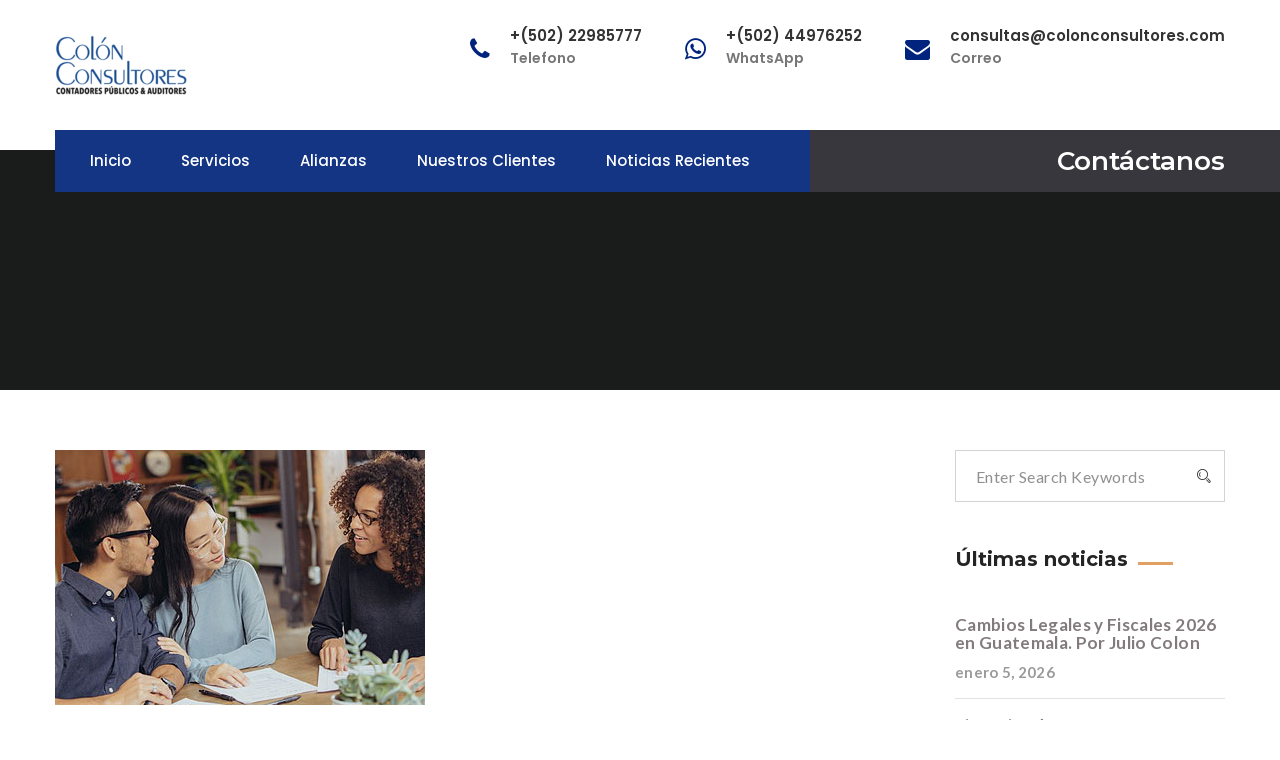

--- FILE ---
content_type: text/html; charset=UTF-8
request_url: https://colonconsultores.com/type/insurance-sector/
body_size: 14739
content:
<!DOCTYPE html>
<html dir="ltr" lang="es"
	prefix="og: https://ogp.me/ns#" >
    <head>
        <meta charset="UTF-8">
        <meta http-equiv="X-UA-Compatible" content="IE=edge">
        <meta name="viewport" content="width=device-width, initial-scale=1">
            
        <title>Insurance Sector - Colon Consultores</title>
	<style>img:is([sizes="auto" i], [sizes^="auto," i]) { contain-intrinsic-size: 3000px 1500px }</style>
	
		<!-- All in One SEO 4.3.7 - aioseo.com -->
		<meta name="robots" content="max-image-preview:large" />
		<link rel="canonical" href="https://colonconsultores.com/type/insurance-sector/" />
		<meta name="generator" content="All in One SEO (AIOSEO) 4.3.7" />
		<script type="application/ld+json" class="aioseo-schema">
			{"@context":"https:\/\/schema.org","@graph":[{"@type":"BreadcrumbList","@id":"https:\/\/colonconsultores.com\/type\/insurance-sector\/#breadcrumblist","itemListElement":[{"@type":"ListItem","@id":"https:\/\/colonconsultores.com\/#listItem","position":1,"item":{"@type":"WebPage","@id":"https:\/\/colonconsultores.com\/","name":"Inicio","description":"Auditoria - Impuestos - Capactiacion","url":"https:\/\/colonconsultores.com\/"},"nextItem":"https:\/\/colonconsultores.com\/type\/insurance-sector\/#listItem"},{"@type":"ListItem","@id":"https:\/\/colonconsultores.com\/type\/insurance-sector\/#listItem","position":2,"item":{"@type":"WebPage","@id":"https:\/\/colonconsultores.com\/type\/insurance-sector\/","name":"Insurance Sector","url":"https:\/\/colonconsultores.com\/type\/insurance-sector\/"},"previousItem":"https:\/\/colonconsultores.com\/#listItem"}]},{"@type":"CollectionPage","@id":"https:\/\/colonconsultores.com\/type\/insurance-sector\/#collectionpage","url":"https:\/\/colonconsultores.com\/type\/insurance-sector\/","name":"Insurance Sector - Colon Consultores","inLanguage":"es-ES","isPartOf":{"@id":"https:\/\/colonconsultores.com\/#website"},"breadcrumb":{"@id":"https:\/\/colonconsultores.com\/type\/insurance-sector\/#breadcrumblist"}},{"@type":"Organization","@id":"https:\/\/colonconsultores.com\/#organization","name":"Colon Consultores","url":"https:\/\/colonconsultores.com\/"},{"@type":"WebSite","@id":"https:\/\/colonconsultores.com\/#website","url":"https:\/\/colonconsultores.com\/","name":"Colon Consultores","description":"Auditoria - Impuestos - Capactiacion","inLanguage":"es-ES","publisher":{"@id":"https:\/\/colonconsultores.com\/#organization"}}]}
		</script>
		<!-- All in One SEO -->

<link rel='dns-prefetch' href='//maps.googleapis.com' />
<link rel='dns-prefetch' href='//netdna.bootstrapcdn.com' />
<link rel='dns-prefetch' href='//cdnjs.cloudflare.com' />
<link rel='dns-prefetch' href='//fonts.googleapis.com' />
<link rel="alternate" type="application/rss+xml" title="Colon Consultores &raquo; Feed" href="https://colonconsultores.com/feed/" />
<link rel="alternate" type="application/rss+xml" title="Colon Consultores &raquo; Feed de los comentarios" href="https://colonconsultores.com/comments/feed/" />
<link rel="alternate" type="application/rss+xml" title="Colon Consultores &raquo; Insurance Sector Type Feed" href="https://colonconsultores.com/type/insurance-sector/feed/" />
		<!-- This site uses the Google Analytics by MonsterInsights plugin v8.14.1 - Using Analytics tracking - https://www.monsterinsights.com/ -->
							<script src="//www.googletagmanager.com/gtag/js?id=G-42J4G0ZM87"  data-cfasync="false" data-wpfc-render="false" type="text/javascript" async></script>
			<script data-cfasync="false" data-wpfc-render="false" type="text/javascript">
				var mi_version = '8.14.1';
				var mi_track_user = true;
				var mi_no_track_reason = '';
				
								var disableStrs = [
										'ga-disable-G-42J4G0ZM87',
														];

				/* Function to detect opted out users */
				function __gtagTrackerIsOptedOut() {
					for (var index = 0; index < disableStrs.length; index++) {
						if (document.cookie.indexOf(disableStrs[index] + '=true') > -1) {
							return true;
						}
					}

					return false;
				}

				/* Disable tracking if the opt-out cookie exists. */
				if (__gtagTrackerIsOptedOut()) {
					for (var index = 0; index < disableStrs.length; index++) {
						window[disableStrs[index]] = true;
					}
				}

				/* Opt-out function */
				function __gtagTrackerOptout() {
					for (var index = 0; index < disableStrs.length; index++) {
						document.cookie = disableStrs[index] + '=true; expires=Thu, 31 Dec 2099 23:59:59 UTC; path=/';
						window[disableStrs[index]] = true;
					}
				}

				if ('undefined' === typeof gaOptout) {
					function gaOptout() {
						__gtagTrackerOptout();
					}
				}
								window.dataLayer = window.dataLayer || [];

				window.MonsterInsightsDualTracker = {
					helpers: {},
					trackers: {},
				};
				if (mi_track_user) {
					function __gtagDataLayer() {
						dataLayer.push(arguments);
					}

					function __gtagTracker(type, name, parameters) {
						if (!parameters) {
							parameters = {};
						}

						if (parameters.send_to) {
							__gtagDataLayer.apply(null, arguments);
							return;
						}

						if (type === 'event') {
														parameters.send_to = monsterinsights_frontend.v4_id;
							var hookName = name;
							if (typeof parameters['event_category'] !== 'undefined') {
								hookName = parameters['event_category'] + ':' + name;
							}

							if (typeof MonsterInsightsDualTracker.trackers[hookName] !== 'undefined') {
								MonsterInsightsDualTracker.trackers[hookName](parameters);
							} else {
								__gtagDataLayer('event', name, parameters);
							}
							
													} else {
							__gtagDataLayer.apply(null, arguments);
						}
					}

					__gtagTracker('js', new Date());
					__gtagTracker('set', {
						'developer_id.dZGIzZG': true,
											});
										__gtagTracker('config', 'G-42J4G0ZM87', {"forceSSL":"true","link_attribution":"true"} );
															window.gtag = __gtagTracker;										(function () {
						/* https://developers.google.com/analytics/devguides/collection/analyticsjs/ */
						/* ga and __gaTracker compatibility shim. */
						var noopfn = function () {
							return null;
						};
						var newtracker = function () {
							return new Tracker();
						};
						var Tracker = function () {
							return null;
						};
						var p = Tracker.prototype;
						p.get = noopfn;
						p.set = noopfn;
						p.send = function () {
							var args = Array.prototype.slice.call(arguments);
							args.unshift('send');
							__gaTracker.apply(null, args);
						};
						var __gaTracker = function () {
							var len = arguments.length;
							if (len === 0) {
								return;
							}
							var f = arguments[len - 1];
							if (typeof f !== 'object' || f === null || typeof f.hitCallback !== 'function') {
								if ('send' === arguments[0]) {
									var hitConverted, hitObject = false, action;
									if ('event' === arguments[1]) {
										if ('undefined' !== typeof arguments[3]) {
											hitObject = {
												'eventAction': arguments[3],
												'eventCategory': arguments[2],
												'eventLabel': arguments[4],
												'value': arguments[5] ? arguments[5] : 1,
											}
										}
									}
									if ('pageview' === arguments[1]) {
										if ('undefined' !== typeof arguments[2]) {
											hitObject = {
												'eventAction': 'page_view',
												'page_path': arguments[2],
											}
										}
									}
									if (typeof arguments[2] === 'object') {
										hitObject = arguments[2];
									}
									if (typeof arguments[5] === 'object') {
										Object.assign(hitObject, arguments[5]);
									}
									if ('undefined' !== typeof arguments[1].hitType) {
										hitObject = arguments[1];
										if ('pageview' === hitObject.hitType) {
											hitObject.eventAction = 'page_view';
										}
									}
									if (hitObject) {
										action = 'timing' === arguments[1].hitType ? 'timing_complete' : hitObject.eventAction;
										hitConverted = mapArgs(hitObject);
										__gtagTracker('event', action, hitConverted);
									}
								}
								return;
							}

							function mapArgs(args) {
								var arg, hit = {};
								var gaMap = {
									'eventCategory': 'event_category',
									'eventAction': 'event_action',
									'eventLabel': 'event_label',
									'eventValue': 'event_value',
									'nonInteraction': 'non_interaction',
									'timingCategory': 'event_category',
									'timingVar': 'name',
									'timingValue': 'value',
									'timingLabel': 'event_label',
									'page': 'page_path',
									'location': 'page_location',
									'title': 'page_title',
								};
								for (arg in args) {
																		if (!(!args.hasOwnProperty(arg) || !gaMap.hasOwnProperty(arg))) {
										hit[gaMap[arg]] = args[arg];
									} else {
										hit[arg] = args[arg];
									}
								}
								return hit;
							}

							try {
								f.hitCallback();
							} catch (ex) {
							}
						};
						__gaTracker.create = newtracker;
						__gaTracker.getByName = newtracker;
						__gaTracker.getAll = function () {
							return [];
						};
						__gaTracker.remove = noopfn;
						__gaTracker.loaded = true;
						window['__gaTracker'] = __gaTracker;
					})();
									} else {
										console.log("");
					(function () {
						function __gtagTracker() {
							return null;
						}

						window['__gtagTracker'] = __gtagTracker;
						window['gtag'] = __gtagTracker;
					})();
									}
			</script>
				<!-- / Google Analytics by MonsterInsights -->
		<script type="text/javascript">
/* <![CDATA[ */
window._wpemojiSettings = {"baseUrl":"https:\/\/s.w.org\/images\/core\/emoji\/15.0.3\/72x72\/","ext":".png","svgUrl":"https:\/\/s.w.org\/images\/core\/emoji\/15.0.3\/svg\/","svgExt":".svg","source":{"concatemoji":"https:\/\/colonconsultores.com\/wp-includes\/js\/wp-emoji-release.min.js?ver=6.7.4"}};
/*! This file is auto-generated */
!function(i,n){var o,s,e;function c(e){try{var t={supportTests:e,timestamp:(new Date).valueOf()};sessionStorage.setItem(o,JSON.stringify(t))}catch(e){}}function p(e,t,n){e.clearRect(0,0,e.canvas.width,e.canvas.height),e.fillText(t,0,0);var t=new Uint32Array(e.getImageData(0,0,e.canvas.width,e.canvas.height).data),r=(e.clearRect(0,0,e.canvas.width,e.canvas.height),e.fillText(n,0,0),new Uint32Array(e.getImageData(0,0,e.canvas.width,e.canvas.height).data));return t.every(function(e,t){return e===r[t]})}function u(e,t,n){switch(t){case"flag":return n(e,"\ud83c\udff3\ufe0f\u200d\u26a7\ufe0f","\ud83c\udff3\ufe0f\u200b\u26a7\ufe0f")?!1:!n(e,"\ud83c\uddfa\ud83c\uddf3","\ud83c\uddfa\u200b\ud83c\uddf3")&&!n(e,"\ud83c\udff4\udb40\udc67\udb40\udc62\udb40\udc65\udb40\udc6e\udb40\udc67\udb40\udc7f","\ud83c\udff4\u200b\udb40\udc67\u200b\udb40\udc62\u200b\udb40\udc65\u200b\udb40\udc6e\u200b\udb40\udc67\u200b\udb40\udc7f");case"emoji":return!n(e,"\ud83d\udc26\u200d\u2b1b","\ud83d\udc26\u200b\u2b1b")}return!1}function f(e,t,n){var r="undefined"!=typeof WorkerGlobalScope&&self instanceof WorkerGlobalScope?new OffscreenCanvas(300,150):i.createElement("canvas"),a=r.getContext("2d",{willReadFrequently:!0}),o=(a.textBaseline="top",a.font="600 32px Arial",{});return e.forEach(function(e){o[e]=t(a,e,n)}),o}function t(e){var t=i.createElement("script");t.src=e,t.defer=!0,i.head.appendChild(t)}"undefined"!=typeof Promise&&(o="wpEmojiSettingsSupports",s=["flag","emoji"],n.supports={everything:!0,everythingExceptFlag:!0},e=new Promise(function(e){i.addEventListener("DOMContentLoaded",e,{once:!0})}),new Promise(function(t){var n=function(){try{var e=JSON.parse(sessionStorage.getItem(o));if("object"==typeof e&&"number"==typeof e.timestamp&&(new Date).valueOf()<e.timestamp+604800&&"object"==typeof e.supportTests)return e.supportTests}catch(e){}return null}();if(!n){if("undefined"!=typeof Worker&&"undefined"!=typeof OffscreenCanvas&&"undefined"!=typeof URL&&URL.createObjectURL&&"undefined"!=typeof Blob)try{var e="postMessage("+f.toString()+"("+[JSON.stringify(s),u.toString(),p.toString()].join(",")+"));",r=new Blob([e],{type:"text/javascript"}),a=new Worker(URL.createObjectURL(r),{name:"wpTestEmojiSupports"});return void(a.onmessage=function(e){c(n=e.data),a.terminate(),t(n)})}catch(e){}c(n=f(s,u,p))}t(n)}).then(function(e){for(var t in e)n.supports[t]=e[t],n.supports.everything=n.supports.everything&&n.supports[t],"flag"!==t&&(n.supports.everythingExceptFlag=n.supports.everythingExceptFlag&&n.supports[t]);n.supports.everythingExceptFlag=n.supports.everythingExceptFlag&&!n.supports.flag,n.DOMReady=!1,n.readyCallback=function(){n.DOMReady=!0}}).then(function(){return e}).then(function(){var e;n.supports.everything||(n.readyCallback(),(e=n.source||{}).concatemoji?t(e.concatemoji):e.wpemoji&&e.twemoji&&(t(e.twemoji),t(e.wpemoji)))}))}((window,document),window._wpemojiSettings);
/* ]]> */
</script>
<style id='wp-emoji-styles-inline-css' type='text/css'>

	img.wp-smiley, img.emoji {
		display: inline !important;
		border: none !important;
		box-shadow: none !important;
		height: 1em !important;
		width: 1em !important;
		margin: 0 0.07em !important;
		vertical-align: -0.1em !important;
		background: none !important;
		padding: 0 !important;
	}
</style>
<link rel='stylesheet' id='wp-block-library-css' href='https://colonconsultores.com/wp-includes/css/dist/block-library/style.min.css?ver=6.7.4' type='text/css' media='all' />
<style id='classic-theme-styles-inline-css' type='text/css'>
/*! This file is auto-generated */
.wp-block-button__link{color:#fff;background-color:#32373c;border-radius:9999px;box-shadow:none;text-decoration:none;padding:calc(.667em + 2px) calc(1.333em + 2px);font-size:1.125em}.wp-block-file__button{background:#32373c;color:#fff;text-decoration:none}
</style>
<style id='global-styles-inline-css' type='text/css'>
:root{--wp--preset--aspect-ratio--square: 1;--wp--preset--aspect-ratio--4-3: 4/3;--wp--preset--aspect-ratio--3-4: 3/4;--wp--preset--aspect-ratio--3-2: 3/2;--wp--preset--aspect-ratio--2-3: 2/3;--wp--preset--aspect-ratio--16-9: 16/9;--wp--preset--aspect-ratio--9-16: 9/16;--wp--preset--color--black: #000000;--wp--preset--color--cyan-bluish-gray: #abb8c3;--wp--preset--color--white: #ffffff;--wp--preset--color--pale-pink: #f78da7;--wp--preset--color--vivid-red: #cf2e2e;--wp--preset--color--luminous-vivid-orange: #ff6900;--wp--preset--color--luminous-vivid-amber: #fcb900;--wp--preset--color--light-green-cyan: #7bdcb5;--wp--preset--color--vivid-green-cyan: #00d084;--wp--preset--color--pale-cyan-blue: #8ed1fc;--wp--preset--color--vivid-cyan-blue: #0693e3;--wp--preset--color--vivid-purple: #9b51e0;--wp--preset--gradient--vivid-cyan-blue-to-vivid-purple: linear-gradient(135deg,rgba(6,147,227,1) 0%,rgb(155,81,224) 100%);--wp--preset--gradient--light-green-cyan-to-vivid-green-cyan: linear-gradient(135deg,rgb(122,220,180) 0%,rgb(0,208,130) 100%);--wp--preset--gradient--luminous-vivid-amber-to-luminous-vivid-orange: linear-gradient(135deg,rgba(252,185,0,1) 0%,rgba(255,105,0,1) 100%);--wp--preset--gradient--luminous-vivid-orange-to-vivid-red: linear-gradient(135deg,rgba(255,105,0,1) 0%,rgb(207,46,46) 100%);--wp--preset--gradient--very-light-gray-to-cyan-bluish-gray: linear-gradient(135deg,rgb(238,238,238) 0%,rgb(169,184,195) 100%);--wp--preset--gradient--cool-to-warm-spectrum: linear-gradient(135deg,rgb(74,234,220) 0%,rgb(151,120,209) 20%,rgb(207,42,186) 40%,rgb(238,44,130) 60%,rgb(251,105,98) 80%,rgb(254,248,76) 100%);--wp--preset--gradient--blush-light-purple: linear-gradient(135deg,rgb(255,206,236) 0%,rgb(152,150,240) 100%);--wp--preset--gradient--blush-bordeaux: linear-gradient(135deg,rgb(254,205,165) 0%,rgb(254,45,45) 50%,rgb(107,0,62) 100%);--wp--preset--gradient--luminous-dusk: linear-gradient(135deg,rgb(255,203,112) 0%,rgb(199,81,192) 50%,rgb(65,88,208) 100%);--wp--preset--gradient--pale-ocean: linear-gradient(135deg,rgb(255,245,203) 0%,rgb(182,227,212) 50%,rgb(51,167,181) 100%);--wp--preset--gradient--electric-grass: linear-gradient(135deg,rgb(202,248,128) 0%,rgb(113,206,126) 100%);--wp--preset--gradient--midnight: linear-gradient(135deg,rgb(2,3,129) 0%,rgb(40,116,252) 100%);--wp--preset--font-size--small: 13px;--wp--preset--font-size--medium: 20px;--wp--preset--font-size--large: 36px;--wp--preset--font-size--x-large: 42px;--wp--preset--spacing--20: 0.44rem;--wp--preset--spacing--30: 0.67rem;--wp--preset--spacing--40: 1rem;--wp--preset--spacing--50: 1.5rem;--wp--preset--spacing--60: 2.25rem;--wp--preset--spacing--70: 3.38rem;--wp--preset--spacing--80: 5.06rem;--wp--preset--shadow--natural: 6px 6px 9px rgba(0, 0, 0, 0.2);--wp--preset--shadow--deep: 12px 12px 50px rgba(0, 0, 0, 0.4);--wp--preset--shadow--sharp: 6px 6px 0px rgba(0, 0, 0, 0.2);--wp--preset--shadow--outlined: 6px 6px 0px -3px rgba(255, 255, 255, 1), 6px 6px rgba(0, 0, 0, 1);--wp--preset--shadow--crisp: 6px 6px 0px rgba(0, 0, 0, 1);}:where(.is-layout-flex){gap: 0.5em;}:where(.is-layout-grid){gap: 0.5em;}body .is-layout-flex{display: flex;}.is-layout-flex{flex-wrap: wrap;align-items: center;}.is-layout-flex > :is(*, div){margin: 0;}body .is-layout-grid{display: grid;}.is-layout-grid > :is(*, div){margin: 0;}:where(.wp-block-columns.is-layout-flex){gap: 2em;}:where(.wp-block-columns.is-layout-grid){gap: 2em;}:where(.wp-block-post-template.is-layout-flex){gap: 1.25em;}:where(.wp-block-post-template.is-layout-grid){gap: 1.25em;}.has-black-color{color: var(--wp--preset--color--black) !important;}.has-cyan-bluish-gray-color{color: var(--wp--preset--color--cyan-bluish-gray) !important;}.has-white-color{color: var(--wp--preset--color--white) !important;}.has-pale-pink-color{color: var(--wp--preset--color--pale-pink) !important;}.has-vivid-red-color{color: var(--wp--preset--color--vivid-red) !important;}.has-luminous-vivid-orange-color{color: var(--wp--preset--color--luminous-vivid-orange) !important;}.has-luminous-vivid-amber-color{color: var(--wp--preset--color--luminous-vivid-amber) !important;}.has-light-green-cyan-color{color: var(--wp--preset--color--light-green-cyan) !important;}.has-vivid-green-cyan-color{color: var(--wp--preset--color--vivid-green-cyan) !important;}.has-pale-cyan-blue-color{color: var(--wp--preset--color--pale-cyan-blue) !important;}.has-vivid-cyan-blue-color{color: var(--wp--preset--color--vivid-cyan-blue) !important;}.has-vivid-purple-color{color: var(--wp--preset--color--vivid-purple) !important;}.has-black-background-color{background-color: var(--wp--preset--color--black) !important;}.has-cyan-bluish-gray-background-color{background-color: var(--wp--preset--color--cyan-bluish-gray) !important;}.has-white-background-color{background-color: var(--wp--preset--color--white) !important;}.has-pale-pink-background-color{background-color: var(--wp--preset--color--pale-pink) !important;}.has-vivid-red-background-color{background-color: var(--wp--preset--color--vivid-red) !important;}.has-luminous-vivid-orange-background-color{background-color: var(--wp--preset--color--luminous-vivid-orange) !important;}.has-luminous-vivid-amber-background-color{background-color: var(--wp--preset--color--luminous-vivid-amber) !important;}.has-light-green-cyan-background-color{background-color: var(--wp--preset--color--light-green-cyan) !important;}.has-vivid-green-cyan-background-color{background-color: var(--wp--preset--color--vivid-green-cyan) !important;}.has-pale-cyan-blue-background-color{background-color: var(--wp--preset--color--pale-cyan-blue) !important;}.has-vivid-cyan-blue-background-color{background-color: var(--wp--preset--color--vivid-cyan-blue) !important;}.has-vivid-purple-background-color{background-color: var(--wp--preset--color--vivid-purple) !important;}.has-black-border-color{border-color: var(--wp--preset--color--black) !important;}.has-cyan-bluish-gray-border-color{border-color: var(--wp--preset--color--cyan-bluish-gray) !important;}.has-white-border-color{border-color: var(--wp--preset--color--white) !important;}.has-pale-pink-border-color{border-color: var(--wp--preset--color--pale-pink) !important;}.has-vivid-red-border-color{border-color: var(--wp--preset--color--vivid-red) !important;}.has-luminous-vivid-orange-border-color{border-color: var(--wp--preset--color--luminous-vivid-orange) !important;}.has-luminous-vivid-amber-border-color{border-color: var(--wp--preset--color--luminous-vivid-amber) !important;}.has-light-green-cyan-border-color{border-color: var(--wp--preset--color--light-green-cyan) !important;}.has-vivid-green-cyan-border-color{border-color: var(--wp--preset--color--vivid-green-cyan) !important;}.has-pale-cyan-blue-border-color{border-color: var(--wp--preset--color--pale-cyan-blue) !important;}.has-vivid-cyan-blue-border-color{border-color: var(--wp--preset--color--vivid-cyan-blue) !important;}.has-vivid-purple-border-color{border-color: var(--wp--preset--color--vivid-purple) !important;}.has-vivid-cyan-blue-to-vivid-purple-gradient-background{background: var(--wp--preset--gradient--vivid-cyan-blue-to-vivid-purple) !important;}.has-light-green-cyan-to-vivid-green-cyan-gradient-background{background: var(--wp--preset--gradient--light-green-cyan-to-vivid-green-cyan) !important;}.has-luminous-vivid-amber-to-luminous-vivid-orange-gradient-background{background: var(--wp--preset--gradient--luminous-vivid-amber-to-luminous-vivid-orange) !important;}.has-luminous-vivid-orange-to-vivid-red-gradient-background{background: var(--wp--preset--gradient--luminous-vivid-orange-to-vivid-red) !important;}.has-very-light-gray-to-cyan-bluish-gray-gradient-background{background: var(--wp--preset--gradient--very-light-gray-to-cyan-bluish-gray) !important;}.has-cool-to-warm-spectrum-gradient-background{background: var(--wp--preset--gradient--cool-to-warm-spectrum) !important;}.has-blush-light-purple-gradient-background{background: var(--wp--preset--gradient--blush-light-purple) !important;}.has-blush-bordeaux-gradient-background{background: var(--wp--preset--gradient--blush-bordeaux) !important;}.has-luminous-dusk-gradient-background{background: var(--wp--preset--gradient--luminous-dusk) !important;}.has-pale-ocean-gradient-background{background: var(--wp--preset--gradient--pale-ocean) !important;}.has-electric-grass-gradient-background{background: var(--wp--preset--gradient--electric-grass) !important;}.has-midnight-gradient-background{background: var(--wp--preset--gradient--midnight) !important;}.has-small-font-size{font-size: var(--wp--preset--font-size--small) !important;}.has-medium-font-size{font-size: var(--wp--preset--font-size--medium) !important;}.has-large-font-size{font-size: var(--wp--preset--font-size--large) !important;}.has-x-large-font-size{font-size: var(--wp--preset--font-size--x-large) !important;}
:where(.wp-block-post-template.is-layout-flex){gap: 1.25em;}:where(.wp-block-post-template.is-layout-grid){gap: 1.25em;}
:where(.wp-block-columns.is-layout-flex){gap: 2em;}:where(.wp-block-columns.is-layout-grid){gap: 2em;}
:root :where(.wp-block-pullquote){font-size: 1.5em;line-height: 1.6;}
</style>
<link rel='stylesheet' id='finalTilesGallery_stylesheet-css' href='https://colonconsultores.com/wp-content/plugins/final-tiles-grid-gallery-lite/scripts/ftg.css?ver=3.6.1' type='text/css' media='all' />
<link rel='stylesheet' id='fontawesome_stylesheet-css' href='//netdna.bootstrapcdn.com/font-awesome/4.7.0/css/font-awesome.css?ver=6.7.4' type='text/css' media='all' />
<link rel='stylesheet' id='anchor-block-public-styles-css' href='https://colonconsultores.com/wp-content/plugins/anchor-block/public/anchor-block.css?ver=6.7.4' type='text/css' media='all' />
<link rel='stylesheet' id='buttonizer_frontend_style-css' href='https://colonconsultores.com/wp-content/plugins/buttonizer-multifunctional-button/assets/legacy/frontend.css?v=144592d7827f6e10ce2022ec5d03fc62&#038;ver=6.7.4' type='text/css' media='all' />
<link rel='stylesheet' id='buttonizer-icon-library-css' href='https://cdnjs.cloudflare.com/ajax/libs/font-awesome/5.15.4/css/all.min.css?ver=6.7.4' type='text/css' media='all' integrity='sha512-1ycn6IcaQQ40/MKBW2W4Rhis/DbILU74C1vSrLJxCq57o941Ym01SwNsOMqvEBFlcgUa6xLiPY/NS5R+E6ztJQ==' crossorigin='anonymous' />
<link rel='stylesheet' id='contact-form-7-css' href='https://colonconsultores.com/wp-content/plugins/contact-form-7/includes/css/styles.css?ver=6.1.4' type='text/css' media='all' />
<link rel='stylesheet' id='wpos-slick-style-css' href='https://colonconsultores.com/wp-content/plugins/wp-logo-showcase-responsive-slider-slider/assets/css/slick.css?ver=3.5.1' type='text/css' media='all' />
<link rel='stylesheet' id='wpls-public-style-css' href='https://colonconsultores.com/wp-content/plugins/wp-logo-showcase-responsive-slider-slider/assets/css/wpls-public.css?ver=3.5.1' type='text/css' media='all' />
<link rel='stylesheet' id='font-awesome-css' href='https://colonconsultores.com/wp-content/themes/sorbroix/css/font-awesome.min.css?ver=6.7.4' type='text/css' media='all' />
<link rel='stylesheet' id='flat-icon-css' href='https://colonconsultores.com/wp-content/themes/sorbroix/vendors/flat-icon/flaticon.css?ver=6.7.4' type='text/css' media='all' />
<link rel='stylesheet' id='stroke-icon-css' href='https://colonconsultores.com/wp-content/themes/sorbroix/vendors/stroke-icon/style.css?ver=6.7.4' type='text/css' media='all' />
<link rel='stylesheet' id='bootstrap-css' href='https://colonconsultores.com/wp-content/themes/sorbroix/css/bootstrap.min.css?ver=6.7.4' type='text/css' media='all' />
<link rel='stylesheet' id='bootstrap-select-css' href='https://colonconsultores.com/wp-content/themes/sorbroix/vendors/bootstrap-selector/bootstrap-select.css?ver=6.7.4' type='text/css' media='all' />
<link rel='stylesheet' id='owl-carousel-css' href='https://colonconsultores.com/wp-content/themes/sorbroix/vendors/owl-carousel/owl.carousel.min.css?ver=6.7.4' type='text/css' media='all' />
<link rel='stylesheet' id='magnify-popup-css' href='https://colonconsultores.com/wp-content/themes/sorbroix/vendors/magnify-popup/magnific-popup.css?ver=6.7.4' type='text/css' media='all' />
<link rel='stylesheet' id='sorbroix-fonts-css' href='//fonts.googleapis.com/css?family=Lato%3A300%2C400%2C400i%2C700%2C900%7CMontserrat%3A300%2C400%2C500%2C600%2C700%7COpen%2BSans%3A300%2C400%2C600%2C700%7CPoppins%3A300%2C400%2C500%2C600%2C700%26subset%3Dlatin%2Clatin-ext&#038;ver=1.0.0' type='text/css' media='all' />
<link rel='stylesheet' id='sorbroix-css-css' href='https://colonconsultores.com/wp-content/themes/sorbroix/css/style.css?ver=6.7.4' type='text/css' media='all' />
<link rel='stylesheet' id='responsive-css' href='https://colonconsultores.com/wp-content/themes/sorbroix/css/responsive.css?ver=6.7.4' type='text/css' media='all' />
<link rel='stylesheet' id='sorbroix-style-css' href='https://colonconsultores.com/wp-content/themes/sorbroix/style.css?ver=2018-03-23' type='text/css' media='all' />
<script type="text/javascript" src="https://colonconsultores.com/wp-content/plugins/google-analytics-for-wordpress/assets/js/frontend-gtag.min.js?ver=8.14.1" id="monsterinsights-frontend-script-js"></script>
<script data-cfasync="false" data-wpfc-render="false" type="text/javascript" id='monsterinsights-frontend-script-js-extra'>/* <![CDATA[ */
var monsterinsights_frontend = {"js_events_tracking":"true","download_extensions":"doc,pdf,ppt,zip,xls,docx,pptx,xlsx","inbound_paths":"[{\"path\":\"\\\/go\\\/\",\"label\":\"affiliate\"},{\"path\":\"\\\/recommend\\\/\",\"label\":\"affiliate\"}]","home_url":"https:\/\/colonconsultores.com","hash_tracking":"false","ua":"","v4_id":"G-42J4G0ZM87"};/* ]]> */
</script>
<script type="text/javascript" src="https://colonconsultores.com/wp-includes/js/jquery/jquery.min.js?ver=3.7.1" id="jquery-core-js"></script>
<script type="text/javascript" src="https://colonconsultores.com/wp-includes/js/jquery/jquery-migrate.min.js?ver=3.4.1" id="jquery-migrate-js"></script>
<link rel="https://api.w.org/" href="https://colonconsultores.com/wp-json/" /><link rel="EditURI" type="application/rsd+xml" title="RSD" href="https://colonconsultores.com/xmlrpc.php?rsd" />
<!-- Global site tag (gtag.js) - Google Analytics -->
<script async src="https://www.googletagmanager.com/gtag/js?id=UA-57271464-1"></script>
<script>
  window.dataLayer = window.dataLayer || [];
  function gtag(){dataLayer.push(arguments);}
  gtag('js', new Date());

  gtag('config', 'UA-57271464-1');
</script>

<meta name="facebook-domain-verification" content="8iaa0q5uoczg27qv9lefwrhqfd05hl" /><meta name="generator" content="Powered by WPBakery Page Builder - drag and drop page builder for WordPress."/>
<meta name="generator" content="Powered by Slider Revolution 6.7.23 - responsive, Mobile-Friendly Slider Plugin for WordPress with comfortable drag and drop interface." />
<link rel="icon" href="https://colonconsultores.com/wp-content/uploads/2021/08/3-2.png" sizes="32x32" />
<link rel="icon" href="https://colonconsultores.com/wp-content/uploads/2021/08/3-2.png" sizes="192x192" />
<link rel="apple-touch-icon" href="https://colonconsultores.com/wp-content/uploads/2021/08/3-2.png" />
<meta name="msapplication-TileImage" content="https://colonconsultores.com/wp-content/uploads/2021/08/3-2.png" />
<script>function setREVStartSize(e){
			//window.requestAnimationFrame(function() {
				window.RSIW = window.RSIW===undefined ? window.innerWidth : window.RSIW;
				window.RSIH = window.RSIH===undefined ? window.innerHeight : window.RSIH;
				try {
					var pw = document.getElementById(e.c).parentNode.offsetWidth,
						newh;
					pw = pw===0 || isNaN(pw) || (e.l=="fullwidth" || e.layout=="fullwidth") ? window.RSIW : pw;
					e.tabw = e.tabw===undefined ? 0 : parseInt(e.tabw);
					e.thumbw = e.thumbw===undefined ? 0 : parseInt(e.thumbw);
					e.tabh = e.tabh===undefined ? 0 : parseInt(e.tabh);
					e.thumbh = e.thumbh===undefined ? 0 : parseInt(e.thumbh);
					e.tabhide = e.tabhide===undefined ? 0 : parseInt(e.tabhide);
					e.thumbhide = e.thumbhide===undefined ? 0 : parseInt(e.thumbhide);
					e.mh = e.mh===undefined || e.mh=="" || e.mh==="auto" ? 0 : parseInt(e.mh,0);
					if(e.layout==="fullscreen" || e.l==="fullscreen")
						newh = Math.max(e.mh,window.RSIH);
					else{
						e.gw = Array.isArray(e.gw) ? e.gw : [e.gw];
						for (var i in e.rl) if (e.gw[i]===undefined || e.gw[i]===0) e.gw[i] = e.gw[i-1];
						e.gh = e.el===undefined || e.el==="" || (Array.isArray(e.el) && e.el.length==0)? e.gh : e.el;
						e.gh = Array.isArray(e.gh) ? e.gh : [e.gh];
						for (var i in e.rl) if (e.gh[i]===undefined || e.gh[i]===0) e.gh[i] = e.gh[i-1];
											
						var nl = new Array(e.rl.length),
							ix = 0,
							sl;
						e.tabw = e.tabhide>=pw ? 0 : e.tabw;
						e.thumbw = e.thumbhide>=pw ? 0 : e.thumbw;
						e.tabh = e.tabhide>=pw ? 0 : e.tabh;
						e.thumbh = e.thumbhide>=pw ? 0 : e.thumbh;
						for (var i in e.rl) nl[i] = e.rl[i]<window.RSIW ? 0 : e.rl[i];
						sl = nl[0];
						for (var i in nl) if (sl>nl[i] && nl[i]>0) { sl = nl[i]; ix=i;}
						var m = pw>(e.gw[ix]+e.tabw+e.thumbw) ? 1 : (pw-(e.tabw+e.thumbw)) / (e.gw[ix]);
						newh =  (e.gh[ix] * m) + (e.tabh + e.thumbh);
					}
					var el = document.getElementById(e.c);
					if (el!==null && el) el.style.height = newh+"px";
					el = document.getElementById(e.c+"_wrapper");
					if (el!==null && el) {
						el.style.height = newh+"px";
						el.style.display = "block";
					}
				} catch(e){
					console.log("Failure at Presize of Slider:" + e)
				}
			//});
		  };</script>
		<style type="text/css" id="wp-custom-css">
			.main_menu_bg .navbar .navbar-collapse .menu {
    padding: 0px 60px 0px 35px;
    background: #143584;
}

.main_menu_area_three .header_top {
    padding-bottom: 0px;
		display:none;
}

.main_menu_bg .navbar .navbar-collapse .menu li:hover a, .main_menu_bg .navbar .navbar-collapse .menu li.active a {
    color: #e2a062;
}

.menu li a {
    font: 500 18px/62px "Poppins", sans-serif;
	
    padding: 0px;
    -webkit-transition: all 0.3s linear;
    -o-transition: all 0.3s linear;
    transition: all 0.3s linear;
}


.menu li a{
	font-size:15px;
}

.footer_weidget_area {
    background: #143584;
}

.main_menu_bg .navbar .navbar-collapse .navbar-right li a {
    color: #fff;
}

.promo-item {
    padding: 0px;
    background: #143584;
    min-height: 272px;
    position: relative;
    overflow: hidden;
}

.promo-item.promo3 {
    background: #1d46a0;
}

.header_logo_area .pull-right .media .media-left i {
    font-size: 25px;
    line-height: 50px;
    color: #00247d;
}

.navbar-default .navbar-toggle .icon-bar {
    background: #333;
}

@media (max-width: 767px){
.main_menu_bg .navbar, .main_menu_bg .navbar .navbar-header {
    width: 100%;
    background: #fff;
}
}

@media (max-width: 600px){
.main_menu_area_three .header_logo_area {
    display: inherit;
		overflow: scroll;
    height: 70px;
}
}
.experience_details_area .practice_slider {
    margin-top: 0;
}
.pad_100 {
    padding: 60px 0px;
}
.practice_slider .practice_arrow .owl-prev, .practice_slider .practice_arrow .owl-next {
    display: none;
    cursor: pointer;
}
.con_info .contact_list a {
    font: caption;
    letter-spacing: 0.32px;
    color: rgb(36, 36, 36);
    display: block;
}

.banner_area .banner_inner h2 {
    font-size: 48px;
    color: #fff;
    font-family: "Montserrat", sans-serif;
    font-weight: bold;
    letter-spacing: .96px;
    padding-bottom: 15px;
	display: none
}

.banner_area .banner_inner ul li:hover a, .banner_area .banner_inner ul li.active a {
    color: #1a1b1b;
}

.banner_area .banner_inner ul li {
    display: inline-block;
    margin-right: 22px;
    display: none;
}		</style>
		<style type="text/css" title="dynamic-css" class="options-output">body{color:#000000;}</style><noscript><style> .wpb_animate_when_almost_visible { opacity: 1; }</style></noscript>				<style type="text/css" id="c4wp-checkout-css">
					.woocommerce-checkout .c4wp_captcha_field {
						margin-bottom: 10px;
						margin-top: 15px;
						position: relative;
						display: inline-block;
					}
				</style>
							<style type="text/css" id="c4wp-v3-lp-form-css">
				.login #login, .login #lostpasswordform {
					min-width: 350px !important;
				}
				.wpforms-field-c4wp iframe {
					width: 100% !important;
				}
			</style>
			    </head>
    <body class="archive tax-type term-insurance-sector term-5 wpb-js-composer js-comp-ver-6.2.0 vc_non_responsive">
            <div class="right_sidebar_menu">
            <div class="right_menu_inner">
            <div class="close_menu bar_menu">
                <span></span>
                <span></span>
            </div>
            <div class="right_widget_inner">
                                                            </div>
            </div>
        </div>
        <!--================Side Menu Area =================-->
        <!--================Header Area =================-->
        <header class="main_menu_area_three ab_menu_gap">
            <div class="header_top row m0">
                <div class="container">
                    <div class="pull-left">
                                 <br>                                </div>
                    <div class="pull-right">
                        <ul class="header_social">
                                                    <li><a href="https://h4consultas@colonconsultores.com/h4%20%20%20%20%20%20%20%20%20%20%20%20%20%20%20%20%20%20%20%20%20%20%20%20%20%20%20%20%20%20%20%20%20%20%20%20%20%20%20%20%20%20%20%20%20%20%20%20%20%20%20%20%20%20%20%20%20%20%20%20%20%20%20%20%20%20%20%20%20%20%20%20%20%20%20%20%20%20%20pCorreo/p"><i class="                                    fa  fa-whatsapp                                    "></i></a></li>
                                                                                                                                        </ul>
                        <select class="selectpicker">
                                                                                                                            </select>
                        <div id="nav-icon1">
                            <span></span>
                            <span></span>
                            <span></span>
                        </div>
                    </div>
                </div>
            </div>
            <div class="header_logo_area row m0">
                <div class="container">
                    <div class="pull-left">
                        <a class="logo" href="https://colonconsultores.com/">                                                  <img src="https://colonconsultores.com/wp-content/uploads/2021/08/2-2.png" />
                                                      </a>
                    </div>
                    <div class="pull-right">
                        <div class="media">
                            <div class="media-left">
                                <i class="                                    fa fa-phone                                    "></i>
                            </div>
                            <div class="media-body">                                                        
                                             <h4>+(502) 22985777</h4>                                                 <p>Telefono</p>                                     
                            </div>
                        </div>
                        <div class="media">
                            <div class="media-left">
                                <i class="                                    fa  fa-whatsapp                                    "></i>
                            </div>
                            <div class="media-body">
                                             <h4>+(502) 44976252</h4>                                                 <p>WhatsApp</p>                               
                           </div>
                        </div>
                        <div class="media">
                            <div class="media-left">
                                <i class="                                    fa fa-envelope                                    "></i>
                            </div>
                            <div class="media-body">
                                             <h4><a href="/cdn-cgi/l/email-protection" class="__cf_email__" data-cfemail="1a797574696f766e7b695a7975767574797574696f766e75687f6934797577">[email&#160;protected]</a></h4>                                                                               <p>Correo</p>                            
                            </div>
                        </div>
                    </div>
                </div>
            </div>
            <div class="row m0 main_menu_bg">
                <nav class="navbar navbar-default">
                    <!-- Brand and toggle get grouped for better mobile display -->
                    <div class="navbar-header">
                        <button type="button" class="navbar-toggle collapsed" data-toggle="collapse" data-target="#bs-example-navbar-collapse-1" aria-expanded="false">
                            <span class="sr-only">Toggle navigation</span>
                            <span class="icon-bar"></span>
                            <span class="icon-bar"></span>
                            <span class="icon-bar"></span>
                        </button>
                        <a class="navbar-brand" href="https://colonconsultores.com/">
                                                                              <img src="https://colonconsultores.com/wp-content/uploads/2021/08/2-2.png" />
                                                                              </a>
                    </div>

                    <!-- Collect the nav links, forms, and other content for toggling -->
                    <div class="collapse navbar-collapse" id="bs-example-navbar-collapse-1">
                        <ul  class="nav navbar-nav menu  "><li id="menu-item-390" class="menu-item menu-item-type-post_type menu-item-object-page menu-item-home menu-item-390"><a   title="Inicio" href="https://colonconsultores.com/">Inicio</a></li>
<li id="menu-item-1039" class="menu-item menu-item-type-custom menu-item-object-custom menu-item-has-children menu-item-1039 dropdown submenu"><a   title="Servicios" href="#" class="dropdown-toggle" data-toggle="dropdown" role="button" aria-haspopup="true" aria-expanded="false">Servicios<i class="icon-down-open-mini"></i></a>
<ul role="menu" class="dropdown-menu">
	<li id="menu-item-3477" class="menu-item menu-item-type-custom menu-item-object-custom menu-item-3477"><a   title="Soluciones" href="https://colonconsultores.com/soluciones/">Soluciones</a></li>
	<li id="menu-item-931" class="menu-item menu-item-type-post_type menu-item-object-page menu-item-931"><a   title="Auditoría" href="https://colonconsultores.com/auditoria/">Auditoría</a></li>
	<li id="menu-item-1112" class="menu-item menu-item-type-custom menu-item-object-custom menu-item-1112"><a   title="Contabilidad" href="https://colonconsultores.com/contabilidad-3/">Contabilidad</a></li>
	<li id="menu-item-947" class="menu-item menu-item-type-post_type menu-item-object-page menu-item-947"><a   title="Legal" href="https://colonconsultores.com/legal-2/">Legal</a></li>
	<li id="menu-item-1160" class="menu-item menu-item-type-custom menu-item-object-custom menu-item-has-children menu-item-1160 dropdown submenu"><a   title="Recursos humanos" href="https://colonconsultores.com/recursos-humanos/">Recursos humanos</a>
	<ul role="menu" class="dropdown-menu">
		<li id="menu-item-1199" class="menu-item menu-item-type-post_type menu-item-object-page menu-item-1199"><a   title="Formulario de Datos Personales" href="https://colonconsultores.com/formulario-de-datos-personales/">Formulario de Datos Personales</a></li>
	</ul>
</li>
	<li id="menu-item-1914" class="menu-item menu-item-type-post_type menu-item-object-service menu-item-1914"><a   title="Normativa ISO" href="https://colonconsultores.com/service/normativa-iso/">Normativa ISO</a></li>
	<li id="menu-item-1915" class="menu-item menu-item-type-post_type menu-item-object-service menu-item-1915"><a   title="Servicios en Linea" href="https://colonconsultores.com/service/servicios-en-linea/">Servicios en Linea</a></li>
	<li id="menu-item-1916" class="menu-item menu-item-type-post_type menu-item-object-service menu-item-1916"><a   title="Capacitacion" href="https://colonconsultores.com/service/capacitacion/">Capacitacion</a></li>
</ul>
</li>
<li id="menu-item-993" class="menu-item menu-item-type-post_type menu-item-object-page menu-item-993"><a   title="Alianzas" href="https://colonconsultores.com/alianzas/">Alianzas</a></li>
<li id="menu-item-687" class="menu-item menu-item-type-post_type menu-item-object-page menu-item-687"><a   title="Nuestros Clientes" href="https://colonconsultores.com/nuestros-clientes/">Nuestros Clientes</a></li>
<li id="menu-item-423" class="menu-item menu-item-type-post_type menu-item-object-page menu-item-423"><a   title="Noticias Recientes" href="https://colonconsultores.com/noticias-recientes/">Noticias Recientes</a></li>
</ul>                        <ul class="nav navbar-nav navbar-right">
                            <li>             <a href="https://colonconsultores.com/contactanos/">Contáctanos</a>               </li>
                        </ul>

                    </div><!-- /.navbar-collapse -->
                </nav>
            </div>            
        </header>
        <section class="banner_area">
  <div class="container">
      <div class="banner_inner">
          <h2>Archives</h2>
      </div>
  </div>
</section>
<!--================End Banner Area =================-->

<!--================Blog Area =================-->
<section class="blog_main_area pad_100">
  <div class="container">
      <div class="row blog_main_inner">
          <div class="col-lg-9 col-md-8">
              <div class="blog_item_inner">
                            <div class="blog_item">
                                  <a href="https://colonconsultores.com/portfolio/about-the-project-2-2/" class="blog_img">
                          <img src="https://colonconsultores.com/wp-content/uploads/2017/11/pro-3-col4.jpg"  >
                      </a>
                                            <div class="blog_text">
                          <a href="https://colonconsultores.com/portfolio/about-the-project-2-2/"><h4>About the project</h4></a>
                          <ul>
                              <li><span>                                    Por                                    </span>  <a href="https://colonconsultores.com/author/admin/" title="Entradas de admin" rel="author">admin</a></li>
                              <li><a>noviembre 24, 2017</a></li>
                              <li><a href="https://colonconsultores.com/portfolio/about-the-project-2-2/#respond">0 Comments</a></li>
                                                        </ul>
                          <p>                                Lorem Ipsum is simply dummy text of the printing...                                </p>
                          <a class="read_btn" href="https://colonconsultores.com/portfolio/about-the-project-2-2/">                                    Leer más                                    </a>
                      </div>
                  </div>
                  
                              <div class="blog_item">
                                  <a href="https://colonconsultores.com/portfolio/about-the-project/" class="blog_img">
                          <img src="https://colonconsultores.com/wp-content/uploads/2017/11/pro-3-col.jpg"  >
                      </a>
                                            <div class="blog_text">
                          <a href="https://colonconsultores.com/portfolio/about-the-project/"><h4>About the project</h4></a>
                          <ul>
                              <li><span>                                    Por                                    </span>  <a href="https://colonconsultores.com/author/admin/" title="Entradas de admin" rel="author">admin</a></li>
                              <li><a>noviembre 24, 2017</a></li>
                              <li><a href="https://colonconsultores.com/portfolio/about-the-project/#respond">0 Comments</a></li>
                                                        </ul>
                          <p>                                Lorem Ipsum is simply dummy text of the printing...                                </p>
                          <a class="read_btn" href="https://colonconsultores.com/portfolio/about-the-project/">                                    Leer más                                    </a>
                      </div>
                  </div>
                  
                          </div>
              <nav   class="blog_pagination">
                                </nav>
          </div>
          <div class="col-lg-3 col-md-4">
              <div class="sidebar_area">
                  	        <aside id="search-2" class="r_widget categories_widget search_widget recent_widget widget_search">        <form action="https://colonconsultores.com/">
        <div class="input-group">
            <input type="text" class="form-control" placeholder="Enter Search Keywords" value="" name="s" id="s">
            <span class="input-group-btn">
                <button class="btn btn-default" type="submit"><i class="icon icon-Search"></i></button>
            </span>
        </div>
        </form>
        </aside>        <aside id="recent-posts-2" class="r_widget categories_widget search_widget recent_widget widget_news">        <div class="r_widget_title"><h3>Últimas noticias</h3></div>        <div class="recent_inner">
                    <div class="recent_item">
                <a href="https://colonconsultores.com/cambios-legales-y-fiscales-2026-en-guatemala-por-julio-colon/"><h4>Cambios Legales y Fiscales 2026 en Guatemala. Por Julio Colon</h4></a>
                <h5>enero 5, 2026</h5>
            </div>
                    <div class="recent_item">
                <a href="https://colonconsultores.com/ejecutiva-de-ventas/"><h4>Ejecutiva de Ventas</h4></a>
                <h5>octubre 16, 2025</h5>
            </div>
                    <div class="recent_item">
                <a href="https://colonconsultores.com/material-de-estudio-analisis-ef/"><h4>Material de Estudio Analisis EF</h4></a>
                <h5>septiembre 20, 2025</h5>
            </div>
                    <div class="recent_item">
                <a href="https://colonconsultores.com/estados-financieros-obligatorios-niif/"><h4>Estados Financieros obligatorios NIIF</h4></a>
                <h5>septiembre 7, 2025</h5>
            </div>
                    <div class="recent_item">
                <a href="https://colonconsultores.com/nia220/"><h4>NIA 220 y Gestion de la Calidad en Firmas de Auditoria</h4></a>
                <h5>julio 22, 2025</h5>
            </div>
                </div>
        
        </aside><aside id="categories-3" class="r_widget categories_widget search_widget recent_widget widget_categories"><div class="r_widget_title"><h3>Temas</h3></div>
			<ul>
					<li class="cat-item cat-item-94"><a href="https://colonconsultores.com/category/accounting/">Accounting</a>
</li>
	<li class="cat-item cat-item-10"><a href="https://colonconsultores.com/category/administracion/">Administración</a>
</li>
	<li class="cat-item cat-item-98"><a href="https://colonconsultores.com/category/administration/">Administration</a>
</li>
	<li class="cat-item cat-item-18"><a href="https://colonconsultores.com/category/asalariados/">Asalariados</a>
</li>
	<li class="cat-item cat-item-11"><a href="https://colonconsultores.com/category/asociaciones/">Asociaciones</a>
</li>
	<li class="cat-item cat-item-103"><a href="https://colonconsultores.com/category/auditool/">Auditool</a>
</li>
	<li class="cat-item cat-item-12"><a href="https://colonconsultores.com/category/auditoria/">Auditoría</a>
</li>
	<li class="cat-item cat-item-92"><a href="https://colonconsultores.com/category/business/">Business</a>
</li>
	<li class="cat-item cat-item-107"><a href="https://colonconsultores.com/category/capacitacion/">Capacitacion</a>
</li>
	<li class="cat-item cat-item-13"><a href="https://colonconsultores.com/category/contabilidad/">Contabilidad</a>
</li>
	<li class="cat-item cat-item-14"><a href="https://colonconsultores.com/category/coronavirus/">Coronavirus</a>
</li>
	<li class="cat-item cat-item-15"><a href="https://colonconsultores.com/category/covid-19/">COVID-19</a>
</li>
	<li class="cat-item cat-item-82"><a href="https://colonconsultores.com/category/dating/">Dating</a>
</li>
	<li class="cat-item cat-item-105"><a href="https://colonconsultores.com/category/empleo/">Empleo</a>
</li>
	<li class="cat-item cat-item-16"><a href="https://colonconsultores.com/category/empresas/">Empresas</a>
</li>
	<li class="cat-item cat-item-96"><a href="https://colonconsultores.com/category/entrepreneurship/">Entrepreneurship</a>
</li>
	<li class="cat-item cat-item-17"><a href="https://colonconsultores.com/category/experto-contable/">Experto Contable</a>
</li>
	<li class="cat-item cat-item-100"><a href="https://colonconsultores.com/category/human-resources/">Human Resources</a>
</li>
	<li class="cat-item cat-item-119"><a href="https://colonconsultores.com/category/ifrs/">IFRS</a>
</li>
	<li class="cat-item cat-item-109"><a href="https://colonconsultores.com/category/iso-9001/">ISO 9001</a>
</li>
	<li class="cat-item cat-item-72"><a href="https://colonconsultores.com/category/legal/">Legal</a>
</li>
	<li class="cat-item cat-item-20"><a href="https://colonconsultores.com/category/leyes/">Leyes</a>
</li>
	<li class="cat-item cat-item-120"><a href="https://colonconsultores.com/category/niif/">NIIF</a>
</li>
	<li class="cat-item cat-item-118"><a href="https://colonconsultores.com/category/niif-pymes/">NIIF Pymes</a>
</li>
	<li class="cat-item cat-item-111"><a href="https://colonconsultores.com/category/normativa-internacional/">Normativa Internacional</a>
</li>
	<li class="cat-item cat-item-76"><a href="https://colonconsultores.com/category/odoo/">Odoo</a>
</li>
	<li class="cat-item cat-item-113"><a href="https://colonconsultores.com/category/pequeno-contribuyente/">Pequeno Contribuyente</a>
</li>
	<li class="cat-item cat-item-117"><a href="https://colonconsultores.com/category/remesas/">Remesas</a>
</li>
	<li class="cat-item cat-item-51"><a href="https://colonconsultores.com/category/sin-categoria-en/">Sin categoría</a>
</li>
	<li class="cat-item cat-item-74"><a href="https://colonconsultores.com/category/sociedad-mercantil/">Sociedad Mercantil</a>
</li>
	<li class="cat-item cat-item-1"><a href="https://colonconsultores.com/category/uncategorized/">Uncategorized</a>
</li>
	<li class="cat-item cat-item-78"><a href="https://colonconsultores.com/category/vehiculos/">Vehiculos</a>
</li>
			</ul>

			</aside><aside id="text-30" class="r_widget categories_widget search_widget recent_widget widget_text">			<div class="textwidget"><h2>Contáctanos</h2>
<p>&nbsp;</p>
<p>Colon Consultores<br />
<a href="https://wa.me/50244976252">+502 44976252 WhatsApp</a><br />
+502 22985777 Oficina<br />
<a href="/cdn-cgi/l/email-protection#65060a0b16100911041625060a090a0b060a0b161009110a1700164b060a08"><span class="__cf_email__" data-cfemail="c9aaa6a7babca5bda8ba89aaa6a5a6a7aaa6a7babca5bda6bbacbae7aaa6a4">[email&#160;protected]</span></a></p>
</div>
		</aside><aside id="text-31" class="r_widget categories_widget search_widget recent_widget widget_text">			<div class="textwidget"><h2>Contáctanos</h2>
<p>&nbsp;</p>
<p>Colon Consultores<br />
<a href="https://wa.me/50244976252">+502 44976252 WhatsApp</a><br />
+502 22985777 Oficina<br />
<a href="/cdn-cgi/l/email-protection#53303c3d20263f27322013303c3f3c3d303c3d20263f273c2136207d303c3e"><span class="__cf_email__" data-cfemail="ccafa3a2bfb9a0b8adbf8cafa3a0a3a2afa3a2bfb9a0b8a3bea9bfe2afa3a1">[email&#160;protected]</span></a></p>
</div>
		</aside>               </div>
          </div>
      </div>
  </div>
</section>
     
<footer class="footer_weidget_area">
            <div class="container">
                <div class="row f_widget_inner">
                    <div class="col-sm-3 col-xs-6">
                                                    <div class="footer-widget">			<div class="textwidget"><aside class="f_widget about_widget"><img decoding="async" class="alignnone size-medium wp-image-813" src="https://colonconsultores.com/wp-content/uploads/2021/08/2-1-300x136.png" alt="" width="300" height="136" srcset="https://colonconsultores.com/wp-content/uploads/2021/08/2-1-300x136.png 300w, https://colonconsultores.com/wp-content/uploads/2021/08/2-1-1024x465.png 1024w, https://colonconsultores.com/wp-content/uploads/2021/08/2-1-768x348.png 768w, https://colonconsultores.com/wp-content/uploads/2021/08/2-1-1536x697.png 1536w, https://colonconsultores.com/wp-content/uploads/2021/08/2-1-2048x929.png 2048w" sizes="(max-width: 300px) 100vw, 300px" /></p>
<h4>+(502) 2298-5777</h4>
<p>&nbsp;</p>
<h5><a href="/cdn-cgi/l/email-protection" class="__cf_email__" data-cfemail="4c2f23223f3920382d3f0c2f232023222f23223f392038233e293f622f2321">[email&#160;protected]</a></h5>
<div class="zw-paragraph" data-width="589.248" data-textformat="{&quot;size&quot;:12}">
<div class="zw-line-div">
<div class="zw-line-content"><span class="zw-portion" data-text-len="12">Assembled by</span><span class="EOP EOP-readonly"> </span></div>
</div>
</div>
<h4>MAYFER</h4>
<p>&nbsp;</p>
</aside>
</div>
		</div>                         
                    </div>
                    <div class="col-sm-3 col-xs-6">
                                                    <div class="footer-widget">			<div class="textwidget"><aside class="f_widget link_widget">
<div class="f_title">
<h3>LINKS</h3>
</div>
<ul>
<li><a href="https://t.me/ColonConsultores" target="_blank" rel="noopener">Telegram</a></li>
<li><a href="https://www.youtube.com/user/colonconsultores" target="_blank" rel="noopener">YouTube</a></li>
<li><a href="https://www.facebook.com/colonconsultores" target="_blank" rel="noopener">Facebook</a></li>
<li><a href="https://twitter.com/colonconsult" target="_blank" rel="noopener">Twitter</a></li>
<li><a href="https://www.instagram.com/colon.consultores/" target="_blank" rel="noopener">Instagram</a></li>
<li><a href="https://www.linkedin.com/company/10118830/admin/">LinkedIn</a></li>
</ul>
</aside>
</div>
		</div>                         
                    </div>
                    <div class="col-sm-2 col-xs-6">
                                                    <div class="footer-widget">			<div class="textwidget"><aside class="f_widget link_widget link_widget_two">
<div class="f_title">
<h3>Nosotros</h3>
</div>
<ul>
<li><a href="#">Equipo</a></li>
<li><a href="https://colonconsultores.com/noticias-recientes/">Noticias Recientes</a></li>
</ul>
</aside>
</div>
		</div>                         
                    </div>
                    <div class="col-sm-4 col-xs-6">
                                                    <div class="footer-widget">			<div class="textwidget"><aside class="f_widget link_widget link_widget_two">
<div class="f_title">
<h3>Contactanos</h3>
</div>
<ul>
<li><a href="https://wa.link/289fqh">Envíanos un mensaje</a></li>
</ul>
</aside>
</div>
		</div>                         
                    </div>
                </div>
            </div>
        </footer>
        <!--================End Footer Area =================-->
        <!--================Search Box Area =================-->
        <div class="search_area zoom-anim-dialog mfp-hide" id="test-search">
            <div class="search_box_inner">
                <h3>Search</h3>
                <form action="https://colonconsultores.com/">
                <div class="input-group">
                    <input type="text" class="form-control" placeholder="Search" value="" name="s" id="s">
                    <span class="input-group-btn">
                        <button class="btn btn-default" type="submit"><i class="fa fa-search"></i></button>
                    </span>
                </div>
                </form>
            </div>
        </div>
        <!--================End Search Box Area =================-->
        
		<script data-cfasync="false" src="/cdn-cgi/scripts/5c5dd728/cloudflare-static/email-decode.min.js"></script><script>
			window.RS_MODULES = window.RS_MODULES || {};
			window.RS_MODULES.modules = window.RS_MODULES.modules || {};
			window.RS_MODULES.waiting = window.RS_MODULES.waiting || [];
			window.RS_MODULES.defered = true;
			window.RS_MODULES.moduleWaiting = window.RS_MODULES.moduleWaiting || {};
			window.RS_MODULES.type = 'compiled';
		</script>
		<link rel='stylesheet' id='rs-plugin-settings-css' href='//colonconsultores.com/wp-content/plugins/revslider/sr6/assets/css/rs6.css?ver=6.7.23' type='text/css' media='all' />
<style id='rs-plugin-settings-inline-css' type='text/css'>
#rs-demo-id {}
</style>
<script type="text/javascript" src="https://colonconsultores.com/wp-content/plugins/final-tiles-grid-gallery-lite/scripts/jquery.finalTilesGallery.js?ver=3.6.1" id="finalTilesGallery-js"></script>
<script type="text/javascript" src="https://colonconsultores.com/wp-content/plugins/anchor-block/public/anchor-block.js?ver=1737607787" id="anchor-block-public-scripts-js"></script>
<script type="text/javascript" id="buttonizer_frontend_javascript-js-extra">
/* <![CDATA[ */
var buttonizer_ajax = {"ajaxurl":"https:\/\/colonconsultores.com\/wp-admin\/admin-ajax.php","version":"3.3.8","buttonizer_path":"https:\/\/colonconsultores.com\/wp-content\/plugins\/buttonizer-multifunctional-button","buttonizer_assets":"https:\/\/colonconsultores.com\/wp-content\/plugins\/buttonizer-multifunctional-button\/assets\/legacy\/","base_url":"https:\/\/colonconsultores.com","current":[],"in_preview":"","is_admin":"","cache":"44c145c60642ef4ef8fe5d3799c7c630","enable_ga_clicks":"1"};
/* ]]> */
</script>
<script type="text/javascript" src="https://colonconsultores.com/wp-content/plugins/buttonizer-multifunctional-button/assets/legacy/frontend.min.js?v=144592d7827f6e10ce2022ec5d03fc62&amp;ver=6.7.4" id="buttonizer_frontend_javascript-js"></script>
<script type="text/javascript" src="https://colonconsultores.com/wp-includes/js/dist/hooks.min.js?ver=4d63a3d491d11ffd8ac6" id="wp-hooks-js"></script>
<script type="text/javascript" src="https://colonconsultores.com/wp-includes/js/dist/i18n.min.js?ver=5e580eb46a90c2b997e6" id="wp-i18n-js"></script>
<script type="text/javascript" id="wp-i18n-js-after">
/* <![CDATA[ */
wp.i18n.setLocaleData( { 'text direction\u0004ltr': [ 'ltr' ] } );
/* ]]> */
</script>
<script type="text/javascript" src="https://colonconsultores.com/wp-content/plugins/contact-form-7/includes/swv/js/index.js?ver=6.1.4" id="swv-js"></script>
<script type="text/javascript" id="contact-form-7-js-translations">
/* <![CDATA[ */
( function( domain, translations ) {
	var localeData = translations.locale_data[ domain ] || translations.locale_data.messages;
	localeData[""].domain = domain;
	wp.i18n.setLocaleData( localeData, domain );
} )( "contact-form-7", {"translation-revision-date":"2025-12-01 15:45:40+0000","generator":"GlotPress\/4.0.3","domain":"messages","locale_data":{"messages":{"":{"domain":"messages","plural-forms":"nplurals=2; plural=n != 1;","lang":"es"},"This contact form is placed in the wrong place.":["Este formulario de contacto est\u00e1 situado en el lugar incorrecto."],"Error:":["Error:"]}},"comment":{"reference":"includes\/js\/index.js"}} );
/* ]]> */
</script>
<script type="text/javascript" id="contact-form-7-js-before">
/* <![CDATA[ */
var wpcf7 = {
    "api": {
        "root": "https:\/\/colonconsultores.com\/wp-json\/",
        "namespace": "contact-form-7\/v1"
    }
};
/* ]]> */
</script>
<script type="text/javascript" src="https://colonconsultores.com/wp-content/plugins/contact-form-7/includes/js/index.js?ver=6.1.4" id="contact-form-7-js"></script>
<script type="text/javascript" src="//colonconsultores.com/wp-content/plugins/revslider/sr6/assets/js/rbtools.min.js?ver=6.7.23" defer async id="tp-tools-js"></script>
<script type="text/javascript" src="//colonconsultores.com/wp-content/plugins/revslider/sr6/assets/js/rs6.min.js?ver=6.7.23" defer async id="revmin-js"></script>
<script type="text/javascript" src="https://colonconsultores.com/wp-content/themes/sorbroix/js/bootstrap.min.js?ver=6.7.4" id="bootstrap-js"></script>
<script type="text/javascript" src="https://colonconsultores.com/wp-content/themes/sorbroix/vendors/bootstrap-selector/bootstrap-select.js?ver=6.7.4" id="bootstrap-selector-js"></script>
<script type="text/javascript" src="https://colonconsultores.com/wp-content/themes/sorbroix/vendors/owl-carousel/owl.carousel.min.js?ver=6.7.4" id="owl-carousel-js"></script>
<script type="text/javascript" src="https://colonconsultores.com/wp-content/themes/sorbroix/vendors/counterup/waypoints.min.js?ver=6.7.4" id="waypoints-js"></script>
<script type="text/javascript" src="https://colonconsultores.com/wp-content/themes/sorbroix/vendors/counterup/jquery.counterup.min.js?ver=6.7.4" id="counterup-js"></script>
<script type="text/javascript" src="https://colonconsultores.com/wp-content/themes/sorbroix/vendors/magnify-popup/jquery.magnific-popup.min.js?ver=6.7.4" id="magnify-popup-js"></script>
<script type="text/javascript" src="https://colonconsultores.com/wp-includes/js/imagesloaded.min.js?ver=5.0.0" id="imagesloaded-js"></script>
<script type="text/javascript" src="https://colonconsultores.com/wp-content/themes/sorbroix/vendors/isotope/isotope.pkgd.min.js?ver=6.7.4" id="isotope-pkgd-js"></script>
<script type="text/javascript" src="https://colonconsultores.com/wp-content/themes/sorbroix/vendors/skroller/skrollr.min.js?ver=6.7.4" id="skrollr-js"></script>
<script type="text/javascript" src="https://colonconsultores.com/wp-content/themes/sorbroix/vendors/scroll/jquery.nicescroll.min.js?ver=6.7.4" id="scroll-js"></script>
<script type="text/javascript" src="https://maps.googleapis.com/maps/api/js?key=AIzaSyCjCGmQ0Uq4exrzdcL6rvxywDDOvfAu6eE&amp;ver=6.7.4" id="maps-js"></script>
<script type="text/javascript" src="https://colonconsultores.com/wp-content/themes/sorbroix/js/gmaps.min.js?ver=6.7.4" id="gmaps-min-js"></script>
<script type="text/javascript" src="https://colonconsultores.com/wp-content/themes/sorbroix/js/theme.js?ver=6.7.4" id="sorbroix-theme-js"></script>
    <script defer src="https://static.cloudflareinsights.com/beacon.min.js/vcd15cbe7772f49c399c6a5babf22c1241717689176015" integrity="sha512-ZpsOmlRQV6y907TI0dKBHq9Md29nnaEIPlkf84rnaERnq6zvWvPUqr2ft8M1aS28oN72PdrCzSjY4U6VaAw1EQ==" data-cf-beacon='{"version":"2024.11.0","token":"70c27c8f7019449283703153aa2f073d","r":1,"server_timing":{"name":{"cfCacheStatus":true,"cfEdge":true,"cfExtPri":true,"cfL4":true,"cfOrigin":true,"cfSpeedBrain":true},"location_startswith":null}}' crossorigin="anonymous"></script>
</body>
</html>


--- FILE ---
content_type: text/css
request_url: https://colonconsultores.com/wp-content/themes/sorbroix/css/style.css?ver=6.7.4
body_size: 16784
content:
/*----------------------------------------------------
@File: Default Styles
@Author: Rony
@URL: http://wethemez.com
Author E-mail: rony92@gmail.com

This file contains the styling for the actual theme, this
is the file you need to edit to change the look of the
theme.
---------------------------------------------------- */
/*=====================================================================
@Template Name: Klamp
@Author: Rony
@Developed By: Rony
@Developer URL: http://rocky.wethemez.com
Author E-mail: rony92@gmail.com

@Default Styles

Table of Content:
01/ Variables
02/ predefin
03/ header
04/ button
05/ slider
06/ banner
07/ feature
08/ about
09/ project 
10/ price 
11/ team 
12/ blog 
13/ skill  
14/ testimonial  
15/ services  
16/ contact 
17/ map
18/ error
19/ portfolio
20/ fullpage
21/ footer
=====================================================================*/
/*----------------------------------------------------*/
/*font Variables*/
/*Color Variables*/
.col-md-offset-right-1, .col-lg-offset-right-1 {
  margin-right: 8.33333333%;
}

@font-face {
  font-family: "ralH";
  src: url(../fonts/theme-font/Arial.ttf.woff);
}

/*---------------------------------------------------- */
/*----------------------------------------------------*/
ul {
  list-style: none;
  margin: 0px;
  padding: 0px;
}

a {
  text-decoration: none;
}

a:hover, a:focus {
  text-decoration: none;
  outline: none;
}

.row.m0 {
  margin: 0px;
}

.p0 {
  padding: 0px;
}

body {
  line-height: 26px;
  font-size: 16px;
  font-family: "Lato", sans-serif;
  color: #797979;
}

body, p, h1, h2, h3, h4, h5, h6 {
  margin: 0px;
  padding: 0px;
}

#success {
  display: none;
}

#error {
  display: none;
}

.display_table {
  display: table;
  width: 100%;
}

.display_table_row {
  display: table-row;
}

.display_table_cell {
  display: table-cell;
  float: none !important;
}

iframe {
  border: none;
}

i:before {
  margin-left: 0px !important;
}

.pad_100 {
  padding: 100px 0px;
}

/* Main title css
============================================================================================ */
.big_titl {
  text-align: center;
  padding-bottom: 80px;
}

.big_titl h2 {
  font-size: 36px;
  color: #242424;
  font-family: "Montserrat", sans-serif;
  font-weight: bold;
  line-height: 44px;
}

.big_titl p {
  font-size: 17px;
  line-height: 26px;
  color: #797979;
  font-family: "Lato", sans-serif;
  letter-spacing: .34px;
  padding-top: 20px;
}

.left_title {
  padding-bottom: 45px;
}

.left_title h2 {
  font-size: 36px;
  font-family: "Montserrat", sans-serif;
  font-weight: bold;
  color: #242424;
  display: inline-block;
  position: relative;
}

.left_title h2:before {
  content: "";
  width: 50px;
  height: 2px;
  position: absolute;
  right: -68px;
  bottom: 6px;
  background: #e2a062;
}

.left_title p {
  font-size: 17px;
  line-height: 26px;
  color: #797979;
  font-family: "Lato", sans-serif;
  letter-spacing: .34px;
  padding-top: 15px;
}

.left-title2 h2:before {
  right: 60px;
}

.single_bar_title {
  font-size: 35px;
  font-family: "Montserrat", sans-serif;
  font-weight: bold;
  color: #00000a;
  line-height: 45px;
  padding-bottom: 20px;
  position: relative;
}

.single_bar_title:before {
  content: "";
  width: 70px;
  background: #e2a062;
  height: 3px;
  position: absolute;
  bottom: 0px;
  left: 0px;
}

.c_left_title {
  padding-bottom: 45px;
}

.c_left_title h2 {
  font-size: 36px;
  font-family: "Montserrat", sans-serif;
  font-weight: bold;
  color: #242424;
}

.c_left_title p {
  font-size: 17px;
  line-height: 26px;
  color: #797979;
  font-family: "Lato", sans-serif;
  letter-spacing: .34px;
  padding-top: 15px;
}

.section_title {
  text-align: center;
  position: relative;
  z-index: 1;
  padding-bottom: 30px;
  margin-bottom: 68px;
}

.section_title:before {
  content: "";
  width: 80px;
  height: 2px;
  background: #e2a062;
  bottom: 0;
  left: 50%;
  -webkit-transform: translateX(-50%);
  -ms-transform: translateX(-50%);
  transform: translateX(-50%);
  position: absolute;
  z-index: -1;
}

.section_title h2 {
  font: 700 34px/40px "Montserrat", sans-serif;
  letter-spacing: 1.2px;
  color: #242424;
  text-transform: uppercase;
}

.section_title h2 span {
  color: #e2a062;
}

.section_title p {
  font: 600 18px/26px "Montserrat", sans-serif;
  letter-spacing: 0.36px;
  color: #242424;
  padding-top: 18px;
}

.bg-white {
  background: #fff !important;
}

.display-flex {
  display: -webkit-box;
  display: -webkit-flex;
  display: -ms-flexbox;
  display: flex;
}

.ab_menu_gap + section {
  margin-top: 150px;
}

/* Main title css
============================================================================================ */
/*---------------------------------------------------- */
/*----------------------------------------------------*/
/* Main Header Area css
============================================================================================ */
.header_top {
  background: #2d2b34;
  padding-bottom: 28px;
}

.header_top .pull-left a {
  font-size: 16px;
  color: #b5b5b5;
  font-family: "Montserrat", sans-serif;
  font-weight: 600;
  letter-spacing: .48px;
  text-transform: uppercase;
  margin-right: 60px;
  position: relative;
  line-height: 62px;
  display: inline-block;
  -webkit-transition: all 300ms linear 0s;
  -o-transition: all 300ms linear 0s;
  transition: all 300ms linear 0s;
}

.header_top .pull-left a:before {
  content: "";
  height: 100%;
  width: 1px;
  background: #414047;
  position: absolute;
  right: -30px;
  top: 0px;
}

.header_top .pull-left a i {
  color: #96959a;
  font-size: 20px;
  line-height: 20px;
  padding-right: 20px;
  -webkit-transition: all 300ms linear 0s;
  -o-transition: all 300ms linear 0s;
  transition: all 300ms linear 0s;
}

.header_top .pull-left a i:before {
  font-size: 20px;
}

.header_top .pull-left a:last-child {
  margin-right: 0px;
}

.header_top .pull-left a:last-child i {
  font-size: 25px;
  line-height: 25px;
  position: relative;
  top: 2.5px;
}

.header_top .pull-left a:last-child i:before {
  font-size: 25px;
}

.header_top .pull-left a:hover {
  color: #e2a062;
}

.header_top .pull-left a:hover i {
  color: #e2a062;
}

.header_top .pull-right .header_social {
  display: inline-block;
  position: relative;
  margin-right: 30px;
}

.header_top .pull-right .header_social:before {
  content: "";
  height: 15px;
  width: 1px;
  background: #636266;
  position: absolute;
  right: -31px;
  top: 50%;
  -webkit-transform: translateY(-50%);
  -ms-transform: translateY(-50%);
  transform: translateY(-50%);
}

.header_top .pull-right .header_social li a {
  line-height: 62px;
}

.header_top .pull-right .btn-group.bootstrap-select {
  width: 87px !important;
  text-align: center;
}

.header_top .pull-right .btn-group.bootstrap-select .dropdown-toggle {
  padding: 0px;
  background: transparent;
  border: none;
  color: rgba(255, 255, 255, 0.7);
  font-size: 16px;
  text-align: center;
  font-family: "Poppins", sans-serif;
  font-weight: 600;
  text-transform: uppercase;
  text-shadow: none;
  padding-left: 30px;
  outline: none !important;
  -webkit-box-shadow: none !important;
  box-shadow: none !important;
}

.header_top .pull-right .btn-group.bootstrap-select .dropdown-toggle .bs-caret {
  position: relative;
  left: -9px;
  top: -2px;
}

.header_top .pull-right .btn-group.bootstrap-select .dropdown-toggle .bs-caret .caret {
  border-top: 6px dashed #fff;
  border-top: 6px solid #fff;
  border-right: 6px solid transparent;
  border-left: 6px solid transparent;
}

.header_top .pull-right .btn-group.bootstrap-select .dropdown-menu {
  margin: 0px;
  padding: 0px;
  border: none;
  border-radius: 0px;
  top: calc(100% + 18px);
}

.header_top .pull-right .btn-group.bootstrap-select .dropdown-menu li a {
  padding: 5px 10px;
}

.header_social li {
  display: inline-block;
  margin-right: 18px;
}

.header_social li a {
  font-size: 16px;
  color: rgba(255, 255, 255, 0.4);
  -webkit-transition: all 300ms linear 0s;
  -o-transition: all 300ms linear 0s;
  transition: all 300ms linear 0s;
}

.header_social li:last-child {
  margin-right: 0px;
}

.header_social li:hover a {
  color: #e2a062;
}

#nav-icon1 {
  width: 25px;
  display: inline-block;
  margin-left: 15px;
  position: relative;
  top: 2px;
  cursor: pointer;
}

#nav-icon1 span {
  background: #fff;
  height: 2px;
  width: 100%;
  display: block;
  margin-bottom: 5px;
}

#nav-icon1 span:last-child {
  margin-bottom: 0px;
}

.navbar-default .navbar-toggle {
  padding: 0px;
  border: 0px;
  margin-top: 26px;
  margin-bottom: 25px;
}

.navbar-default .navbar-toggle .icon-bar {
  width: 30px;
  height: 3px;
  background: #fff;
  -webkit-transform-origin: 2.5px center !important;
  -ms-transform-origin: 2.5px center !important;
  transform-origin: 2.5px center !important;
  -webkit-transition: all 0.3s linear;
  -o-transition: all 0.3s linear;
  transition: all 0.3s linear;
}

.navbar-default .navbar-toggle .icon-bar:nth-child(4) {
  -webkit-transform: rotate3d(0, 0, 1, -43deg);
  transform: rotate3d(0, 0, 1, -43deg);
  -webkit-transform-origin: 50% 50%;
  -ms-transform-origin: 50% 50%;
  transform-origin: 50% 50%;
}

.navbar-default .navbar-toggle .icon-bar:nth-child(2) {
  -webkit-transform: rotate3d(0, 0, 1, 38deg);
  transform: rotate3d(0, 0, 1, 38deg);
  -webkit-transform-origin: 50% 50%;
  -ms-transform-origin: 50% 50%;
  transform-origin: 50% 50%;
}

.navbar-default .navbar-toggle .icon-bar:nth-child(3) {
  opacity: 0;
  visibility: hidden;
}

.navbar-default .navbar-toggle .icon-bar + .icon-bar {
  margin-top: 5px;
}

.navbar-default .navbar-toggle:hover, .navbar-default .navbar-toggle:focus {
  background: transparent;
}

.navbar-default .navbar-toggle.collapsed .icon-bar:nth-child(3) {
  opacity: 1;
  visibility: visible;
}

.navbar-default .navbar-toggle.collapsed .icon-bar:nth-child(4), .navbar-default .navbar-toggle.collapsed .icon-bar:nth-child(2) {
  -webkit-transform: rotate3d(0, 0, 0, 0deg);
  transform: rotate3d(0, 0, 0, 0deg);
}

/* End Main Header Area css
============================================================================================ */
/* Main Menu Area css
============================================================================================ */
.menu_inner_area {
  position: absolute;
  left: 0px;
  width: 100%;
  margin-top: -28px;
  z-index: 25;
}

.menu_inner_area .navbar.navbar-default {
  margin-bottom: 0px;
  border-radius: 3px;
  border: none;
  background: #e2a062;
  text-align: right;
}

.menu_inner_area .navbar.navbar-default .navbar-header .navbar-brand {
  padding: 0px 30px;
  background: #e09254;
  border-top-left-radius: 3px;
  border-bottom-left-radius: 3px;
  min-height: 86px;
  position: relative;
  line-height: 80px;
}

.menu_inner_area .navbar.navbar-default .navbar-header .navbar-brand img {
  display: inline-block;
}

.menu_inner_area .navbar.navbar-default .navbar-header .navbar-brand:before {
  content: "";
  right: -62px;
  top: 0px;
  position: absolute;
  width: 0;
  height: 0;
  border-style: solid;
  border-width: 86px 62px 0 0;
  border-color: #e09254 transparent transparent transparent;
  position: absolute;
}

.menu_inner_area .navbar.navbar-default .nav.navbar-nav {
  float: none;
  display: inline-block;
}

.menu_inner_area .navbar.navbar-default .nav.navbar-nav li {
  float: none;
  margin-right: 30px;
  display: inline-block;
}

.menu_inner_area .navbar.navbar-default .nav.navbar-nav li a {
  padding: 0px;
  line-height: 86px;
  background: transparent;
  font-size: 18px;
  font-family: "Poppins", sans-serif;
  color: #fff;
  font-weight: 500;
  position: relative;
  display: inline-block;
  -webkit-transition: all 300ms linear 0s;
  -o-transition: all 300ms linear 0s;
  transition: all 300ms linear 0s;
}

.menu_inner_area .navbar.navbar-default .nav.navbar-nav li a:before {
  content: "";
  width: 52%;
  height: 2px;
  position: absolute;
  bottom: 25px;
  background: #302f37;
  opacity: 0;
  -webkit-transition: all 300ms linear 0s;
  -o-transition: all 300ms linear 0s;
  transition: all 300ms linear 0s;
}

.menu_inner_area .navbar.navbar-default .nav.navbar-nav li:last-child {
  margin-right: 0px;
}

.menu_inner_area .navbar.navbar-default .nav.navbar-nav li:hover a, .menu_inner_area .navbar.navbar-default .nav.navbar-nav li.active a {
  color: #302f37;
}

.menu_inner_area .navbar.navbar-default .nav.navbar-nav li:hover a:before, .menu_inner_area .navbar.navbar-default .nav.navbar-nav li.active a:before {
  opacity: 1;
}

@media (min-width: 992px) {
  .menu_inner_area .navbar.navbar-default .nav.navbar-nav li.submenu .dropdown-menu {
    -webkit-transform: scaleY(0);
    -ms-transform: scaleY(0);
    transform: scaleY(0);
    -webkit-transition: all 300ms linear 0s;
    -o-transition: all 300ms linear 0s;
    transition: all 300ms linear 0s;
    display: block;
    -webkit-transform-origin: 50% 0;
    -ms-transform-origin: 50% 0;
    transform-origin: 50% 0;
    min-width: 246px;
    background: #fff;
    border-radius: 0px;
    border: none;
    padding: 25px 0px 30px 0px;
    -webkit-box-shadow: 0px 0px 10px 0px rgba(0, 0, 0, 0.25);
    box-shadow: 0px 0px 10px 0px rgba(0, 0, 0, 0.25);
  }
}

.menu_inner_area .navbar.navbar-default .nav.navbar-nav li.submenu .dropdown-menu li {
  display: block;
  margin-right: 0px;
}

.menu_inner_area .navbar.navbar-default .nav.navbar-nav li.submenu .dropdown-menu li a {
  padding: 0px 25px;
  line-height: 50px;
  font-family: "Poppins", sans-serif;
  font-weight: 500;
  font-size: 15px;
  text-shadow: none;
  line-height: 42px;
  color: #242424;
  -webkit-transition: all 300ms linear 0s;
  -o-transition: all 300ms linear 0s;
  transition: all 300ms linear 0s;
  text-transform: capitalize;
}

.menu_inner_area .navbar.navbar-default .nav.navbar-nav li.submenu .dropdown-menu li a:before {
  display: none;
}

.menu_inner_area .navbar.navbar-default .nav.navbar-nav li.submenu .dropdown-menu li:hover a {
  color: #e2a062;
}

@media (min-width: 992px) {
  .menu_inner_area .navbar.navbar-default .nav.navbar-nav li:hover.submenu .dropdown-menu {
    -webkit-transform: scaleY(1);
    -ms-transform: scaleY(1);
    transform: scaleY(1);
    -webkit-transition-timing-function: cubic-bezier(0.52, 1.64, 0.37, 0.66);
    -o-transition-timing-function: cubic-bezier(0.52, 1.64, 0.37, 0.66);
    transition-timing-function: cubic-bezier(0.52, 1.64, 0.37, 0.66);
  }
}

.menu_inner_area .navbar.navbar-default .nav.navbar-nav.navbar-right li {
  margin-left: 50px;
  margin-right: 30px;
}

.menu_inner_area .navbar.navbar-default .nav.navbar-nav.navbar-right li a {
  position: relative;
}

.menu_inner_area .navbar.navbar-default .nav.navbar-nav.navbar-right li a:after {
  content: "";
  height: 15px;
  width: 1px;
  background: #f3d9c0;
  position: absolute;
  left: -25px;
  top: 50%;
  -webkit-transform: translateY(-50%);
  -ms-transform: translateY(-50%);
  transform: translateY(-50%);
}

.menu_inner_area .navbar.navbar-default .nav.navbar-nav.navbar-right li a:before {
  display: none;
}

.menu_inner_area.affix {
  position: fixed;
  top: 0;
  left: 0;
  z-index: 999;
  background: #e2a062;
  width: 100%;
  margin-top: 0px;
  -webkit-backface-visibility: hidden;
}

.menu_inner_area.affix .navbar {
  border-radius: 0px;
}

.menu_inner_area.affix .navbar .navbar-header .navbar-brand {
  min-height: 70px;
  line-height: 70px;
  padding-left: 0px;
}

.menu_inner_area.affix .navbar .navbar-header .navbar-brand:before {
  border-width: 70px 62px 0 0;
}

.menu_inner_area.affix .navbar .navbar-header .navbar-brand:after {
  content: "";
  background: #e09254;
  position: absolute;
  right: 0;
  width: 500%;
  height: 100%;
  top: 0;
  z-index: -1;
}

.menu_inner_area.affix .navbar .nav.navbar-nav li a {
  line-height: 70px;
}

.menu_inner_area.affix .navbar .nav.navbar-nav li a:before {
  bottom: 18px;
}

/* End Main Menu Area css
============================================================================================ */
.main_menu_area_two .header_top {
  padding-bottom: 0px;
}

.main_menu_area_two .menu_inner_area {
  margin-top: 0px;
}

.main_menu_area_two .menu_inner_area .navbar.navbar-default {
  background: transparent;
}

.main_menu_area_two .menu_inner_area .navbar.navbar-default .navbar-header .navbar-brand {
  background: transparent;
  padding-left: 0px;
}

.main_menu_area_two .menu_inner_area .navbar.navbar-default .navbar-header .navbar-brand:before {
  display: none;
}

.main_menu_area_two .menu_inner_area .navbar.navbar-default .navbar-header .navbar-brand img + img {
  display: none;
}

.main_menu_area_two .menu_inner_area .navbar.navbar-default .navbar-header .navbar-toggle {
  margin-right: 0px;
}

.main_menu_area_two .menu_inner_area .navbar.navbar-default .nav.navbar-nav li.active a, .main_menu_area_two .menu_inner_area .navbar.navbar-default .nav.navbar-nav li:hover a {
  color: #e2a062;
}

.main_menu_area_two .menu_inner_area .navbar.navbar-default .nav.navbar-nav li.active a:before, .main_menu_area_two .menu_inner_area .navbar.navbar-default .nav.navbar-nav li:hover a:before {
  background: #e2a062;
}

.main_menu_area_two .menu_inner_area .navbar.navbar-default .nav.navbar-nav.navbar-right li {
  margin-right: 0px;
}

.main_menu_area_two .menu_inner_area.affix {
  position: fixed;
  width: 100%;
  background: #fff;
  top: 0;
  left: 0;
  z-index: 999;
  -webkit-box-shadow: 0px 4px 7px 0px rgba(0, 0, 0, 0.08);
  box-shadow: 0px 4px 7px 0px rgba(0, 0, 0, 0.08);
  -webkit-backface-visibility: hidden;
}

.main_menu_area_two .menu_inner_area.affix .navbar .navbar-header .navbar-brand {
  min-height: 70px;
  line-height: 68px;
}

.main_menu_area_two .menu_inner_area.affix .navbar .navbar-header .navbar-brand:after {
  display: none;
}

.main_menu_area_two .menu_inner_area.affix .navbar .navbar-header .navbar-brand img {
  display: none;
}

.main_menu_area_two .menu_inner_area.affix .navbar .navbar-header .navbar-brand img + img {
  display: inline-block;
}

.main_menu_area_two .menu_inner_area.affix .navbar .nav.navbar-nav li a {
  color: #242424;
  line-height: 70px;
}

.main_menu_area_two .menu_inner_area.affix .navbar .nav.navbar-nav li a:before {
  bottom: 18px;
}

.main_menu_area_two .menu_inner_area.affix .navbar .nav.navbar-nav.navbar-right li a:after {
  background: #7c7c7c;
}

.main_menu_area_two .menu_inner_area.affix .navbar .navbar-toggle .icon-bar {
  background: #242424;
}

/* Start main_menu_area_three css
============================================================================================*/
.main_menu_area_three {
  position: absolute;
  top: 0;
  width: 100%;
  left: 0;
  z-index: 25;
}

.main_menu_area_three .header_top {
  padding-bottom: 0px;
}

.main_menu_area_three .header_top .pull-left a {
  font: 500 15px/50px "Poppins", sans-serif;
  color: #98979a;
  vertical-align: middle;
  display: inline-block;
}

.main_menu_area_three .header_top .pull-left a:before {
  display: none;
}

.main_menu_area_three .header_top .pull-left a i {
  font-size: 20px;
  padding-right: 12px;
}

.main_menu_area_three .header_top .pull-left a:hover {
  color: #e2a062;
}

.main_menu_area_three .header_top .pull-right .header_social li a {
  line-height: 50px;
}

.header_logo_area {
  padding: 25px 0px;
}

.header_logo_area .logo {
  line-height: 50px;
  display: block;
}

.header_logo_area .pull-right {
  line-height: 0px;
}

.header_logo_area .pull-right .media {
  display: inline-block;
  margin-top: 0px;
  margin-right: 40px;
}

.header_logo_area .pull-right .media .media-left {
  padding-right: 20px;
}

.header_logo_area .pull-right .media .media-left i {
  font-size: 25px;
  line-height: 50px;
  color: #e2a062;
}

.header_logo_area .pull-right .media .media-body {
  width: auto;
}

.header_logo_area .pull-right .media .media-body h4 {
  font-size: 15px;
  font-weight: 600;
  line-height: 22px;
  color: #333333;
  font-family: "Poppins", sans-serif;
}

.header_logo_area .pull-right .media .media-body p {
  font-size: 14px;
  color: #767676;
  font-weight: 600;
  line-height: 22px;
  font-family: "Poppins", sans-serif;
}

.header_logo_area .pull-right .media:last-child {
  margin-right: 0px;
}

.menu li a {
  font: 500 18px/62px "Poppins", sans-serif;
  padding: 0px;
  -webkit-transition: all 0.3s linear;
  -o-transition: all 0.3s linear;
  transition: all 0.3s linear;
}

.main_menu_bg .navbar {
  width: calc(50% + 585px);
  background: #38373d;
  float: right;
  margin-bottom: 0px;
  border-radius: 0px;
  border: 0px;
  min-height: auto;
}

.main_menu_bg .navbar .navbar-brand {
  display: none;
}

.main_menu_bg .navbar .navbar-collapse {
  max-width: 1170px;
  margin: 0px auto 0px 0px;
  padding: 0px;
}

.main_menu_bg .navbar .navbar-collapse .menu {
  padding: 0px 60px 0px 35px;
  background: #e2a062;
}

.main_menu_bg .navbar .navbar-collapse .menu li {
  margin-right: 50px;
}

.main_menu_bg .navbar .navbar-collapse .menu li a {
  background: transparent;
  color: #fff;
}

.main_menu_bg .navbar .navbar-collapse .menu li:last-child {
  margin-right: 0px;
}

.main_menu_bg .navbar .navbar-collapse .menu li.search a:after {
  content: "";
  height: 15px;
  width: 1px;
  background: #f3d9c0;
  position: absolute;
  left: -25px;
  top: 50%;
  -webkit-transform: translateY(-50%);
  -ms-transform: translateY(-50%);
  transform: translateY(-50%);
}

.main_menu_bg .navbar .navbar-collapse .menu li:hover a, .main_menu_bg .navbar .navbar-collapse .menu li.active a {
  color: #302f37;
}

.main_menu_bg .navbar .navbar-collapse .menu li:hover a:before, .main_menu_bg .navbar .navbar-collapse .menu li.active a:before {
  opacity: 1;
}

@media (min-width: 992px) {
  .main_menu_bg .navbar .navbar-collapse .menu li.submenu .dropdown-menu {
    -webkit-transform: scaleY(0);
    -ms-transform: scaleY(0);
    transform: scaleY(0);
    -webkit-transition: all 300ms linear 0s;
    -o-transition: all 300ms linear 0s;
    transition: all 300ms linear 0s;
    display: block;
    -webkit-transform-origin: 50% 0;
    -ms-transform-origin: 50% 0;
    transform-origin: 50% 0;
    min-width: 246px;
    background: #fff;
    border-radius: 0px;
    border: none;
    padding: 25px 0px 27px 0px;
    -webkit-box-shadow: 0px 0px 10px 0px rgba(0, 0, 0, 0.25);
    box-shadow: 0px 0px 10px 0px rgba(0, 0, 0, 0.25);
  }
}

.main_menu_bg .navbar .navbar-collapse .menu li.submenu .dropdown-menu li {
  margin-right: 0px;
  display: block;
}

.main_menu_bg .navbar .navbar-collapse .menu li.submenu .dropdown-menu li a {
  padding: 0px 25px;
  line-height: 50px;
  font-family: "Poppins", sans-serif;
  font-weight: 500;
  font-size: 15px;
  text-shadow: none;
  line-height: 42px;
  color: #242424;
  -webkit-transition: all 300ms linear 0s;
  -o-transition: all 300ms linear 0s;
  transition: all 300ms linear 0s;
  text-transform: capitalize;
}

.main_menu_bg .navbar .navbar-collapse .menu li.submenu .dropdown-menu li a:before {
  display: none;
}

.main_menu_bg .navbar .navbar-collapse .menu li.submenu .dropdown-menu li:hover a {
  color: #e2a062;
}

@media (min-width: 992px) {
  .main_menu_bg .navbar .navbar-collapse .menu li:hover.submenu .dropdown-menu {
    -webkit-transform: scaleY(1);
    -ms-transform: scaleY(1);
    transform: scaleY(1);
    -webkit-transition-timing-function: cubic-bezier(0.52, 1.64, 0.37, 0.66);
    -o-transition-timing-function: cubic-bezier(0.52, 1.64, 0.37, 0.66);
    transition-timing-function: cubic-bezier(0.52, 1.64, 0.37, 0.66);
  }
}

.main_menu_bg .navbar .navbar-collapse .navbar-right {
  margin-right: 0px;
}

.main_menu_bg .navbar .navbar-collapse .navbar-right li a {
  font: 600 26px/62px "Montserrat", sans-serif;
  color: #e2a062;
  padding: 0px;
}

.main_menu_bg.affix {
  position: fixed;
  top: 0;
  left: 0;
  right: 0;
  width: 100%;
  z-index: 999;
  -webkit-backface-visibility: hidden;
}

/* End main_menu_area_three css
============================================================================================*/
.main_menu_area_four {
  background: #1c1c1c;
  position: absolute;
  top: 0;
  width: 100%;
  left: 0;
  z-index: 22;
}

.main_menu_area_four .header_logo_area_two {
  padding: 20px 0px;
}

.main_menu_area_four .header_logo_area_two .logo {
  display: block;
  line-height: 50px;
}

.main_menu_area_four .header_logo_area_two .top-two-right .top-contact-info li a {
  color: #b5b5b5;
}

.main_menu_area_four .header_logo_area_two .top-two-right .top-contact-info li a i {
  color: #8e8e8e;
}

.main_menu_area_four .header_logo_area_two .top-two-right .top-contact-info li a:hover {
  color: #e2a062;
}

.main_menu_area_four .header_logo_area_two .top-two-right .top-contact-info li a:hover i {
  color: #e2a062;
}

.main_menu_area_four .header_logo_area_two .top-two-right .top-contact-info li + li {
  border-color: #454341;
}

.main_menu_area_four + section {
  margin-top: 153px;
}

.menu_inner_area_two .navbar {
  margin-bottom: 0px;
  border: 0px;
  border-top: 1px solid #303030;
  border-radius: 0px;
  background: transparent;
  min-height: auto;
  position: relative;
}

.menu_inner_area_two .navbar:before {
  content: "";
  width: 100%;
  height: 1px;
  top: -2px;
  left: 0;
  background: #000;
  position: absolute;
}

.menu_inner_area_two .navbar .navbar-header {
  display: none;
}

.menu_inner_area_two .navbar .navbar-collapse .menu li {
  margin-right: 58px;
}

.menu_inner_area_two .navbar .navbar-collapse .menu li a {
  color: #fff;
  background: transparent;
}

.menu_inner_area_two .navbar .navbar-collapse .menu li.search a:after {
  content: "";
  height: 15px;
  width: 1px;
  background: #a4a4a4;
  position: absolute;
  left: -25px;
  top: 50%;
  -webkit-transform: translateY(-50%);
  -ms-transform: translateY(-50%);
  transform: translateY(-50%);
}

.menu_inner_area_two .navbar .navbar-collapse .menu li:last-child {
  margin-right: 0px;
}

.menu_inner_area_two .navbar .navbar-collapse .menu li:hover a, .menu_inner_area_two .navbar .navbar-collapse .menu li.active a {
  color: #e2a062;
}

.menu_inner_area_two .navbar .navbar-collapse .menu li:hover a:before, .menu_inner_area_two .navbar .navbar-collapse .menu li.active a:before {
  opacity: 1;
}

@media (min-width: 992px) {
  .menu_inner_area_two .navbar .navbar-collapse .menu li.submenu .dropdown-menu {
    -webkit-transform: scaleY(0);
    -ms-transform: scaleY(0);
    transform: scaleY(0);
    -webkit-transition: all 300ms linear 0s;
    -o-transition: all 300ms linear 0s;
    transition: all 300ms linear 0s;
    display: block;
    -webkit-transform-origin: 50% 0;
    -ms-transform-origin: 50% 0;
    transform-origin: 50% 0;
    min-width: 246px;
    background: #fff;
    border-radius: 0px;
    border: none;
    padding: 25px 0px 27px 0px;
    -webkit-box-shadow: 0px 0px 10px 0px rgba(0, 0, 0, 0.25);
    box-shadow: 0px 0px 10px 0px rgba(0, 0, 0, 0.25);
  }
}

.menu_inner_area_two .navbar .navbar-collapse .menu li.submenu .dropdown-menu li {
  margin-right: 0px;
  display: block;
  margin-right: 0px;
}

.menu_inner_area_two .navbar .navbar-collapse .menu li.submenu .dropdown-menu li a {
  padding: 0px 25px;
  line-height: 50px;
  font-family: "Poppins", sans-serif;
  font-weight: 500;
  font-size: 15px;
  text-shadow: none;
  line-height: 42px;
  color: #242424;
  -webkit-transition: all 300ms linear 0s;
  -o-transition: all 300ms linear 0s;
  transition: all 300ms linear 0s;
  text-transform: capitalize;
}

.menu_inner_area_two .navbar .navbar-collapse .menu li.submenu .dropdown-menu li a:before {
  display: none;
}

.menu_inner_area_two .navbar .navbar-collapse .menu li.submenu .dropdown-menu li:hover a {
  color: #e2a062;
}

@media (min-width: 992px) {
  .menu_inner_area_two .navbar .navbar-collapse .menu li:hover.submenu .dropdown-menu {
    -webkit-transform: scaleY(1);
    -ms-transform: scaleY(1);
    transform: scaleY(1);
    -webkit-transition-timing-function: cubic-bezier(0.52, 1.64, 0.37, 0.66);
    -o-transition-timing-function: cubic-bezier(0.52, 1.64, 0.37, 0.66);
    transition-timing-function: cubic-bezier(0.52, 1.64, 0.37, 0.66);
  }
}

.menu_inner_area_two .navbar .social-nav {
  margin-right: 0px;
}

.menu_inner_area_two .navbar .social-nav li {
  margin-left: 20px;
}

.menu_inner_area_two .navbar .social-nav li a {
  font-size: 18px;
  line-height: 62px;
  color: #e2a062;
  padding: 0px;
}

.menu_inner_area_two.affix {
  position: fixed;
  top: 0;
  left: 0;
  z-index: 999;
  background: #1c1c1c;
  width: 100%;
  -webkit-backface-visibility: hidden;
}

/* Start main_menu_area_five css
============================================================================================*/
.main_menu_area_five {
  position: absolute;
  top: 0;
  left: 0;
  width: 100%;
  z-index: 22;
}

.main_menu_area_five .menu_inner_area_two {
  background: #2d2b34;
}

.main_menu_area_five .menu_inner_area_two .navbar {
  border-top: 0px;
}

.main_menu_area_five .menu_inner_area_two .navbar:before {
  display: none;
}

.main_menu_area_five .menu_inner_area_two .navbar .navbar-collapse .menu li {
  margin-right: 62px;
}

.main_menu_area_five .menu_inner_area_two .navbar .navbar-collapse .menu li a:after {
  content: "";
  height: 25px;
  width: 1px;
  background: #4a4850;
  position: absolute;
  left: -31px;
  top: 50%;
  -webkit-transform: translateY(-50%);
  -ms-transform: translateY(-50%);
  transform: translateY(-50%);
}

.main_menu_area_five .menu_inner_area_two .navbar .navbar-collapse .menu li:first-child a:after {
  display: none;
}

.main_menu_area_five .menu_inner_area_two .navbar .navbar-collapse .menu li.submenu .dropdown-menu li a:after {
  display: none;
}

.main_menu_area_five + section {
  margin-top: 162px;
}

.top-two-right {
  overflow: hidden;
}

.top-two-right .learn_btn {
  float: right;
  letter-spacing: 0.48px;
  padding: 0px 27px;
  margin-left: 10px;
}

.top-two-right .top-contact-info {
  float: left;
  width: 100%;
}

.top-two-right .top-contact-info li {
  display: inline-block;
}

.top-two-right .top-contact-info li a {
  font: 600 16px/30px "Montserrat", sans-serif;
  color: #242424;
  padding: 0px 20px;
  -webkit-transition: all 0.3s linear;
  -o-transition: all 0.3s linear;
  transition: all 0.3s linear;
  text-transform: uppercase;
}

.top-two-right .top-contact-info li a i {
  color: #96959a;
  font-size: 20px;
  line-height: 20px;
  padding-right: 20px;
}

.top-two-right .top-contact-info li a:hover {
  background: transparent;
  color: #e2a062;
}

.top-two-right .top-contact-info li a:hover i {
  color: #e2a062;
}

.top-two-right .top-contact-info li:first-child a {
  padding-left: 0px;
}

.top-two-right .top-contact-info li + li {
  border-left: 1px solid #b6b4b2;
}

.top-two-right .top-contact-info li + li a i {
  font-size: 25px;
  line-height: 25px;
}

.top-two-right .top-panel {
  float: right;
  padding: 10px 0px 9px;
}

/* End main_menu_area_five css
============================================================================================*/
/* side navigation css
==========================================================================================*/
.right_sidebar_menu {
  position: fixed;
  right: 0px;
  top: 0px;
  z-index: 999;
  max-width: 510px;
  width: 100%;
  min-height: 100vh;
  -webkit-transition: all 300ms linear;
  -o-transition: all 300ms linear;
  transition: all 300ms linear;
  background: #323038;
  -webkit-transform: translate3d(510px, 0, 0);
  transform: translate3d(510px, 0, 0);
}

.right_sidebar_menu .close_menu {
  font-size: 25px;
  text-transform: uppercase;
  color: #fff;
  cursor: pointer;
  text-align: right;
  position: absolute;
  right: 0px;
  height: 75px;
  width: 75px;
  top: 0px;
}

.right_sidebar_menu .close_menu span {
  width: 25px;
  height: 1px;
  background: #fff;
  display: inline-block;
  -webkit-transform: rotate(45deg);
  -ms-transform: rotate(45deg);
  transform: rotate(45deg);
  position: absolute;
  top: 38px;
  left: 23px;
}

.right_sidebar_menu .close_menu span:nth-child(2) {
  -webkit-transform: rotate(-45deg);
  -ms-transform: rotate(-45deg);
  transform: rotate(-45deg);
}

.right_sidebar_menu .close_menu:hover span {
  background: #e2a062;
}

.right_sidebar_menu .right_widget_inner {
  max-height: 100%;
  width: 435px;
  background: #39383d;
  position: absolute;
  padding: 100px 60px;
  border-right: 1px solid #4a4a4e;
  overflow-y: scroll;
  bottom: 0;
  top: 0;
}

.right_sidebar_menu .right_widget_inner .appointment_widget {
  opacity: 0;
  -webkit-transform: translateY(3rem);
  -ms-transform: translateY(3rem);
  transform: translateY(3rem);
  -webkit-transition: opacity 0.6s 0.4s ease, color 0.6s ease, -webkit-transform 0.6s 0.4s ease;
  transition: opacity 0.6s 0.4s ease, color 0.6s ease, -webkit-transform 0.6s 0.4s ease;
  -o-transition: transform 0.6s 0.4s ease, opacity 0.6s 0.4s ease, color 0.6s ease;
  transition: transform 0.6s 0.4s ease, opacity 0.6s 0.4s ease, color 0.6s ease;
  transition: transform 0.6s 0.4s ease, opacity 0.6s 0.4s ease, color 0.6s ease, -webkit-transform 0.6s 0.4s ease;
}

.right_sidebar_menu .right_widget_inner .appointment_widget h2 {
  font: 700 24px/26px "Montserrat", sans-serif;
  color: #fff;
  padding-bottom: 20px;
}

.right_sidebar_menu .right_widget_inner .appointment_widget .contact_us_form .form-group {
  padding: 0px;
  margin-bottom: 15px;
}

.right_sidebar_menu .right_widget_inner .appointment_widget .contact_us_form .form-group .form-control {
  border: 1px solid #56565a;
  height: 45px;
  padding: 0px 22px;
  font: 400 15px/26px "Montserrat", sans-serif;
  color: #bdbdbd;
}

.right_sidebar_menu .right_widget_inner .appointment_widget .contact_us_form .form-group .form-control.placeholder {
  color: #bdbdbd;
}

.right_sidebar_menu .right_widget_inner .appointment_widget .contact_us_form .form-group .form-control:-moz-placeholder {
  color: #bdbdbd;
}

.right_sidebar_menu .right_widget_inner .appointment_widget .contact_us_form .form-group .form-control::-moz-placeholder {
  color: #bdbdbd;
}

.right_sidebar_menu .right_widget_inner .appointment_widget .contact_us_form .form-group .form-control::-webkit-input-placeholder {
  color: #bdbdbd;
}

.right_sidebar_menu .right_widget_inner .appointment_widget .contact_us_form .form-group textarea.form-control {
  height: 134px;
  padding-top: 14px;
}

.right_sidebar_menu .right_widget_inner .appointment_widget .contact_us_form .form-group .submit_btn {
  margin-top: 15px;
}

.right_sidebar_menu .right_widget_inner .contact_widget {
  margin-top: 200px;
  opacity: 0;
  -webkit-transform: translateY(8rem);
  -ms-transform: translateY(8rem);
  transform: translateY(8rem);
  -webkit-transition: opacity 1s 0.8s ease, color 0.6s ease, -webkit-transform 2s 0.8s ease;
  transition: opacity 1s 0.8s ease, color 0.6s ease, -webkit-transform 2s 0.8s ease;
  -o-transition: transform 2s 0.8s ease, opacity 1s 0.8s ease, color 0.6s ease;
  transition: transform 2s 0.8s ease, opacity 1s 0.8s ease, color 0.6s ease;
  transition: transform 2s 0.8s ease, opacity 1s 0.8s ease, color 0.6s ease, -webkit-transform 2s 0.8s ease;
}

.right_sidebar_menu .right_widget_inner .contact_widget .w_contact {
  position: relative;
  padding-bottom: 20px;
  margin-bottom: 32px;
}

.right_sidebar_menu .right_widget_inner .contact_widget .w_contact:before {
  content: "";
  width: 50px;
  height: 1px;
  background: #fff;
  position: absolute;
  bottom: 0;
  left: 0;
}

.right_sidebar_menu .right_widget_inner .contact_widget .w_contact a {
  display: block;
  font: 400 18px/26px "Montserrat", sans-serif;
  color: #fff;
}

.right_sidebar_menu .right_widget_inner .contact_widget .social_list li {
  width: 50%;
  display: inline-block;
}

.right_sidebar_menu .right_widget_inner .contact_widget .social_list li a {
  font: 400 16px/28px "Lato", sans-serif;
  color: #929292;
  letter-spacing: 0.32px;
  -webkit-transition: all 0.3s linear;
  -o-transition: all 0.3s linear;
  transition: all 0.3s linear;
}

.right_sidebar_menu .right_widget_inner .contact_widget .social_list li a:hover {
  color: #e2a062;
}

.right_sidebar_menu .right_widget_inner .contact_widget .social_list li:nth-child(even) {
  float: right;
}

.right_sidebar_menu.open {
  -webkit-transform: translate3d(0px, 0, 0);
  transform: translate3d(0px, 0, 0);
}

.right_sidebar_menu.open .contact_widget, .right_sidebar_menu.open .appointment_widget {
  opacity: 1;
  -webkit-transform: translateY(0);
  -ms-transform: translateY(0);
  transform: translateY(0);
}

/*---------------------------------------------------- */
/*----------------------------------------------------*/
.main_slider_area .learn_btn {
  padding: 0px 33px;
}

.main_slider_area .slider_btn {
  padding: 0px 35px;
  line-height: 46px;
  border: 2px solid transparent;
}

.main_slider_area .slider_btn.btn_transparent {
  background: transparent;
  border: 2px solid #fff;
  margin-left: 20px;
}

.main_slider_area .slider_btn.btn_transparent:hover {
  background: #e2a062;
  border-color: #e2a062;
}

/* Start main_slider_area_two css
============================================================================================ */
.main_slider_area_two {
  position: relative;
}

.main_slider_area_two .learn_btn {
  background: #38373d;
  border: 1px solid transparent;
}

.main_slider_area_two .learn_btn.btn_transparent {
  margin-left: 18px;
  background: transparent;
  border: 1px solid #fff;
}

.main_slider_area_two .learn_btn.btn_transparent:hover {
  background: #2d2d32;
  border-color: #2d2d32;
}

.main_slider_area_two .learn_btn:hover {
  background: #2d2d32;
}

/* End main_slider_area_two css
============================================================================================ */
.main_slider_area_four .learn_btn.btn_transparent {
  margin-left: 18px;
  background: #1c1c1c;
}

.main_slider_area_four .learn_btn.btn_transparent:hover {
  background: #2d2d32;
}

/*---------------------------------------------------- */
/*----------------------------------------------------*/
/* Banner Area css
============================================================================================ */
.banner_area {
  background: url(../img/banner/banner-1.jpg) no-repeat scroll center center;
  background-size: cover;
  position: relative;
  z-index: 3;
}

.banner_area:before {
  content: "";
  background: rgba(0, 0, 0, 0.5);
  position: absolute;
  left: 0px;
  top: 0px;
  height: 100%;
  width: 100%;
  z-index: -1;
}

.banner_area .banner_inner {
  padding-top: 150px;
  padding-bottom: 90px;
}

.banner_area .banner_inner h2 {
  font-size: 48px;
  color: #fff;
  font-family: "Montserrat", sans-serif;
  font-weight: bold;
  letter-spacing: .96px;
  padding-bottom: 15px;
}

.banner_area .banner_inner ul li {
  display: inline-block;
  margin-right: 22px;
}

.banner_area .banner_inner ul li a {
  font-size: 16px;
  color: #fff;
  letter-spacing: .32px;
  position: relative;
  -webkit-transition: all 300ms linear 0s;
  -o-transition: all 300ms linear 0s;
  transition: all 300ms linear 0s;
}

.banner_area .banner_inner ul li a:before {
  content: "\f105";
  font: normal normal normal 14px/1 FontAwesome;
  position: absolute;
  right: -16px;
  top: 50%;
  -webkit-transform: translateY(-50%);
  -ms-transform: translateY(-50%);
  transform: translateY(-50%);
  color: #fff;
}

.banner_area .banner_inner ul li:last-child {
  margin-right: 0px;
}

.banner_area .banner_inner ul li:last-child a:before {
  display: none;
}

.banner_area .banner_inner ul li:hover a, .banner_area .banner_inner ul li.active a {
  color: #e2a062;
}

/* End Banner Area css
============================================================================================ */
/*---------------------------------------------------- */
/*----------------------------------------------------*/
/* Feature Area css
============================================================================================ */
.welcome_f_item {
  text-align: center;
  position: relative;
  padding-bottom: 38px;
}

.welcome_f_item:before {
  content: "";
  width: 83px;
  left: 50%;
  -webkit-transform: translateX(-50%);
  -ms-transform: translateX(-50%);
  transform: translateX(-50%);
  bottom: 0px;
  height: 2px;
  position: absolute;
  background: #cbcbcb;
}

.welcome_f_item i {
  font-size: 60px;
  color: #e2a062;
  line-height: 60px;
}

.welcome_f_item i:before {
  font-size: 60px;
}

.welcome_f_item h4 {
  font-size: 22px;
  color: #242424;
  font-family: "Montserrat", sans-serif;
  font-weight: 600;
  padding: 18px 0px 18px 0px;
}

.welcome_f_item p {
  font-size: 16px;
  font-family: "Lato", sans-serif;
  color: #797979;
  line-height: 26px;
  letter-spacing: .32px;
}

/* End Feature Area css
============================================================================================ */
/* Faq Area css
============================================================================================ */
.faq_area .faq_inner .input-group {
  display: block;
  background: #f2f2f2;
  overflow: hidden;
  margin-left: -10px;
  margin-right: -10px;
  padding: 10px 10px;
  border-radius: 5px;
  height: 80px;
  position: relative;
}

.faq_area .faq_inner .input-group input {
  height: 60px;
  border: 1px solid #e0e0e0;
  border-radius: 5px;
  padding: 0px 24px;
  font-size: 16px;
  -webkit-box-shadow: none;
  box-shadow: none;
  outline: none;
  font-family: "Montserrat", sans-serif;
  color: rgba(0, 0, 0, 0.5);
  letter-spacing: .32px;
}

.faq_area .faq_inner .input-group input.placeholder {
  font-size: 16px;
  font-family: "Montserrat", sans-serif;
  color: rgba(0, 0, 0, 0.5);
  letter-spacing: .32px;
}

.faq_area .faq_inner .input-group input:-moz-placeholder {
  font-size: 16px;
  font-family: "Montserrat", sans-serif;
  color: rgba(0, 0, 0, 0.5);
  letter-spacing: .32px;
}

.faq_area .faq_inner .input-group input::-moz-placeholder {
  font-size: 16px;
  font-family: "Montserrat", sans-serif;
  color: rgba(0, 0, 0, 0.5);
  letter-spacing: .32px;
}

.faq_area .faq_inner .input-group input::-webkit-input-placeholder {
  font-size: 16px;
  font-family: "Montserrat", sans-serif;
  color: rgba(0, 0, 0, 0.5);
  letter-spacing: .32px;
}

.faq_area .faq_inner .input-group .input-group-btn {
  display: block;
  width: auto;
  position: absolute;
  right: 35px;
  z-index: 5;
  top: 50%;
  -webkit-transform: translateY(-50%);
  -ms-transform: translateY(-50%);
  transform: translateY(-50%);
}

.faq_area .faq_inner .input-group .input-group-btn .btn-default {
  padding: 0px;
  border: none;
  background: transparent;
}

.faq_collaps {
  margin-top: 60px;
}

.faq_collaps .panel-group .panel-default {
  border: none;
  -webkit-box-shadow: none;
  box-shadow: none;
  margin-bottom: 48px;
}

.faq_collaps .panel-group .panel-default:last-child {
  margin-bottom: 0px;
}

.faq_collaps .panel-group .panel-default .panel-heading {
  padding: 0px;
  background: transparent;
  border: none;
}

.faq_collaps .panel-group .panel-default .panel-heading .panel-title a {
  font-size: 20px;
  color: #000000;
  font-family: "Montserrat", sans-serif;
  font-weight: 600;
  padding-left: 25px;
  position: relative;
  display: block;
  line-height: 26px;
}

.faq_collaps .panel-group .panel-default .panel-heading .panel-title a i {
  display: none;
  position: absolute;
  left: 0px;
  top: 1px;
  font-style: normal;
}

.faq_collaps .panel-group .panel-default .panel-heading .panel-title a i + i {
  display: inline-block;
}

.faq_collaps .panel-group .panel-default .panel-heading .panel-title a.collapsed i {
  display: inline-block;
}

.faq_collaps .panel-group .panel-default .panel-heading .panel-title a.collapsed i + i {
  display: none;
}

.faq_collaps .panel-group .panel-default .panel-collapse .panel-body {
  border: none;
  padding: 18px 20px 0px 25px;
  font-size: 17px;
  line-height: 28px;
  font-family: "Montserrat", sans-serif;
  color: #797979;
}

.question_area {
  background: #f8f8f8;
}

.question_area .c_left_title {
  padding-bottom: 55px;
}

.question_area .querry_contact .contact_us_form .form-group:last-child {
  margin-top: 5px;
}

.question_area .querry_contact .contact_us_form .form-group input {
  border-color: #e3e3e3;
  color: rgba(0, 0, 10, 0.7);
}

.question_area .querry_contact .contact_us_form .form-group input.placeholder {
  color: rgba(0, 0, 10, 0.7);
}

.question_area .querry_contact .contact_us_form .form-group input:-moz-placeholder {
  color: rgba(0, 0, 10, 0.7);
}

.question_area .querry_contact .contact_us_form .form-group input::-moz-placeholder {
  color: rgba(0, 0, 10, 0.7);
}

.question_area .querry_contact .contact_us_form .form-group input::-webkit-input-placeholder {
  color: rgba(0, 0, 10, 0.7);
}

.question_area .querry_contact .contact_us_form .form-group input:focus {
  border-color: #242424;
}

.question_area .querry_contact .contact_us_form .form-group textarea {
  border-color: #e3e3e3;
  color: rgba(0, 0, 10, 0.7);
}

.question_area .querry_contact .contact_us_form .form-group textarea.placeholder {
  color: rgba(0, 0, 10, 0.7);
}

.question_area .querry_contact .contact_us_form .form-group textarea:-moz-placeholder {
  color: rgba(0, 0, 10, 0.7);
}

.question_area .querry_contact .contact_us_form .form-group textarea::-moz-placeholder {
  color: rgba(0, 0, 10, 0.7);
}

.question_area .querry_contact .contact_us_form .form-group textarea::-webkit-input-placeholder {
  color: rgba(0, 0, 10, 0.7);
}

.question_area .querry_contact .contact_us_form .form-group textarea:focus {
  border-color: #242424;
}

/* End Faq Area css
============================================================================================ */
/*---------------------------------------------------- */
/*----------------------------------------------------*/
/* Practice Area css
============================================================================================ */
.practice_area {
  background: #f6f6f6;
}

.practice_slider .practice_arrow {
  text-align: center;
  margin-top: 55px;
}

.practice_slider .practice_arrow .owl-prev, .practice_slider .practice_arrow .owl-next {
  display: inline-block;
  cursor: pointer;
}

.practice_slider .practice_arrow .owl-prev i, .practice_slider .practice_arrow .owl-next i {
  font-size: 20px;
  line-height: 28px;
}

.practice_slider .practice_arrow .owl-prev i:before, .practice_slider .practice_arrow .owl-next i:before {
  color: #aaa9a9;
  font-size: 20px;
}

.practice_slider .practice_arrow .owl-prev {
  margin-right: 50px;
  position: relative;
}

.practice_slider .practice_arrow .owl-prev:before {
  content: "";
  height: 100%;
  width: 1px;
  position: absolute;
  right: -25px;
  top: 0px;
  background: #b4b4b4;
}

.practice_item {
  text-align: center;
}

.practice_item .p_img_inner {
  position: relative;
}

.practice_item .p_img_inner .p_img {
  display: block;
  position: relative;
}

.practice_item .p_img_inner .p_img:before {
  content: "";
  background: rgba(226, 160, 98, 0.88);
  position: absolute;
  left: 0px;
  top: 0px;
  height: 100%;
  width: 100%;
  opacity: 0;
  -webkit-transition: all 300ms linear 0s;
  -o-transition: all 300ms linear 0s;
  transition: all 300ms linear 0s;
}

.practice_item .p_img_inner img {
  width: 100%;
}

.practice_item .p_img_inner .p_hover {
  padding: 0px 35px;
  position: absolute;
  left: 0px;
  bottom: 28px;
  width: 100%;
  text-align: left;
  color: #fff;
  opacity: 0;
  -webkit-transition: all 300ms linear 0s;
  -o-transition: all 300ms linear 0s;
  transition: all 300ms linear 0s;
}

.practice_item .p_img_inner .p_hover h5 {
  font-size: 15px;
  text-transform: uppercase;
  font-family: "Montserrat", sans-serif;
  font-weight: 500;
  letter-spacing: .3px;
  border-bottom: 1px solid #fff;
  display: block;
  padding-bottom: 8px;
}

.practice_item:hover .p_img_inner .p_img:before {
  opacity: 1;
}

.practice_item:hover .p_img_inner .p_hover {
  opacity: 1;
  bottom: 38px;
}

.practice_item h4 {
  font-size: 17px;
  font-family: "Montserrat", sans-serif;
  font-weight: 600;
  color: #242424;
  padding-top: 20px;
}

.sevice_offer {
  overflow: hidden;
  background: #fff;
}

.sevice_offer .practice_inner {
  margin-bottom: -60px;
  overflow: hidden;
}

.sevice_offer .practice_item {
  margin-bottom: 60px;
}

.advisor_inner .col-md-3 {
  padding: 0px;
}

.advisor_inner .practice_item .p_hover {
  text-align: center;
}

.advisor_inner .practice_item .p_hover li {
  display: inline-block;
}

.advisor_inner .practice_item .p_hover li a {
  color: #fff;
  font-size: 22px;
}

.advisor_inner .practice_item .p_hover li + li {
  margin-left: 23px;
}

/* End Practice Area css
============================================================================================ */
/* Start Our_advisor_area_two css
============================================================================================ */
.our_advisor_area_two .advisor_inner {
  margin-top: -60px;
}

.our_advisor_area_two .advisor_inner .practice_item {
  margin-top: 60px;
}

/* End Our_advisor_area_two css
============================================================================================ */
/* Since Area css
============================================================================================ */
.since_area {
  position: relative;
  z-index: 3;
}

.since_area:before {
  content: "";
  background: rgba(47, 44, 61, 0.92);
  position: absolute;
  left: 0px;
  top: 0px;
  width: 100%;
  height: 100%;
  z-index: -1;
}

.since_area .bcg {
  background: url(../img/since-bg.jpg) no-repeat fixed center center;
  background-size: cover;
  background-repeat: no-repeat;
  background-size: cover;
  height: 100%;
  width: 100%;
  position: absolute;
  top: 0;
  z-index: -2;
}

.since_text_item h5 {
  font-family: "Montserrat", sans-serif;
  font-weight: bold;
  font-size: 36px;
  color: #fff;
}

.since_text_item h5 span {
  display: block;
  font-size: 40px;
}

.since_text_item p {
  font-size: 18px;
  font-weight: 300;
  font-family: "Lato", sans-serif;
  font-style: italic;
  letter-spacing: .54px;
  color: #fff;
  padding-top: 13px;
}

.since_count_item {
  text-align: center;
  padding-top: 10px;
}

.since_count_item h4 {
  font-size: 58px;
  font-family: "Montserrat", sans-serif;
  color: #fff;
  font-weight: 500;
  padding-top: 30px;
  position: relative;
  display: inline-block;
}

.since_count_item h4:before {
  content: "";
  width: 50px;
  height: 3px;
  background: #e2a062;
  position: absolute;
  left: 0px;
  top: 10px;
}

.since_count_item p {
  font-size: 16px;
  color: #fff;
  font-family: "Montserrat", sans-serif;
  font-weight: 500;
}

/* End Since Area css
============================================================================================ */
/* Our Cases Area css
============================================================================================ */
.our_cases_area {
  background: #f6f6f6;
}

.our_cases_area .left_title {
  padding-bottom: 30px;
}

.project_fillter {
  margin-bottom: 46px;
}

.project_fillter li {
  margin-right: 27px;
  display: inline-block;
}

.project_fillter li a {
  font-size: 16px;
  font-family: "Montserrat", sans-serif;
  font-weight: 500;
  color: #242424;
  position: relative;
  border-bottom: 1px solid transparent;
  -webkit-transition: all 300ms linear 0s;
  -o-transition: all 300ms linear 0s;
  transition: all 300ms linear 0s;
}

.project_fillter li:last-child {
  margin-right: 0px;
}

.project_fillter li:hover a, .project_fillter li.active a {
  border-bottom: 1px solid #e2a062;
  color: #e2a062;
}

.cases_item {
  text-align: center;
}

.cases_item .cases_image {
  position: relative;
  display: block;
}

.cases_item .cases_image:before {
  content: "";
  background: rgba(0, 0, 0, 0.3);
  position: absolute;
  left: 0px;
  top: 0px;
  width: 100%;
  height: 100%;
  z-index: 1;
  opacity: 0;
  -webkit-transition: all 300ms linear 0s;
  -o-transition: all 300ms linear 0s;
  transition: all 300ms linear 0s;
}

.cases_item .cases_image .cases_link {
  position: absolute;
  left: 50%;
  -webkit-transform: translateX(-50%) translateY(-50%);
  -ms-transform: translateX(-50%) translateY(-50%);
  transform: translateX(-50%) translateY(-50%);
  background: #e2a062;
  border-radius: 50%;
  top: 55%;
  width: 50px;
  height: 50px;
  color: #fff;
  text-align: center;
  line-height: 50px;
  z-index: 2;
  font-size: 20px;
  opacity: 0;
  -webkit-transition: all 300ms linear 0s;
  -o-transition: all 300ms linear 0s;
  transition: all 300ms linear 0s;
}

.cases_item .cases_image img {
  max-width: 100%;
}

.cases_item .cases_image:hover:before {
  opacity: 1;
}

.cases_item .cases_image:hover .cases_link {
  top: 50%;
  opacity: 1;
}

.cases_item h5 {
  font-size: 16px;
  font-family: "Montserrat", sans-serif;
  color: #242424;
  letter-spacing: .32px;
  padding-top: 28px;
  padding-bottom: 8px;
  -webkit-transition: all 300ms linear 0s;
  -o-transition: all 300ms linear 0s;
  transition: all 300ms linear 0s;
}

.cases_item h5:hover {
  color: #e2a062;
}

.cases_item p {
  font-style: italic;
  font-size: 15px;
  color: #9b9ba2;
  font-family: "Lato", sans-serif;
  letter-spacing: .30px;
}

/* End Our Cases Area css
============================================================================================ */
/* Experience Details Area css
============================================================================================ */
.experience_details_area .practice_slider {
  margin-top: 110px;
}

.experience_right_text h4 {
  font-size: 26px;
  color: #242424;
  font-family: "Lato", sans-serif;
  line-height: 35px;
  letter-spacing: .52px;
  padding-bottom: 15px;
}

.experience_right_text p {
  font-size: 17px;
  line-height: 28px;
  font-family: "Lato", sans-serif;
  letter-spacing: .34px;
  color: #797979;
}

/* End Experience Details Area css
============================================================================================ */
/* Start Experience Details Area Two css
============================================================================================ */
.experience_details_area_two {
  background: #f4f4f4;
}

/* End Experience Details Area Two css
============================================================================================ */
/* Business Area css
============================================================================================ */
.business_area {
  background: url(../img/business-bg.jpg) no-repeat scroll center center;
  background-size: cover;
  position: relative;
  z-index: 3;
  padding: 85px 0px 80px 0px;
}

.business_area:before {
  content: "";
  background: rgba(0, 0, 0, 0.5);
  position: absolute;
  left: 0px;
  top: 0px;
  width: 100%;
  height: 100%;
  z-index: -1;
}

.business_area .business_inner .business_text {
  padding-left: 40px;
}

.business_area .business_inner .business_text h3 {
  font-size: 35px;
  line-height: 38px;
  font-family: "Montserrat", sans-serif;
  font-weight: 600;
  color: #fff;
}

.business_area .business_inner .business_text p {
  font-size: 24px;
  font-family: "Montserrat", sans-serif;
  color: #fff;
  font-weight: 300;
  padding: 18px 0px 30px 0px;
}

.business_area .business_inner .business_text .learn_btn {
  padding: 0px 36px;
}

/* End Business Area css
============================================================================================ */
/* Cases Details Area css
============================================================================================ */
.cases_details_inner .cases_image_inner .cases_img img {
  max-width: 100%;
}

.cases_details_inner .left_title {
  padding: 45px 0px 30px 0px;
}

.cases_details_inner p {
  font-size: 17px;
  line-height: 28px;
  font-family: "Lato", sans-serif;
  color: #797979;
  letter-spacing: .51px;
  padding-bottom: 35px;
}

.cases_details_inner p:last-child {
  padding-bottom: 0px;
}

.customer_table {
  background: #242424;
  padding: 38px 0px 85px 40px;
}

.customer_table .table {
  margin-bottom: 0px;
}

.customer_table .table tbody tr td {
  padding: 0px;
  border: none;
  font-size: 18px;
  font-family: "Montserrat", sans-serif;
  line-height: 45px;
  color: #fff;
}

.customer_table .table tbody tr td:last-child {
  font-family: "Open Sans", sans-serif;
}

/* End Cases Details Area css
============================================================================================ */
/* Start what_did Area css
============================================================================================ */
.what_did_area {
  background: #f4f4f4;
  padding: 100px 0px;
}

.what_did_text {
  padding-right: 28px;
}

.what_did_text p {
  font-size: 17px;
  letter-spacing: 0.26px;
}

.what_did_text .left_title {
  padding-bottom: 30px;
}

.what_did_text .what_did_item {
  padding-left: 35px;
  position: relative;
  margin-top: 30px;
}

.what_did_text .what_did_item:before {
  content: "";
  border-radius: 50%;
  width: 8px;
  height: 8px;
  background: #5b5b5b;
  position: absolute;
  left: 0;
  top: 8px;
}

.what_did_text .what_did_item h4 {
  font: 700 18px/28px "Montserrat", sans-serif;
  color: #242424;
  margin-bottom: 10px;
}

.what_did_img img {
  max-width: 100%;
}

/* End what_did Area css
============================================================================================ */
.result_info_area .what_did_text {
  padding-right: 0px;
}

.result_info_area .what_did_text p {
  padding-bottom: 32px;
}

.result_list li a {
  padding-left: 30px;
  position: relative;
  font: 400 17px/34px "Lato", sans-serif;
  color: #797979;
  letter-spacing: 0.26px;
  display: inline-block;
}

.result_list li a:before {
  content: "";
  border-radius: 50%;
  width: 8px;
  height: 8px;
  background: #5b5b5b;
  position: absolute;
  left: 0;
  top: 50%;
  -webkit-transform: translateY(-50%);
  -ms-transform: translateY(-50%);
  transform: translateY(-50%);
}

/* Start business_service-area
============================================================================================*/
.business_service-area {
  padding: 50px 0px 100px;
}

.tt_widget_title {
  font: 700 22px/28px "Montserrat", sans-serif;
  color: #242424;
  padding-bottom: 15px;
}

.tt_widget_title:after {
  display: inline-block;
  margin-left: 10px;
  content: '';
  width: 35px;
  height: 3px;
  background: #e2a062;
}

.tt-widget + .tt-widget {
  margin-top: 50px;
}

.business-services-menu li a {
  font: 600 16px/25px "Montserrat", sans-serif;
  color: #242424;
  display: block;
  background: #f1f1f1;
  border-left: 4px solid #d2d2d2;
  padding: 15px 25px;
  -webkit-transition: all 0.3s linear;
  -o-transition: all 0.3s linear;
  transition: all 0.3s linear;
}

.business-services-menu li + li {
  margin-top: 3px;
}

.business-services-menu li.active a, .business-services-menu li:hover a {
  background: #e2a062;
  border-color: #e2a062;
  color: #fff;
}

.dload .download-btn {
  display: block;
  font: 600 18px/33px "Montserrat", sans-serif;
  color: #fff;
  letter-spacing: 0.36px;
  background: #2d2b34;
  padding: 10px 20px;
  margin-top: 10px;
}

.dload .download-btn i {
  font-size: 35px;
  color: #d6985f;
  padding-right: 28px;
  vertical-align: middle;
}

.con_info .contact_list {
  padding-top: 15px;
}

.con_info .contact_list a {
  font: 600 16px/36px "Montserrat", sans-serif;
  letter-spacing: 0.32px;
  color: #242424;
  display: block;
}

.con_info .contact_list a i {
  color: #7f7f7f;
  padding-right: 12px;
}

.contact_info_img {
  position: relative;
  overflow: hidden;
}

.contact_info_img:before {
  content: "";
  width: 100%;
  height: 100%;
  top: 0;
  left: 0;
  background: #8d442f;
  opacity: 0.50;
  position: absolute;
}

.contact_info_img img {
  max-width: 100%;
  width: 100%;
}

.contact_info_img h2 {
  font: 700 43px/45px "Montserrat", sans-serif;
  color: #fff;
  position: absolute;
  bottom: -10px;
  left: 0;
  width: 100%;
}

.business_service_content {
  padding-left: 30px;
}

.business_service_content p {
  font: 400 17px/28px "Lato", sans-serif;
  color: #797979;
  letter-spacing: 0.34px;
}

.business_service_content .service_post h2 {
  font: 700 28px/44px "Montserrat", sans-serif;
  color: #242424;
  margin-bottom: 15px;
  margin-top: 50px;
}

.business_service_content .service_post P + p {
  padding-top: 30px;
}

.business_service_content .service_post img {
  max-width: 100%;
  width: 100%;
}

.s_title {
  font: 600 24px/30px "Montserrat", sans-serif;
  color: #242424;
  padding-bottom: 30px;
}

.service_benefit {
  padding-top: 52px;
}

.service_benefit .benefit_content .s_title {
  padding-bottom: 18px;
}

.benefit_list {
  padding-top: 18px;
}

.benefit_list li a {
  font: 400 17px/22px "Lato", sans-serif;
  padding-bottom: 12px;
  color: #797979;
  letter-spacing: 0.34px;
  display: inline-block;
  position: relative;
  padding-left: 35px;
  -webkit-transition: all 0.3s linear;
  -o-transition: all 0.3s linear;
  transition: all 0.3s linear;
}

.benefit_list li a i {
  position: absolute;
  left: 0;
  width: 16px;
  height: 16px;
  border: 1px solid #797979;
  border-radius: 50%;
  text-align: center;
  line-height: 13px;
  color: #a6cde7;
  font-size: 10px;
  top: 3px;
}

.benefit_list li a:hover {
  color: #e2a062;
}

.benefit_img {
  text-align: right;
  padding-top: 5px;
}

.benefit_img img {
  max-width: 100%;
}

.strategy_box {
  overflow: hidden;
  position: relative;
  margin-top: 50px;
}

.strategy_box .strategy_item {
  padding: 25px;
  border: 1px solid #e9e9e9;
  cursor: pointer;
}

.strategy_box .strategy_item .media .media-left {
  padding-right: 20px;
}

.strategy_box .strategy_item .media .media-left i {
  font-size: 55px;
  line-height: 60px;
  color: #e2a062;
}

.strategy_box .strategy_item .media .media-left i:before {
  font-size: 55px;
}

.strategy_box .strategy_item .media .media-body h3 {
  font: 600 18px/24px "Montserrat", sans-serif;
  color: #242424;
  padding-bottom: 5px;
  -webkit-transition: all 0.4s linear;
  -o-transition: all 0.4s linear;
  transition: all 0.4s linear;
}

.strategy_box .strategy_item .media .media-body p {
  font-size: 16px;
  line-height: 26px;
}

.strategy_box .strategy_item:hover .media .media-body h3 {
  color: #e2a062;
}

.strategy_box .strategy_item.border:nth-child(3n+1) {
  background: #fafafa;
}

.strategy_box .strategy_item.border:nth-child(n+1) {
  border-top: 0px;
}

.strategy_box .strategy_item.border:nth-child(2n+1) {
  border-right: 0px;
}

.strategy_box .strategy_item.border:nth-child(1), .strategy_box .strategy_item.border:nth-child(2) {
  border-top: 1px solid #e9e9e9;
}

.planing-box .strategy_box {
  padding-right: 0px;
}

.planing-box .strategy_box .strategy_item:nth-child(odd) {
  background: #fafafa;
}

.planing-box .strategy_box .strategy_item + .strategy_item {
  border-top: 0px;
}

.planing-box .benefit_content {
  padding-left: 35px;
  margin-bottom: 36px;
}

.choose_area {
  margin-top: 60px;
  overflow: hidden;
}

.choose_area .choose_tab {
  width: 54%;
  float: left;
  padding-right: 15px;
}

.choose_area .choose_tab .panel-group {
  margin-bottom: 0px;
}

.choose_area .choose_tab .panel-group .panel {
  border-radius: 0px;
  -webkit-box-shadow: none;
  box-shadow: none;
}

.choose_area .choose_tab .panel-group .panel .panel-heading {
  background: transparent;
  border: 0px;
  padding: 0px;
}

.choose_area .choose_tab .panel-group .panel .panel-heading .panel-title a {
  font: 400 17px/28px "Lato", sans-serif;
  letter-spacing: 0.34px;
  color: #242424;
  display: block;
  position: relative;
  padding: 10px 10px 10px 50px;
}

.choose_area .choose_tab .panel-group .panel .panel-heading .panel-title a i {
  font-size: 14px;
  position: absolute;
  left: 18px;
  top: 50%;
  -webkit-transform: translateY(-50%);
  -ms-transform: translateY(-50%);
  transform: translateY(-50%);
  display: none;
}

.choose_area .choose_tab .panel-group .panel .panel-heading .panel-title a i + i {
  display: block;
}

.choose_area .choose_tab .panel-group .panel .panel-heading .panel-title a.collapsed i {
  display: block;
}

.choose_area .choose_tab .panel-group .panel .panel-heading .panel-title a.collapsed i + i {
  display: none;
}

.choose_area .choose_tab .panel-group .panel .panel-collapse .panel-body {
  padding: 0px 31px 18px 50px;
  font: 400 16px/24px "Lato", sans-serif;
  color: #797979;
  border: 0px;
  letter-spacing: 0.30px;
}

.choose_area .choose_tab .panel-group .panel + .panel {
  margin-top: 20px;
}

.choose_area .choose_request_form {
  width: 46%;
  float: left;
  padding-left: 15px;
}

.choose_area .choose_request_form .request_form {
  width: 100%;
  background: #f4f4f4;
  border: 1px solid #dddddd;
  padding: 20px 20px 30px;
}

.choose_area .choose_request_form .request_form .form-control {
  font: 400 16px/36px "Lato", sans-serif;
  color: #a7a7a7;
  border-color: #ddd;
  border-radius: 0px;
  background: #fff;
  -webkit-box-shadow: none;
  box-shadow: none;
  height: 42px;
  padding: 0px 20px;
  margin-top: 10px;
}

.choose_area .choose_request_form .request_form .form-control.placeholder {
  color: #a7a7a7;
}

.choose_area .choose_request_form .request_form .form-control:-moz-placeholder {
  color: #a7a7a7;
}

.choose_area .choose_request_form .request_form .form-control::-moz-placeholder {
  color: #a7a7a7;
}

.choose_area .choose_request_form .request_form .form-control::-webkit-input-placeholder {
  color: #a7a7a7;
}

.choose_area .choose_request_form .request_form textarea {
  position: relative;
}

.choose_area .choose_request_form .request_form textarea.form-control {
  height: 128px;
}

.choose_area .choose_request_form .request_form .bootstrap-select {
  width: 100%;
  margin-top: 10px;
}

.choose_area .choose_request_form .request_form .bootstrap-select .dropdown-toggle {
  font: 400 16px/45px "Lato", sans-serif;
  color: #a7a7a7;
  padding: 0px 20px;
  background: #fff;
  border-radius: 0px;
  border: 1px solid #dddddd;
  -webkit-box-shadow: none;
  box-shadow: none;
}

.choose_area .choose_request_form .request_form .bootstrap-select .dropdown-toggle:hover, .choose_area .choose_request_form .request_form .bootstrap-select .dropdown-toggle:focus {
  outline: none !important;
}

.choose_area .choose_request_form .request_form .bootstrap-select .dropdown-toggle .caret {
  border-top: 6px dashed #949494;
  border-right: 5px solid transparent;
  border-left: 5px solid transparent;
  margin-top: -3px;
  right: 16px;
}

.choose_area .choose_request_form .request_form .btn-primary {
  position: absolute;
  right: 20px;
  bottom: 20px;
  background: transparent;
  border: 0px;
  border-radius: 0px;
  font: 600 14px/15px "Lato", sans-serif;
  color: #242424;
  text-transform: uppercase;
  -webkit-box-shadow: none;
  box-shadow: none;
  border-left: 1px solid #c9c9c9;
  padding: 0px 0px 0px 12px;
}

.choose_area .choose_request_form .request_form .btn-primary:hover, .choose_area .choose_request_form .request_form .btn-primary:focus {
  outline: none !important;
}

.private .p_img img {
  max-width: 100%;
}

.private .p_img2 {
  padding-left: 0px;
  text-align: right;
}

.company-overview-area {
  padding-top: 100px;
}

.history_section .service_post h2 {
  margin-top: 0px;
  line-height: 24px;
  margin-bottom: 20px;
}

.history_section .service_post .overview-content {
  padding-right: 35px;
}

.history_section .overview-list {
  padding-top: 15px;
}

.company-history .media {
  margin-top: 42px;
}

.company-history .media .media-left {
  padding-right: 60px;
}

.company-history .media .media-left .date {
  width: 108px;
  height: 108px;
  border-radius: 50%;
  background: #e2a062;
  text-align: center;
  font: 700 28px "Lato", sans-serif;
  color: #fff;
  line-height: 108px;
}

.company-history .media .media-body .s_title {
  font-size: 26px;
  padding-bottom: 18px;
}

.company-history .media .media-body .office-info {
  margin: 37px -15px;
}

.company-history .media .media-body .office-img {
  padding: 0px 15px;
  float: left;
}

.overview_info {
  margin-top: 100px;
}

.overview_info .media-left {
  padding-right: 42px;
  padding-top: 5px;
}

.overview_info .media-left .item + .item {
  margin-top: 20px;
}

.overview_info .media-body .s_title {
  padding-bottom: 20px;
}

.overview_info .media-body p + p {
  margin-top: 30px;
}

.overview-list {
  padding-top: 23px;
}

.overview-list li {
  font: 400 17px/37px "Lato", sans-serif;
  color: #999999;
  letter-spacing: 0.34px;
  position: relative;
  padding-left: 37px;
}

.overview-list li i {
  color: #e2a062;
  position: absolute;
  left: 0;
  top: 8px;
}

.mission-text {
  padding-top: 40px;
}

.mission-text h2 {
  font: 700 28px/44px "Montserrat", sans-serif;
  color: #242424;
  margin-bottom: 11px;
}

.career-history {
  padding-top: 32px;
}

.career-history .s_title {
  font-size: 24px;
  font-weight: 700;
}

.career-history .panel-group {
  margin-bottom: 0px;
}

.career-history .panel-group .panel {
  -webkit-box-shadow: none;
  box-shadow: none;
  border-color: #e5e5e5;
  border-radius: 0px;
}

.career-history .panel-group .panel .panel-heading {
  padding: 0px;
  border: 0px;
}

.career-history .panel-group .panel .panel-heading h4 a {
  font: 600 18px/26px "Montserrat", sans-serif;
  padding: 12px 20px;
  color: #fff;
  letter-spacing: 0.36px;
  display: block;
  background: #e2a062;
  -webkit-transition: all 0.3s linear;
  -o-transition: all 0.3s linear;
  transition: all 0.3s linear;
  position: relative;
}

.career-history .panel-group .panel .panel-heading h4 a i {
  color: #fff;
  position: absolute;
  top: 50%;
  -webkit-transform: translateY(-50%);
  -ms-transform: translateY(-50%);
  transform: translateY(-50%);
  right: 20px;
}

.career-history .panel-group .panel .panel-heading h4 a.collapsed {
  background: #fafafa;
  color: #242424;
  -webkit-transition: all 0.3s linear;
  -o-transition: all 0.3s linear;
  transition: all 0.3s linear;
}

.career-history .panel-group .panel .panel-heading h4 a.collapsed i {
  color: #909090;
}

.career-history .panel-group .panel .panel-body {
  border: 0px !important;
  padding: 26px 40px 75px;
  background: #fafafa;
}

.career-history .panel-group .panel .panel-body h2 {
  font: 600 20px/35px "Montserrat", sans-serif;
  letter-spacing: 0.60px;
  color: #242424;
  padding-bottom: 8px;
}

.career-history .panel-group .panel .panel-body p {
  font-size: 17px;
  line-height: 28px;
  color: #797979;
}

.career-history .panel-group .panel .panel-body p + p {
  margin-top: 28px;
}

.career-history .panel-group .panel + .panel {
  margin-top: 20px;
}

.online-download {
  background: #303032;
  color: #fff;
  overflow: hidden;
  padding: 24px 68px;
  margin-top: 45px;
}

.online-download h2 {
  font: 600 24px/30px "Poppins", sans-serif;
  display: inline-block;
  padding-top: 8px;
}

.online-download .learn_btn {
  float: right;
  border-radius: 0px;
  text-transform: uppercase;
  font-size: 14px;
}

.partner-logo {
  padding-top: 10px;
}

.partner-logo .partner-logo-item {
  border: 1px solid #eaeaea;
  padding: 0px 40px;
  margin-top: 30px;
}

.partner-logo .partner-logo-item .media-left {
  vertical-align: middle;
  padding-right: 35px;
}

.partner-logo .partner-logo-item .media-body {
  padding: 42px 0px;
}

.partner-logo .partner-logo-item .media-body h2 {
  font: 700 20px/28px "Montserrat", sans-serif;
  color: #242424;
  letter-spacing: 0.40px;
  text-transform: uppercase;
  padding-bottom: 8px;
}

.partner-logo .partner-logo-item:nth-child(even) {
  background: #f9f9f9;
}

/* End business_service-area
============================================================================================*/
/* Start service-offer-area
============================================================================================*/
.service-offer-area {
  display: -webkit-box;
  display: -webkit-flex;
  display: -ms-flexbox;
  display: flex;
}

.service-offer-left {
  width: calc(50% - 215px);
  float: left;
  background: #6e6a66;
  padding: 80px 0px 135px;
}

.service-offer-left .service-offer-content {
  max-width: 370px;
  margin-left: auto;
  margin-right: 0px;
  color: #fff;
  padding-right: 40px;
}

.service-offer-left .service-offer-content .single_bar_title {
  color: #fff;
  margin-bottom: 30px;
}

.service-offer-left .service-offer-content h4 {
  font: 300 22px/28px "Lato", sans-serif;
}

.service-offer-left .service-offer-content p {
  font: 400 17px/28px "Lato", sans-serif;
  color: #e6e6e6;
  padding: 13px 0px 28px;
}

.service-offer-left .service-offer-content .read_all {
  color: #fff;
  letter-spacing: 0.32px;
}

.service-offer-left .service-offer-content .read_all:before {
  background: #b7b5b3;
}

.service-offer-left .service-offer-content .read_all:after {
  background: #a5a2a0;
}

.service-offer-right {
  width: calc(50% + 215px);
  -webkit-box-flex: 1;
  -webkit-flex: 1;
  -ms-flex: 1;
  flex: 1;
  -webkit-align-self: center;
  -ms-flex-item-align: center;
  align-self: center;
  padding-left: 15px;
}

.service-offer-right .service-offer {
  max-width: 800px;
  margin: 0px;
  overflow: hidden;
}

.service-offer-right .service-offer .offer-item {
  width: 50%;
  padding: 0px 15px;
  float: left;
  margin-top: 65px;
}

.service-offer-right .service-offer .offer-item .media-left {
  padding-right: 25px;
}

.service-offer-right .service-offer .offer-item .media-left i {
  font-size: 50px;
  line-height: 55px;
  color: #e2a062;
}

.service-offer-right .service-offer .offer-item .media-left i:before {
  font-size: 50px;
}

.service-offer-right .service-offer .offer-item .media-body .s_title {
  font-size: 22px;
  padding-bottom: 10px;
}

.service-offer-right .service-offer .offer-item .media-body .red-more {
  font: 700 14px/35px "Montserrat", sans-serif;
  color: #e2a062;
  letter-spacing: 0.28px;
  text-transform: uppercase;
  display: inline-block;
  padding-top: 8px;
}

.service-offer-right .service-offer .offer-item:nth-child(1), .service-offer-right .service-offer .offer-item:nth-child(2) {
  margin-top: 0px;
}

/* End service-offer-area
============================================================================================*/
/* Start business-progressive-area
============================================================================================*/
.business-progressive-area {
  display: -webkit-box;
  display: -webkit-flex;
  display: -ms-flexbox;
  display: flex;
  background: #e2a062;
  overflow: hidden;
}

.business-img {
  width: calc(50% - 215px);
  float: left;
  position: relative;
}

.business-img:before {
  content: "";
  width: 100%;
  height: 100%;
  top: 0;
  left: 0;
  background: #000000;
  position: absolute;
}

.business-img img {
  width: auto;
  display: inline-block;
  opacity: 0.80;
  float: right;
}

.business-progress-right {
  width: calc(50% + 215px);
  display: -webkit-box;
  display: -webkit-flex;
  display: -ms-flexbox;
  display: flex;
  padding-left: 85px;
  position: relative;
  z-index: 1;
}

.business-progress-right:before {
  content: "";
  background: url("../img/home-3/dot.png") no-repeat scroll 0;
  position: absolute;
  left: 0;
  top: 0;
  width: 100%;
  height: 100%;
  z-index: -1;
}

.business-progress-right .business-progress-info {
  -webkit-align-self: center;
  -ms-flex-item-align: center;
  align-self: center;
  -webkit-box-flex: 1;
  -webkit-flex: 1;
  -ms-flex: 1;
  flex: 1;
  color: #fff;
  font-family: "Montserrat", sans-serif;
}

.business-progress-right .business-progress-info h2 {
  font-size: 45px;
  font-weight: 700;
  line-height: 54px;
  color: #242424;
}

.business-progress-right .business-progress-info h4 {
  font-size: 22px;
  font-weight: 500;
  line-height: 36px;
  letter-spacing: 0.42px;
}

.business-progress-right .business-progress-info .progress-list {
  padding-top: 18px;
}

.business-progress-right .business-progress-info .progress-list li {
  font-size: 18px;
  font-weight: 400;
  line-height: 38px;
  position: relative;
  padding-left: 18px;
}

.business-progress-right .business-progress-info .progress-list li:before {
  content: "-";
  position: absolute;
  color: #fff;
  left: 0;
}

/* End business-progressive-area
============================================================================================*/
/* Start business-progressive-area
============================================================================================*/
.welcome_area {
  background: #fff;
}

.welcome_area_two {
  padding: 96px 0px 12px;
  background: #f6f6f6;
}

.welcome_info .welcome_item {
  margin-bottom: 80px;
  cursor: pointer;
}

.welcome_info .welcome_item .media .media-left {
  padding-right: 30px;
}

.welcome_info .welcome_item .media .media-left i {
  width: 60px;
  height: 60px;
  border-radius: 50%;
  text-align: center;
  background: #e2a062;
  display: block;
  color: #fff;
  font-size: 30px;
  line-height: 55px;
  -webkit-transition: all 0.2s linear;
  -o-transition: all 0.2s linear;
  transition: all 0.2s linear;
}

.welcome_info .welcome_item .media .media-left i:before {
  font-size: 30px;
}

.welcome_info .welcome_item .media .media-body h2 {
  font: 700 20px/22px "Montserrat", sans-serif;
  color: #242424;
  padding-bottom: 10px;
  -webkit-transition: all 0.2s linear;
  -o-transition: all 0.2s linear;
  transition: all 0.2s linear;
}

.welcome_info .welcome_item .media .media-body p {
  font: 400 16px/26px "Lato", sans-serif;
  color: #797979;
}

.welcome_info .welcome_item .media:hover .media-left i {
  background: #c2874e;
}

.welcome_info .welcome_item .media:hover .media-body h2 {
  color: #e2a062;
}

/* End business-progressive-area
============================================================================================*/
/*---------------------------------------------------- */
/*----------------------------------------------------*/
/* Video Area css
============================================================================================ */
.video_bg_c {
  background: #efefef;
}

.video_left_text {
  padding-right: 5px;
}

.video_left_text h3 {
  font-size: 36px;
  font-weight: bold;
  font-family: "Montserrat", sans-serif;
  line-height: 44px;
  color: #242424;
  position: relative;
  padding-bottom: 35px;
}

.video_left_text h3:before {
  content: "";
  background: #e2a062;
  width: 70px;
  height: 3px;
  position: absolute;
  left: 0px;
  bottom: 0px;
}

.video_left_text p {
  font-size: 17px;
  line-height: 28px;
  color: #797979;
  letter-spacing: .34px;
  font-family: "Lato", sans-serif;
  padding: 28px 0px 30px 0px;
}

.video_box {
  position: relative;
  text-align: right;
  float: right;
}

.video_box img {
  max-width: 100%;
}

.video_box a {
  position: absolute;
  left: 0px;
  width: 100%;
  text-align: center;
  top: 50%;
  -webkit-transform: translateY(-50%);
  -ms-transform: translateY(-50%);
  transform: translateY(-50%);
}

.video_box a i {
  font-size: 64px;
  line-height: 64px;
}

.video_box a i:before {
  font-size: 64px;
  color: #fff;
}

/* End Video Area css
============================================================================================ */
/* Video Area Two css
============================================================================================ */
.video_inner .video_left_text h3 {
  color: #fff;
}

.video_inner .video_left_text p {
  color: #dddddd;
}

.video_inner .video_left_text .learn_btn {
  padding: 0px 42px;
}

.video_inner .video_box .play-icon {
  width: 98px;
  height: 98px;
  border-radius: 50%;
  text-align: center;
  border: 2px solid #fff;
  border-radius: 50%;
  left: 50%;
  margin-left: -43px;
  -webkit-transition: all 0.3s linear;
  -o-transition: all 0.3s linear;
  transition: all 0.3s linear;
}

.video_inner .video_box .play-icon:before {
  content: "";
  width: 0;
  height: 0;
  border-style: solid;
  border-width: 20px 0 20px 28px;
  border-color: transparent transparent transparent #e2a062;
  position: absolute;
  top: 50%;
  left: 50%;
  -webkit-transform: translate(-50%, -50%);
  -ms-transform: translate(-50%, -50%);
  transform: translate(-50%, -50%);
}

.video_inner .video_box .play-icon:hover {
  background: #e2a062;
  border-color: #e2a062;
}

.video_inner .video_box .play-icon:hover:before {
  border-color: transparent transparent transparent #fff;
}

/* End Video Area Two css
============================================================================================ */
/*---------------------------------------------------- */
/*----------------------------------------------------*/
/* Button Area css
============================================================================================ */
.learn_btn {
  background: #e2a062;
  line-height: 50px;
  border-radius: 3px;
  padding: 0px 25px;
  display: inline-block;
  font-size: 16px;
  color: #fff;
  font-family: "Montserrat", sans-serif;
  font-weight: 600;
  letter-spacing: .32px;
  -webkit-transition: all 0.4s linear !important;
  -o-transition: all 0.4s linear !important;
  transition: all 0.4s linear !important;
}

.learn_btn:hover {
  background: #c2874e;
  color: #fff;
}

.read_all {
  font-size: 16px;
  font-family: "Montserrat", sans-serif;
  color: #33303d;
  position: relative;
  display: inline-block;
  font-weight: 600;
}

.read_all:before {
  content: "";
  height: 1px;
  width: 100%;
  position: absolute;
  left: 0px;
  bottom: 1px;
  background: #949399;
}

.read_all:after {
  content: "";
  height: 1px;
  width: 100%;
  position: absolute;
  left: 0px;
  bottom: 2px;
  background: #adabb0;
}

.submit_btn {
  background: #e2a062;
  line-height: 50px;
  border-radius: 3px;
  padding: 0px 25px;
  display: inline-block;
  font-size: 16px;
  height: 50px;
  padding: 0px;
  width: 172px;
  text-align: center;
  color: #fff;
  font-family: "Montserrat", sans-serif;
  font-weight: 600;
  letter-spacing: .32px;
  -webkit-transition: all 300ms linear 0s;
  -o-transition: all 300ms linear 0s;
  transition: all 300ms linear 0s;
  outline: none !important;
  -webkit-box-shadow: none !important;
  box-shadow: none !important;
  border: none;
}

.submit_btn:hover, .submit_btn.focus {
  background: #c2874e;
  color: #fff;
}

.submit_btn_b {
  height: 50px;
  padding: 0px;
  line-height: 50px;
  padding: 0px 36px;
  color: #fff;
  background: #292a2a;
  border-radius: 4px !important;
  border: none;
  font-family: "Montserrat", sans-serif;
  font-size: 16px;
  font-weight: 600;
  letter-spacing: .32px;
  outline: none !important;
  -webkit-box-shadow: none !important;
  box-shadow: none !important;
  -webkit-transition: all 300ms linear 0s;
  -o-transition: all 300ms linear 0s;
  transition: all 300ms linear 0s;
  margin: 0px;
}

.submit_btn_b:hover, .submit_btn_b:focus {
  background: #1a191e;
  color: #fff;
}

.read_btn {
  display: inline-block;
  padding: 0px 30px;
  border: 1px solid #adadad;
  line-height: 40px;
  font-family: "Montserrat", sans-serif;
  font-size: 16px;
  font-weight: 500;
  color: #797979;
  border-radius: 3px;
  -webkit-transition: all 300ms linear 0s;
  -o-transition: all 300ms linear 0s;
  transition: all 300ms linear 0s;
}

.read_btn:hover {
  background: #e2a062;
  color: #fff;
  border-color: #e2a062;
}

.slider_btn {
  width: 172px;
  text-align: center !important;
}

/* Button Area css
============================================================================================ */
/*---------------------------------------------------- */
/*----------------------------------------------------*/
/* Testimonials Area css
============================================================================================ */
.testimonials_area {
  background: #e2a062;
  overflow: hidden;
  position: relative;
}

.testimonials_area:after {
  content: "";
  position: absolute;
  left: 50%;
  bottom: 0;
  -webkit-transform: translateX(-50%);
  -ms-transform: translateX(-50%);
  transform: translateX(-50%);
  background: url(../img/testimonials/testi-bg.png) no-repeat scroll center center;
  background-size: cover;
  width: 995px;
  height: 250px;
  opacity: .08;
}

.testi_inner {
  position: relative;
  padding: 140px 0px 75px 0px;
}

.testi_inner:before {
  content: attr(data-title);
  position: absolute;
  left: 0px;
  top: -8px;
  width: 100%;
  text-align: center;
  font-size: 150px;
  color: rgba(255, 255, 255, 0.1);
  font-family: "Montserrat", sans-serif;
  font-weight: bold;
}

.testimonial_slider {
  overflow: hidden;
}

.testimonial_slider .testimonial_item {
  position: relative;
  padding-bottom: 25px;
}

.testimonial_slider .testimonial_item:before {
  content: "";
  background: rgba(255, 255, 255, 0.5);
  height: 205px;
  width: 1px;
  position: absolute;
  right: -113px;
  top: 6px;
}

.testimonial_slider .testimonial_item p {
  padding-top: 6px;
  font-size: 18px;
  color: #fff;
  font-family: "Lato", sans-serif;
  letter-spacing: .36px;
  line-height: 30px;
}

.testimonial_slider .testimonial_item p img {
  width: auto;
  display: inline-block;
  padding-right: 18px;
  position: relative;
  top: -6px;
}

.testimonial_slider .testimonial_item .media {
  padding-top: 35px;
  margin-top: 0px;
}

.testimonial_slider .testimonial_item .media .media-left {
  padding-right: 25px;
}

.testimonial_slider .testimonial_item .media .media-left img {
  width: auto;
}

.testimonial_slider .testimonial_item .media .media-body {
  vertical-align: middle;
}

.testimonial_slider .testimonial_item .media .media-body h4 {
  font-size: 18px;
  color: #fff;
  font-family: "Montserrat", sans-serif;
  font-weight: bold;
  padding-bottom: 10px;
}

.testimonial_slider .testimonial_item .media .media-body h5 {
  font-size: 16px;
  color: #fff;
  font-family: "Lato", sans-serif;
}

/* End Testimonials Area css
============================================================================================ */
/* Start testimonials_area_two css
============================================================================================ */
.testimonials_area_two .testi_inner {
  padding: 120px 0px 100px;
}

.testimonial_slider_two .item {
  text-align: center;
  color: #fff;
}

.testimonial_slider_two .item img {
  width: auto;
  max-width: 100%;
  margin: 0 auto;
}

.testimonial_slider_two .item p {
  font: 400 17px/28px "Lato", sans-serif;
  letter-spacing: 0.34px;
  padding-top: 20px;
}

.testimonial_slider_two .item .author {
  margin-top: 15px;
}

.testimonial_slider_two .item .author h4 {
  font: 500 18px/50px "Montserrat", sans-serif;
  letter-spacing: 0.54px;
  padding-bottom: 12px;
}

/* End testimonials_area_two css
============================================================================================ */
/* Start testimonial_area_three css
============================================================================================ */
.testimonial_area_three {
  padding-top: 100px;
}

.testimonial_area_three .testimonial_slider {
  border-bottom: 1px solid #e0e0e0;
  margin-bottom: 50px;
  padding-bottom: 50px;
}

.testimonial_area_three .testimonial_slider .testimonial_item {
  padding-right: 115px;
}

.testimonial_area_three .testimonial_slider .testimonial_item p {
  color: #797979;
}

.testimonial_area_three .testimonial_slider .testimonial_item .media .media-body h4 {
  color: #242424;
}

.testimonial_area_three .testimonial_slider .testimonial_item .media .media-body h5 {
  color: #797979;
}

.testimonial_area_three .testimonial_slider .testimonial_item:before {
  display: none;
}

.testimonial_area_three .testimonial_slider .testimonial_item.testimonial_right {
  padding-right: 0px;
  padding-left: 110px;
  border-left: 1px solid #e0e0e0;
}

.testimonial_area_three .testimonial_slider:last-child {
  border: 0px;
}

/* End testimonial_area_three css
============================================================================================ */
.testimonial_area_four .testi_inner {
  padding: 135px 0px 140px;
}

/* Start Executive Manager Profile Area css
============================================================================================ */
.executive_Manager_profile_area {
  padding-top: 40px;
}

.manager_img {
  margin-left: -50px;
}

.manager_img img {
  max-width: 100%;
}

.manager_description {
  padding-top: 50px;
  padding-left: 50px;
}

.manager_description .left_title {
  padding-bottom: 25px;
}

.manager_description h5 {
  font: 300 22px/28px "Lato", sans-serif;
  color: #242424;
  letter-spacing: 0.44px;
  padding-bottom: 30px;
}

.manager_description p {
  font: 400 17px/28px "Lato", sans-serif;
  color: #898989;
  letter-spacing: 0.36px;
}

.manager_description .sign {
  display: inline-block;
  margin-top: 40px;
}

/* End Executive Manager Profile Area css
============================================================================================ */
/*---------------------------------------------------- */
/*----------------------------------------------------*/
/* Latest News Area css
============================================================================================ */
.latest_news_area {
  background: #f6f6f6;
}

.latest_news_area .left_title {
  padding-bottom: 50px;
}

.latest_news_area .pull-right .read_all {
  padding-top: 5px;
  -webkit-transition: all 0.3s linear;
  -o-transition: all 0.3s linear;
  transition: all 0.3s linear;
}

.latest_news_area .pull-right .read_all:hover {
  color: #e2a062;
}

.latest_news_area .pull-right .read_all:hover:before, .latest_news_area .pull-right .read_all:hover:after {
  background: #e2a062;
}

.latest_blog_inner {
  overflow: hidden;
}

.image_blog {
  position: relative;
}

.image_blog a img {
  max-width: 100%;
}

.image_blog .img_blog_text {
  position: absolute;
  bottom: 35px;
  left: 40px;
}

.image_blog .img_blog_text h5 {
  color: #fff;
  font-family: "Montserrat", sans-serif;
  font-size: 13px;
  letter-spacing: .26px;
  padding-bottom: 18px;
}

.image_blog .img_blog_text h3 {
  font-size: 18px;
  line-height: 24px;
  font-family: "Montserrat", sans-serif;
  font-weight: 600;
  color: #fff;
}

.text_blog {
  background: #fff;
  padding: 35px 40px 25px 40px;
  -webkit-transition: all 0.3s linear;
  -o-transition: all 0.3s linear;
  transition: all 0.3s linear;
}

.text_blog h5 {
  font-size: 13px;
  color: #616161;
  font-family: "Montserrat", sans-serif;
  letter-spacing: .26px;
  padding-bottom: 18px;
  -webkit-transition: all 300ms linear 0s;
  -o-transition: all 300ms linear 0s;
  transition: all 300ms linear 0s;
}

.text_blog h3 {
  line-height: 24px;
  font-size: 18px;
  color: #282828;
  font-family: "Montserrat", sans-serif;
  font-weight: 600;
}

.text_blog p {
  font-size: 16px;
  line-height: 26px;
  font-family: "Lato", sans-serif;
  color: #9b9b9b;
  padding: 30px 0px;
  -webkit-transition: all 300ms linear 0s;
  -o-transition: all 300ms linear 0s;
  transition: all 300ms linear 0s;
}

.text_blog .blog_user {
  border-top: 2px solid #ececec;
  padding-top: 15px;
}

.text_blog .blog_user h4 {
  font-size: 15px;
  color: #616161;
  font-family: "Lato", sans-serif;
  letter-spacing: .30px;
  -webkit-transition: all 300ms linear 0s;
  -o-transition: all 300ms linear 0s;
  transition: all 300ms linear 0s;
}

.text_blog .blog_user h4 a {
  color: #e2a062;
  -webkit-transition: all 300ms linear 0s;
  -o-transition: all 300ms linear 0s;
  transition: all 300ms linear 0s;
}

.text_blog:hover {
  background: #e2a062;
}

.text_blog:hover h5, .text_blog:hover p, .text_blog:hover h4, .text_blog:hover h4 a {
  color: #fff;
}

.client_slider {
  padding-top: 100px;
}

.client_slider .item {
  text-align: center;
}

.client_slider .item img {
  display: inline-block;
  width: auto;
  max-width: 100%;
  line-height: 62px;
}

.clients_slider_area {
  padding: 75px 0px;
  background: #fff;
}

.clients_slider_area .client_slider {
  padding-top: 0px;
}

/* End Latest News Area css
============================================================================================ */
/* latest_news_two css
============================================================================================ */
.latest_news_two {
  background: #232323;
  position: relative;
  z-index: 1;
}

.latest_news_two:before {
  content: "";
  width: 100%;
  height: 100%;
  top: 0;
  left: 0;
  background: url("../img/blog-bg.jpg") no-repeat scroll center 0;
  opacity: 0.15;
  position: absolute;
  background-attachment: fixed;
  z-index: -1;
}

.latest_news_two .left_title h2 {
  color: #fff;
}

.latest_news_two .read_all {
  color: #e2a062;
}

.latest_news_two .read_all:after {
  background: #6d553f;
}

.latest_news_two .read_all:before {
  background: #87684a;
}

/* latest_news_two css
============================================================================================ */
/* Blog Details Area css
============================================================================================ */
.blog_details_area .blog_details_inner {
  padding-right: 30px;
}

.blog_item_inner {
  padding-right: 30px;
}

.blog_item_inner .blog_item {
  margin-bottom: 80px;
}

.blog_item_inner .blog_item:last-child {
  margin-bottom: 0px;
}

.blog_item .blog_img img {
  max-width: 100%;
  width: 100%;
}

.blog_item .blog_text {
  padding-top: 36px;
}

.blog_item .blog_text h5 {
  font-size: 17px;
  color: #e2a062;
  font-family: "Montserrat", sans-serif;
  font-weight: bold;
  letter-spacing: .34px;
}

.blog_item .blog_text h4 {
  font-size: 22px;
  color: #242424;
  font-family: "Montserrat", sans-serif;
  font-weight: bold;
  letter-spacing: .44px;
  padding: 9px 0px 20px 0px;
  border-bottom: 1px solid #e4e4e4;
  -webkit-transition: all 300ms linear 0s;
  -o-transition: all 300ms linear 0s;
  transition: all 300ms linear 0s;
}

.blog_item .blog_text h4:hover {
  color: #e2a062;
}

.blog_item .blog_text ul {
  padding-top: 14px;
  padding-bottom: 30px;
}

.blog_item .blog_text ul li {
  display: inline-block;
  margin-right: 27px;
}

.blog_item .blog_text ul li a {
  font-size: 17px;
  color: #b8b8b8;
  font-family: "Lato", sans-serif;
  font-weight: bold;
  position: relative;
}

.blog_item .blog_text ul li a:before {
  content: "/";
  position: absolute;
  right: -17px;
  top: 50%;
  -webkit-transform: translateY(-50%);
  -ms-transform: translateY(-50%);
  transform: translateY(-50%);
  color: #b8b8b8;
}

.blog_item .blog_text ul li:last-child {
  margin-right: 0px;
}

.blog_item .blog_text ul li:last-child a:before {
  display: none;
}

.blog_item .blog_text ul li:hover a {
  color: #e2a062;
}

.blog_item .blog_text p {
  font-size: 17px;
  font-family: "Lato", sans-serif;
  color: #797979;
  line-height: 28px;
  letter-spacing: .51px;
}

.blog_item .read_btn {
  margin-top: 30px;
}

.blog_pagination {
  margin-top: 50px;
}

.blog_pagination ul {
  border-radius: 0px !important;
  margin-top: 0px;
}

.blog_pagination ul li {
  display: inline-block;
  margin-right: 7px;
}

.blog_pagination ul li a {
  margin: 0px;
  padding: 0px;
  border: none;
  background: transparent;
  height: 44px;
  width: 44px;
  text-align: center;
  line-height: 40px;
  border: 2px solid #d4d4d4;
  color: #242424;
  font-size: 18px;
  border-radius: 0px !important;
  font-family: "Open Sans", sans-serif;
  font-weight: bold;
  -webkit-transition: all 300ms linear 0s;
  -o-transition: all 300ms linear 0s;
  transition: all 300ms linear 0s;
}

.blog_pagination ul li:last-child {
  margin-right: 0px;
}

.blog_pagination ul li:hover a {
  background: #e2a062;
  color: #fff;
  border-color: #e2a062;
}

.two_column_sample {
  overflow: hidden;
  padding-top: 45px;
}

.two_column_sample h3 {
  font-size: 22px;
  font-family: "Montserrat", sans-serif;
  font-weight: bold;
  color: #242424;
  padding-bottom: 25px;
}

.two_column_sample .two_column_item {
  max-width: 370px;
  float: left;
}

.two_column_sample .two_column_item p {
  font-size: 17px;
  font-family: "Lato", sans-serif;
  color: #797979;
  line-height: 28px;
  letter-spacing: .51px;
}

.two_column_sample .two_column_item:last-child {
  margin-left: 30px;
}

.s_main_text {
  padding-top: 50px;
}

.s_main_text p {
  font-size: 16px;
  font-family: "Montserrat", sans-serif;
  color: #8e8d8d;
  line-height: 26px;
  letter-spacing: .32px;
}

.s_main_text p a {
  color: #a175aa;
  text-decoration: underline;
}

.s_comment_list {
  margin-top: 30px;
}

.s_comment_list h3 {
  font-size: 22px;
  color: #242424;
  font-family: "Montserrat", sans-serif;
  letter-spacing: .44px;
  padding-bottom: 30px;
}

.s_comment_list_inner {
  border: 1px solid #eeeeee;
  overflow: hidden;
  clear: both;
}

.s_comment_list_inner .media {
  padding: 25px 60px 25px 25px;
  border-bottom: 1px solid #eeeeee;
  margin-top: 0px;
}

.s_comment_list_inner .media:nth-child(even) {
  background: #fcfcfc;
}

.s_comment_list_inner .media:last-child {
  border-bottom: none;
}

.s_comment_list_inner .media .media-left {
  padding-right: 30px;
}

.s_comment_list_inner .media .media-body h4 {
  font-size: 15px;
  font-family: "Montserrat", sans-serif;
  font-weight: bold;
  letter-spacing: .30px;
  color: #242424;
}

.s_comment_list_inner .media .media-body p {
  font-size: 17px;
  line-height: 30px;
  color: #898989;
  letter-spacing: .34px;
  font-family: "Lato", sans-serif;
  padding: 10px 0px;
}

.s_comment_list_inner .media .media-body .date_rep a {
  font-size: 15px;
  color: #aeaeae;
  font-family: "Lato", sans-serif;
  margin-right: 16px;
  position: relative;
  -webkit-transition: all 300ms linear 0s;
  -o-transition: all 300ms linear 0s;
  transition: all 300ms linear 0s;
}

.s_comment_list_inner .media .media-body .date_rep a:before {
  content: "|";
  color: #aeaeae;
  position: absolute;
  right: -12px;
  top: 47%;
  -webkit-transform: translateY(-50%);
  -ms-transform: translateY(-50%);
  transform: translateY(-50%);
}

.s_comment_list_inner .media .media-body .date_rep a:last-child {
  margin-right: 0px;
}

.s_comment_list_inner .media .media-body .date_rep a:last-child:before {
  display: none;
}

.s_comment_list_inner .media .media-body .date_rep a:hover {
  color: #e2a062;
}

.s_comment_list_inner .media .media-body .media {
  background: transparent;
  padding-top: 50px;
  padding-bottom: 0px;
  padding-left: 0px;
  padding-right: 0px;
}

.s_comment_area {
  padding-top: 60px;
}

.s_comment_area h3 {
  font-size: 22px;
  color: #242424;
  font-family: "Montserrat", sans-serif;
  letter-spacing: .44px;
  padding-bottom: 30px;
}

.s_comment_inner {
  background: #f7f7f7;
  border: 1px solid #eeeeee;
  padding: 50px 36px 45px 36px;
}

.s_comment_inner .contact_us_form .form-group {
  margin-bottom: 20px;
}

.s_comment_inner .contact_us_form .form-group:last-child {
  margin-top: 10px;
  margin-bottom: 0px;
}

.s_comment_inner .contact_us_form .form-group input {
  border: 1px solid #eeeeee;
  padding: 0px 20px;
  font-size: 16px;
  font-family: "Lato", sans-serif;
  color: #898989;
  background: #fff;
}

.s_comment_inner .contact_us_form .form-group input.placeholder {
  font-size: 16px;
  font-family: "Lato", sans-serif;
  color: #898989;
}

.s_comment_inner .contact_us_form .form-group input:-moz-placeholder {
  font-size: 16px;
  font-family: "Lato", sans-serif;
  color: #898989;
}

.s_comment_inner .contact_us_form .form-group input::-moz-placeholder {
  font-size: 16px;
  font-family: "Lato", sans-serif;
  color: #898989;
}

.s_comment_inner .contact_us_form .form-group input::-webkit-input-placeholder {
  font-size: 16px;
  font-family: "Lato", sans-serif;
  color: #898989;
}

.s_comment_inner .contact_us_form .form-group textarea {
  border: 1px solid #eeeeee;
  padding: 18px 20px;
  font-size: 16px;
  font-family: "Lato", sans-serif;
  color: #898989;
  height: 170px;
  background: #fff;
}

.s_comment_inner .contact_us_form .form-group textarea.placeholder {
  font-size: 16px;
  font-family: "Lato", sans-serif;
  color: #898989;
}

.s_comment_inner .contact_us_form .form-group textarea:-moz-placeholder {
  font-size: 16px;
  font-family: "Lato", sans-serif;
  color: #898989;
}

.s_comment_inner .contact_us_form .form-group textarea::-moz-placeholder {
  font-size: 16px;
  font-family: "Lato", sans-serif;
  color: #898989;
}

.s_comment_inner .contact_us_form .form-group textarea::-webkit-input-placeholder {
  font-size: 16px;
  font-family: "Lato", sans-serif;
  color: #898989;
}

/* Sidebar Widget css */
.r_widget {
  margin-bottom: 45px;
}

.r_widget:last-child {
  margin-bottom: 0px;
}

.r_widget_title {
  padding-bottom: 25px;
}

.r_widget_title h3 {
  font-size: 22px;
  font-weight: bold;
  font-family: "Montserrat", sans-serif;
  color: #242424;
  display: inline-block;
  position: relative;
}

.r_widget_title h3:before {
  content: "";
  width: 35px;
  height: 3px;
  background: #e2a062;
  position: absolute;
  right: -45px;
  bottom: 5px;
}

.search_widget .input-group {
  display: block;
  position: relative;
  width: 100%;
  height: 52px;
}

.search_widget .input-group input {
  height: 52px;
  border-radius: 0px;
  -webkit-box-shadow: none;
  box-shadow: none;
  outline: none;
  font-size: 16px;
  color: #909090;
  font-family: "Lato", sans-serif;
  letter-spacing: .48px;
  border: 1px solid #d3d3d3;
  padding: 0px 30px 0px 20px;
}

.search_widget .input-group input.placeholder {
  font-size: 16px;
  color: #909090;
  font-family: "Lato", sans-serif;
  letter-spacing: .48px;
}

.search_widget .input-group input:-moz-placeholder {
  font-size: 16px;
  color: #909090;
  font-family: "Lato", sans-serif;
  letter-spacing: .48px;
}

.search_widget .input-group input::-moz-placeholder {
  font-size: 16px;
  color: #909090;
  font-family: "Lato", sans-serif;
  letter-spacing: .48px;
}

.search_widget .input-group input::-webkit-input-placeholder {
  font-size: 16px;
  color: #909090;
  font-family: "Lato", sans-serif;
  letter-spacing: .48px;
}

.search_widget .input-group input:focus {
  border-color: #242424;
}

.search_widget .input-group .input-group-btn {
  position: absolute;
  right: 14px;
  top: 52%;
  -webkit-transform: translateY(-50%);
  -ms-transform: translateY(-50%);
  transform: translateY(-50%);
  display: inline-block;
  width: auto;
  z-index: 5;
}

.search_widget .input-group .input-group-btn .btn-default {
  padding: 0px;
  border: none;
  background: transparent;
  outline: none !important;
  -webkit-box-shadow: none !important;
  box-shadow: none !important;
}

.categories_widget ul li a {
  display: block;
  font-size: 17px;
  font-family: "Lato", sans-serif;
  font-weight: bold;
  color: #797979;
  line-height: 42px;
  letter-spacing: .51px;
  border-bottom: 1px solid #e6e6e6;
  -webkit-transition: all 300ms linear 0s;
  -o-transition: all 300ms linear 0s;
  transition: all 300ms linear 0s;
}

.categories_widget ul li a i {
  float: right;
  line-height: 42px;
  position: relative;
  -webkit-transition: all 300ms linear 0s;
  -o-transition: all 300ms linear 0s;
  transition: all 300ms linear 0s;
  right: 0px;
}

.categories_widget ul li:last-child a {
  border-bottom: 0px;
}

.categories_widget ul li:hover a {
  color: #e2a062;
}

.categories_widget ul li:hover a i {
  right: 5px;
}

.recent_widget .recent_inner .recent_item {
  padding: 18px 0px;
  border-bottom: 1px solid #e1e1e1;
}

.recent_widget .recent_inner .recent_item h4 {
  font-size: 17px;
  font-family: "Lato", sans-serif;
  font-weight: bold;
  letter-spacing: .34px;
  color: #242424;
  -webkit-transition: all 300ms linear 0s;
  -o-transition: all 300ms linear 0s;
  transition: all 300ms linear 0s;
}

.recent_widget .recent_inner .recent_item h4:hover {
  color: #e2a062;
  text-decoration: underline;
}

.recent_widget .recent_inner .recent_item h5 {
  font-size: 15px;
  font-family: "Lato", sans-serif;
  font-weight: bold;
  color: #9a9a9a;
  letter-spacing: .30px;
  padding-top: 12px;
}

.tag_widget ul {
  margin-right: -10px;
  margin-bottom: -10px;
}

.tag_widget ul li {
  display: inline-block;
  margin-right: 7px;
  margin-bottom: 10px;
}

.tag_widget ul li a {
  display: inline-block;
  padding: 0px 12px;
  line-height: 36px;
  border: 1px solid #e4e4e4;
  font-size: 15px;
  font-family: "Lato", sans-serif;
  color: #a6a6a6;
  -webkit-transition: all 300ms linear 0s;
  -o-transition: all 300ms linear 0s;
  transition: all 300ms linear 0s;
}

.tag_widget ul li:hover a {
  background: #e2a062;
  color: #fff;
  border-color: #e2a062;
}

/* End Blog Details Area css
============================================================================================ */
.blog_main_inner_two {
  margin-top: -80px;
}

.blog_main_inner_two .blog_item {
  margin-top: 80px;
}

.blog_main_inner_two .blog_item .blog_text h4 {
  border: 0px;
}

.pagination_two {
  background: #f5f5f5;
  padding: 50px 0px 43px;
}

.pagination_two .blog_pagination {
  margin-top: 0px;
}

.pagination_two .blog_pagination .pagination {
  margin-bottom: 0px;
  width: 100%;
  text-align: center;
}

.latest_area_two {
  padding-top: 200px;
  margin-top: -90px;
}

/*---------------------------------------------------- */
/*----------------------------------------------------*/
/* Querry Contact Area css
============================================================================================ */
.contact_querry_area {
  position: relative;
  z-index: 3;
}

.contact_querry_area:before {
  content: "";
  background: url(../img/contact-person.png) no-repeat scroll center right;
  position: absolute;
  right: 0px;
  top: 0px;
  z-index: -1;
  width: 642px;
  height: 100%;
  background-size: cover;
}

.contact_us_form .form-group {
  margin-bottom: 30px;
}

.contact_us_form .form-group:last-child {
  margin-bottom: 0px;
}

.contact_us_form .form-group input {
  border: none;
  border-radius: 0px;
  -webkit-box-shadow: none;
  box-shadow: none;
  height: 55px;
  border-bottom: 2px solid #f3f2f6;
  padding: 0px;
  font-size: 16px;
  font-family: "Montserrat", sans-serif;
  color: #000;
  background: transparent;
}

.contact_us_form .form-group input.placeholder {
  font-size: 16px;
  font-family: "Montserrat", sans-serif;
  color: #000;
}

.contact_us_form .form-group input:-moz-placeholder {
  font-size: 16px;
  font-family: "Montserrat", sans-serif;
  color: #000;
}

.contact_us_form .form-group input::-moz-placeholder {
  font-size: 16px;
  font-family: "Montserrat", sans-serif;
  color: #000;
}

.contact_us_form .form-group input::-webkit-input-placeholder {
  font-size: 16px;
  font-family: "Montserrat", sans-serif;
  color: #000;
}

.contact_us_form .form-group input:focus {
  border-color: #242424;
}

.contact_us_form .form-group textarea {
  border: none;
  border-radius: 0px;
  -webkit-box-shadow: none;
  box-shadow: none;
  height: 155px;
  border-bottom: 2px solid #f3f2f6;
  padding: 10px 0px 0px 0px;
  font-size: 16px;
  font-family: "Montserrat", sans-serif;
  color: #000;
  resize: none;
  background: transparent;
}

.contact_us_form .form-group textarea.placeholder {
  font-size: 16px;
  font-family: "Montserrat", sans-serif;
  color: #000;
}

.contact_us_form .form-group textarea:-moz-placeholder {
  font-size: 16px;
  font-family: "Montserrat", sans-serif;
  color: #000;
}

.contact_us_form .form-group textarea::-moz-placeholder {
  font-size: 16px;
  font-family: "Montserrat", sans-serif;
  color: #000;
}

.contact_us_form .form-group textarea::-webkit-input-placeholder {
  font-size: 16px;
  font-family: "Montserrat", sans-serif;
  color: #000;
}

.contact_us_form .form-group textarea:focus {
  border-color: #242424;
}

.querry_text h6 {
  font-size: 16px;
  text-transform: uppercase;
  font-family: "Montserrat", sans-serif;
  font-weight: bold;
  color: rgba(9, 9, 19, 0.4);
  padding-bottom: 27px;
}

.querry_text h5 {
  font-size: 24px;
  font-family: "Montserrat", sans-serif;
  font-weight: 300;
  color: #8e8e8e;
  letter-spacing: .48px;
  padding: 40px 0px 20px 0px;
}

.querry_text h4 {
  font-family: "Montserrat", sans-serif;
  font-weight: bold;
  font-size: 34px;
  color: #242424;
  letter-spacing: .68px;
}

.contact_address {
  margin-top: 50px;
}

.contact_address .c_address_item {
  margin-bottom: 36px;
}

.contact_address .c_address_item h5 {
  font-size: 14px;
  font-family: "Montserrat", sans-serif;
  color: #e2a062;
  letter-spacing: 2.8px;
  text-transform: uppercase;
  font-weight: 500;
  padding-bottom: 8px;
}

.contact_address .c_address_item p {
  font-size: 16px;
  font-family: "Montserrat", sans-serif;
  color: #242424;
  line-height: 24px;
}

.contact_address .c_address_item a {
  font-size: 16px;
  font-family: "Montserrat", sans-serif;
  color: #242424;
  line-height: 24px;
}

.contact_address .c_address_item:last-child {
  margin-bottom: 0px;
}

.mapBox1 {
  min-height: 470px;
}

/* End Querry Contact Area css
============================================================================================ */
/* Start Contact Querry Area Two css
============================================================================================ */
.contact_querry_area_two {
  position: relative;
  background: #2d2b34;
}

.contact_querry_area_two:before {
  content: "";
  position: absolute;
  left: 0;
  width: 100%;
  height: 100%;
  background: url("../img/contact-bg-person.png") no-repeat scroll center right;
  opacity: 0.22;
  z-index: -1;
}

.contact_querry_area_two .contact_us_form .form-group input {
  color: rgba(255, 255, 255, 0.7);
  border-color: #3d3b44;
}

.contact_querry_area_two .contact_us_form .form-group input.placeholder {
  color: rgba(255, 255, 255, 0.7);
}

.contact_querry_area_two .contact_us_form .form-group input:-moz-placeholder {
  color: rgba(255, 255, 255, 0.7);
}

.contact_querry_area_two .contact_us_form .form-group input::-moz-placeholder {
  color: rgba(255, 255, 255, 0.7);
}

.contact_querry_area_two .contact_us_form .form-group input::-webkit-input-placeholder {
  color: rgba(255, 255, 255, 0.7);
}

.contact_querry_area_two .contact_us_form .form-group textarea {
  color: rgba(255, 255, 255, 0.7);
  border-color: #3d3b44;
}

.contact_querry_area_two .contact_us_form .form-group textarea.placeholder {
  color: rgba(255, 255, 255, 0.7);
}

.contact_querry_area_two .contact_us_form .form-group textarea:-moz-placeholder {
  color: rgba(255, 255, 255, 0.7);
}

.contact_querry_area_two .contact_us_form .form-group textarea::-moz-placeholder {
  color: rgba(255, 255, 255, 0.7);
}

.contact_querry_area_two .contact_us_form .form-group textarea::-webkit-input-placeholder {
  color: rgba(255, 255, 255, 0.7);
}

.contact_querry_area_two .querry_text h6 {
  color: rgba(255, 255, 255, 0.4);
}

.contact_querry_area_two .querry_text .single_bar_title, .contact_querry_area_two .querry_text h5 {
  color: #fff;
}

.contact_querry_area_two .querry_text h4 {
  color: #e2a062;
}

/* End Contact Querry Area Two css
============================================================================================ */
/* Start Contact Querry Area Three css
============================================================================================ */
.contact_querry_left {
  padding: 100px 0px;
}

.contact_querry_left .left_title {
  padding-bottom: 30px;
}

.contact_querry_left .querry_contact {
  max-width: 700px;
  margin: 0px 0px 0px auto;
  padding-right: 100px;
}

.contact_querry_left .querry_contact .contact_us_form .form-group {
  padding: 0px;
}

.contact_querry_right {
  padding: 0px;
}

.contact_querry_right #mapBox {
  min-height: 690px;
}

/* End Contact Querry Area Three css
============================================================================================ */
.subcribe_area {
  background: #5e5f60;
  position: relative;
  z-index: 1;
  padding: 40px 0px;
}

.subcribe_area:before {
  content: '';
  background: url(../img/email.png) no-repeat scroll center 0;
  background-size: cover;
  top: 0px;
  position: absolute;
  left: 33%;
  -webkit-transform: translateX(-50%);
  -ms-transform: translateX(-50%);
  transform: translateX(-50%);
  z-index: -1;
  width: 287px;
  height: 100%;
  display: block;
}

.subcribe-content {
  padding-left: 40px;
}

.subcribe-content h2 {
  font: 700 32px/34px "Montserrat", sans-serif;
  color: #fff;
  padding-bottom: 10px;
}

.subcribe-content p {
  color: rgba(255, 255, 255, 0.7);
  font: 400 17px/22px "Lato", sans-serif;
  letter-spacing: 0.34px;
}

.news-form {
  padding-top: 5px;
}

.news-form .input-group .form-control {
  font: 400 16px/38px "Montserrat", sans-serif;
  color: #797979;
  border: 0px;
  border-radius: 4px;
  background: #fff;
  width: 95%;
  padding: 10px 20px;
  height: auto;
}

.news-form .input-group .form-control.placeholder {
  color: #797979;
}

.news-form .input-group .form-control:-moz-placeholder {
  color: #797979;
}

.news-form .input-group .form-control::-moz-placeholder {
  color: #797979;
}

.news-form .input-group .form-control::-webkit-input-placeholder {
  color: #797979;
}

.news-form .input-group .input-group-btn .submit_btn {
  height: 58px;
  border-radius: 4px;
}

/* Search Popup Area css
============================================================================================ */
.search_area {
  position: relative;
  max-width: 950px;
  margin: auto;
}

.search_area .search_box_inner {
  background: #2d2b34;
  padding: 100px 60px;
  display: block;
  overflow: hidden;
}

.search_area .search_box_inner h3 {
  padding-bottom: 20px;
  font-family: "Montserrat", sans-serif;
  font-size: 22px;
  text-transform: uppercase;
  color: #fff;
  letter-spacing: .48px;
}

.search_area .search_box_inner .input-group {
  display: block;
  position: relative;
}

.search_area .search_box_inner .input-group input {
  background: transparent;
  border-radius: 0px;
  outline: none;
  height: 50px;
  padding: 0px;
  border: none;
  outline: none;
  -webkit-box-shadow: none;
  box-shadow: none;
  border-bottom: 2px solid rgba(255, 255, 255, 0.2);
  color: #666;
  font-family: "Montserrat", sans-serif;
  font-size: 14px;
  letter-spacing: .28px;
}

.search_area .search_box_inner .input-group input.placeholder {
  color: #666;
  font-family: "Montserrat", sans-serif;
  font-size: 14px;
  letter-spacing: .28px;
}

.search_area .search_box_inner .input-group input:-moz-placeholder {
  color: #666;
  font-family: "Montserrat", sans-serif;
  font-size: 14px;
  letter-spacing: .28px;
}

.search_area .search_box_inner .input-group input::-moz-placeholder {
  color: #666;
  font-family: "Montserrat", sans-serif;
  font-size: 14px;
  letter-spacing: .28px;
}

.search_area .search_box_inner .input-group input::-webkit-input-placeholder {
  color: #666;
  font-family: "Montserrat", sans-serif;
  font-size: 14px;
  letter-spacing: .28px;
}

.search_area .search_box_inner .input-group .input-group-btn {
  position: absolute;
  right: 5px;
  top: 12px;
  z-index: 4;
}

.search_area .search_box_inner .input-group .input-group-btn .btn-default {
  padding: 0px;
  border: none;
  outline: none !important;
  -webkit-box-shadow: none !important;
  box-shadow: none !important;
  background: transparent;
  color: #666;
  font-family: "Montserrat", sans-serif;
  font-size: 16px;
  letter-spacing: .28px;
}

.search_area .mfp-close {
  right: 0px;
  color: #fff;
}

/* start state */
.my-mfp-zoom-in .zoom-anim-dialog {
  opacity: 0;
  -webkit-transition: all 0.2s ease-in-out;
  -moz-transition: all 0.2s ease-in-out;
  -o-transition: all 0.2s ease-in-out;
  transition: all 0.2s ease-in-out;
  -webkit-transform: scale(0.8);
  -moz-transform: scale(0.8);
  -ms-transform: scale(0.8);
  -o-transform: scale(0.8);
  transform: scale(0.8);
}

/* animate in */
.my-mfp-zoom-in.mfp-ready .zoom-anim-dialog {
  opacity: 1;
  -webkit-transform: scale(1);
  -moz-transform: scale(1);
  -ms-transform: scale(1);
  -o-transform: scale(1);
  transform: scale(1);
}

/* animate out */
.my-mfp-zoom-in.mfp-removing .zoom-anim-dialog {
  -webkit-transform: scale(0.8);
  -moz-transform: scale(0.8);
  -ms-transform: scale(0.8);
  -o-transform: scale(0.8);
  transform: scale(0.8);
  opacity: 0;
}

/* Dark overlay, start state */
.my-mfp-zoom-in.mfp-bg {
  opacity: 0;
  -webkit-transition: opacity 0.3s ease-out;
  -moz-transition: opacity 0.3s ease-out;
  -o-transition: opacity 0.3s ease-out;
  transition: opacity 0.3s ease-out;
}

/* animate in */
.my-mfp-zoom-in.mfp-ready.mfp-bg {
  opacity: 0.8;
}

/* animate out */
.my-mfp-zoom-in.mfp-removing.mfp-bg {
  opacity: 0;
}

/**
 * Fade-move animation for second dialog
 */
/* at start */
.my-mfp-slide-bottom .zoom-anim-dialog {
  opacity: 0;
  -webkit-transition: all 0.2s ease-out;
  -moz-transition: all 0.2s ease-out;
  -o-transition: all 0.2s ease-out;
  transition: all 0.2s ease-out;
  -webkit-transform: translateY(-20px) perspective(600px) rotateX(10deg);
  -moz-transform: translateY(-20px) perspective(600px) rotateX(10deg);
  -ms-transform: translateY(-20px) perspective(600px) rotateX(10deg);
  -o-transform: translateY(-20px) perspective(600px) rotateX(10deg);
  transform: translateY(-20px) perspective(600px) rotateX(10deg);
}

/* animate in */
.my-mfp-slide-bottom.mfp-ready .zoom-anim-dialog {
  opacity: 1;
  -webkit-transform: translateY(0) perspective(600px) rotateX(0);
  -moz-transform: translateY(0) perspective(600px) rotateX(0);
  -ms-transform: translateY(0) perspective(600px) rotateX(0);
  -o-transform: translateY(0) perspective(600px) rotateX(0);
  transform: translateY(0) perspective(600px) rotateX(0);
}

/* animate out */
.my-mfp-slide-bottom.mfp-removing .zoom-anim-dialog {
  opacity: 0;
  -webkit-transform: translateY(-10px) perspective(600px) rotateX(10deg);
  -moz-transform: translateY(-10px) perspective(600px) rotateX(10deg);
  -ms-transform: translateY(-10px) perspective(600px) rotateX(10deg);
  -o-transform: translateY(-10px) perspective(600px) rotateX(10deg);
  transform: translateY(-10px) perspective(600px) rotateX(10deg);
}

/* Dark overlay, start state */
.my-mfp-slide-bottom.mfp-bg {
  opacity: 0;
  -webkit-transition: opacity 0.3s ease-out;
  -moz-transition: opacity 0.3s ease-out;
  -o-transition: opacity 0.3s ease-out;
  transition: opacity 0.3s ease-out;
}

/* animate in */
.my-mfp-slide-bottom.mfp-ready.mfp-bg {
  opacity: 0.8;
}

/* animate out */
.my-mfp-slide-bottom.mfp-removing.mfp-bg {
  opacity: 0;
}

/* End Search Popup Area css
============================================================================================ */
/* Contact Success and error Area css
============================================================================================ */
.modal-message .modal-dialog {
  margin-top: 130px;
}

.modal-message .modal-dialog .modal-content .modal-header {
  text-align: center;
}

.modal-message .modal-dialog .modal-content .modal-header .modal-title {
  padding-top: 80px;
  color: #e2a062;
  font-size: 45px;
  font-family: "Montserrat", sans-serif;
  letter-spacing: .80px;
}

.modal-message .modal-dialog .modal-content .modal-header .modal-subtitle {
  padding-bottom: 90px;
  font-size: 16px;
  color: #797979;
  font-family: "Montserrat", sans-serif;
  letter-spacing: .45px;
  padding-top: 5px;
}

/* End Contact Success and error Area css
============================================================================================ */
/*---------------------------------------------------- */
/*----------------------------------------------------*/
/* Projects Area css
============================================================================================ */
.projects_area .our_case_inner {
  margin-top: -50px;
}

.projects_area .our_case_inner .cases_item {
  margin-top: 50px;
}

.fillter_two li.active a, .fillter_two li:hover a {
  color: #e2a062;
  border-color: #e2a062;
}

/* Projects Area css
============================================================================================ */
/* Projects Full Area css
============================================================================================ */
.project_full_inner {
  margin: -48px 0px 0px;
}

.project_full_item {
  padding: 0px 15px;
  width: calc(100% / 5);
  float: left;
  margin-top: 48px;
}

/* Projects Full Area css
============================================================================================ */
/*---------------------------------------------------- */
/*----------------------------------------------------*/
/*h-promo-area css
==========================================================*/
.h-promo-area {
  z-index: 20;
  position: relative;
}

.promo-item {
  padding: 0px;
  background: #dc995a;
  min-height: 272px;
  position: relative;
  overflow: hidden;
}

.promo-item img {
  opacity: 0.10;
  position: absolute;
  background-size: cover;
  width: 100%;
  height: 100%;
}

.promo-item .promo-content {
  position: absolute;
  top: 50%;
  -webkit-transform: translateY(-50%);
  -ms-transform: translateY(-50%);
  transform: translateY(-50%);
  color: #fff;
  margin: 0px;
  padding: 0px 80px;
}

.promo-item .promo-content .media-left {
  padding-right: 30px;
}

.promo-item .promo-content .media-left i {
  font-size: 50px;
  line-height: 50px;
}

.promo-item .promo-content .media-left i:before {
  font-size: 50px;
}

.promo-item .promo-content .media-body h2 {
  font: 600 30px/35px "Montserrat", sans-serif;
  padding-bottom: 10px;
}

.promo-item .promo-content .media-body p {
  font-size: 17px;
  line-height: 26px;
  letter-spacing: 0.34px;
}

.promo-item.promo2 {
  background: #232323;
  margin-top: -18px;
  min-height: 290px;
}

.promo-item.promo3 {
  background: #3c394c;
}

/*h-promo-area css
==========================================================*/
/*Our-mission-area css
==========================================================*/
.our-mission-area {
  background: #f6f6f6;
}

.mission-content {
  font-family: "Lato", sans-serif;
}

.mission-content h3 {
  font-size: 22px;
  line-height: 26px;
  color: #242424;
  font-weight: 300;
  padding-bottom: 10px;
}

.mission-content p {
  font-size: 17px;
  padding-bottom: 18px;
}

.mission-content .media .media-left {
  padding-right: 35px;
}

.mission-content .media .media-body {
  vertical-align: middle;
}

.mission-content .media .media-body a {
  display: inline-block;
}

.faq_accordian .left_title {
  padding-bottom: 30px;
}

.faq_accordian .panel-group {
  margin-bottom: 0px;
}

.faq_accordian .panel-group .panel {
  border-radius: 0px;
  border: 1px solid #eaeaea;
  -webkit-box-shadow: none;
  box-shadow: none;
}

.faq_accordian .panel-group .panel .panel-heading {
  background: transparent;
  padding: 0px;
}

.faq_accordian .panel-group .panel .panel-heading .panel-title a {
  display: block;
  font: 400 18px/26px "Lato", sans-serif;
  color: #000000;
  letter-spacing: 0.54px;
  background: #ffffff;
  position: relative;
  padding: 16px 10px 16px 50px;
}

.faq_accordian .panel-group .panel .panel-heading .panel-title a i {
  font-size: 25px;
  color: #aeaeae;
  font-family: "Open Sans", sans-serif;
  display: none;
  position: absolute;
  left: 22px;
  top: 50%;
  -webkit-transform: translateY(-50%);
  -ms-transform: translateY(-50%);
  transform: translateY(-50%);
  font-style: normal;
  font-weight: 700;
}

.faq_accordian .panel-group .panel .panel-heading .panel-title a i + i {
  display: inline-block;
}

.faq_accordian .panel-group .panel .panel-heading .panel-title a.collapsed i {
  display: inline-block;
}

.faq_accordian .panel-group .panel .panel-heading .panel-title a.collapsed i + i {
  display: none;
}

.faq_accordian .panel-group .panel .panel-body {
  border: 0px;
  font: 400 17px/28px "Lato", sans-serif;
  letter-spacing: 0.54px;
  padding: 0px 50px 20px;
}

.faq_accordian .panel-group .panel + .panel {
  margin-top: 20px;
}

/*Our-mission-area css
==========================================================*/
/* Start About_firm_area css
==========================================================*/
.about_firm_area .about_firm_image {
  padding-top: 8px;
}

.about_firm_area .about_firm_image .item {
  display: inline-block;
  width: 43%;
}

.about_firm_area .about_firm_image .item img {
  max-width: 100%;
  width: 100%;
}

.about_firm_area .about_firm_image .item + .item {
  margin-left: 7px;
  width: 47.5%;
}

.about_firm_area .video_left_text {
  padding-right: 0px;
}

.about_firm_area .video_left_text h3 {
  font-size: 34px;
  padding-bottom: 25px;
}

/* End About_firm_area css
==========================================================*/
.expert_area {
  margin-top: -60px;
}

.expert_item .expert_content {
  background: #1e1e1e;
}

.expert_item .expert_content .content {
  padding: 73px 70px;
}

.expert_item .expert_content .content h2 {
  font: 700 45px/50px "Montserrat", sans-serif;
  color: #e2a062;
}

.expert_item .expert_content .content p {
  font: 400 17px/26px "Lato", sans-serif;
  letter-spacing: 0.34px;
  color: #b5b5b5;
  padding: 38px 0px 40px;
}

.expert_item .expert_content .content .submit_btn_b {
  display: inline-block;
  background: transparent;
  border: 1px solid #fff;
}

.expert_item .expert_content .content .submit_btn_b:hover {
  background: #1a191e;
  color: #fff;
  border-color: #1a191e;
}

.expert_item .expert_content.expert-content-two {
  background: #2d2b34;
}

.expert_item .expert_content.expert-content-two h4 {
  font: 600 22px/32px "Montserrat", sans-serif;
  color: #fff;
  padding: 20px 0px 8px;
}

.expert_item .expert_content.expert-content-two .ex_list li {
  font: 400 17px/22px "Montserrat", sans-serif;
  color: #adacb1;
  position: relative;
  padding-left: 25px;
  margin-top: 22px;
}

.expert_item .expert_content.expert-content-two .ex_list li i {
  position: absolute;
  left: 0;
  top: 2px;
}

/*error_area css
=========================================*/
.error_area {
  background: url(../img/overview/404-bg.jpg) no-repeat scroll center center;
  background-size: cover;
  text-align: center;
  color: #fff;
  min-height: 100vh;
  position: relative;
  z-index: 1;
}

.error_area:before {
  content: "";
  width: 100%;
  height: 100%;
  top: 0;
  left: 0;
  background: #000;
  opacity: 0.70;
  position: absolute;
  z-index: -1;
}

.error_area .error_inner_content {
  position: relative;
  z-index: 1;
  width: 10000px;
  display: table-cell;
  vertical-align: middle;
  height: 100vh;
  color: #fff;
  font-family: "Montserrat", sans-serif;
}

.error_area .error_inner_content h1 {
  font-size: 200px;
  font-weight: 700;
  line-height: 200px;
}

.error_area .error_inner_content h2 {
  font-size: 50px;
  line-height: 53px;
  letter-spacing: 1.5px;
  font-weight: 700;
}

.error_area .error_inner_content p {
  font-size: 25px;
  line-height: 53px;
  letter-spacing: 0.65px;
  font-weight: 600;
  padding-bottom: 42px;
}

.error_area .error_inner_content .learn_btn {
  font-weight: 700;
  letter-spacing: 0.48px;
  width: 310px;
  height: 75px;
  line-height: 75px;
  font-size: 24px;
}

/*---------------------------------------------------- */
/*----------------------------------------------------*/
/*Start Coming Soon slider css fade effect
====================================================================*/
.coming_soon {
  position: relative;
  overflow: hidden;
  background: #000;
  padding: 200px 0px;
}

.coming_soon:before {
  content: "";
  width: 100%;
  height: 100%;
  position: absolute;
  top: 0;
  left: 0;
  background: url("../img/overview/coming-soon-bg.jpg") no-repeat scroll center 0;
  background-size: cover;
  opacity: 0.25;
}

.coming_soon_contain {
  position: relative;
  z-index: 1;
}

.welcome-text-area {
  color: #ffffff;
  -webkit-box-align: end;
  -ms-flex-align: end;
  -webkit-align-items: flex-end;
  align-items: flex-end;
  display: -webkit-box;
  display: -ms-flexbox;
  display: -webkit-flex;
  display: flex;
  -webkit-box-orient: vertical;
  -webkit-box-direction: normal;
  -ms-flex-direction: column;
  -webkit-flex-direction: column;
  flex-direction: column;
  height: 100%;
  -webkit-box-pack: center;
  -ms-flex-pack: center;
  -webkit-justify-content: center;
  justify-content: center;
  width: 100%;
  position: relative;
  z-index: 2;
  text-align: center;
}

.welcome-text-area p {
  font-size: 24px;
  line-height: 34px;
  font-weight: 600;
  font-family: "Montserrat", sans-serif;
  padding-top: 60px;
}

.coming-header {
  font: 700 70px "Montserrat", sans-serif;
  text-transform: capitalize;
}

.coming_soon_counter {
  max-width: 800px;
  margin: 100px auto 0px;
  overflow: hidden;
}

.coming_soon_counter .counter-item {
  width: 170px;
  border: 2px solid #e2a062;
  height: 170px;
  float: left;
  padding: 33px 0px;
  border-radius: 50%;
  font-family: "Montserrat", sans-serif;
  font-weight: 700;
  color: #e2a062;
  margin: 0px 15px;
}

.coming_soon_counter .counter-item span {
  font-size: 65px;
  line-height: 65px;
}

.coming_soon_counter .counter-item .smalltext {
  font-size: 20px;
  line-height: 40px;
  letter-spacing: 0px;
  text-transform: uppercase;
  position: relative;
}

.c-search-form {
  max-width: 770px;
  margin: 60px auto 0px;
}

.c-search-form .input-group .form-control {
  border: 0px;
  color: #797979;
  padding-left: 30px;
  font: 600 17px/75px "Montserrat", sans-serif;
  letter-spacing: 0.26px;
  background: #fff;
  height: auto;
  padding: 0px 30px;
  border-radius: 0px;
}

.c-search-form .input-group .form-control.placeholder {
  color: #797979;
}

.c-search-form .input-group .form-control:-moz-placeholder {
  color: #797979;
}

.c-search-form .input-group .form-control::-moz-placeholder {
  color: #797979;
}

.c-search-form .input-group .form-control::-webkit-input-placeholder {
  color: #797979;
}

.c-search-form .input-group .input-group-addon {
  background: none;
  -webkit-box-shadow: none;
  box-shadow: none;
  border: 0px;
  padding: 0px;
}

.c-search-form .input-group .input-group-addon button {
  font: 600 22px/75px "Montserrat", sans-serif;
  letter-spacing: 0.44px;
  padding: 0px 36px;
  border: 0px;
  border-radius: 0px;
  color: #fff;
  background: #e2a062;
  -webkit-transition: all 0.3s linear;
  -o-transition: all 0.3s linear;
  transition: all 0.3s linear;
}

.c-search-form .input-group .input-group-addon button:hover, .c-search-form .input-group .input-group-addon button:focus {
  background: #c2874e;
  color: #fff;
  outline: none;
}

/*---------------------------------------------------- */
/*----------------------------------------------------*/
/* Querry Contact Area css
============================================================================================ */
.footer_weidget_area {
  background: #353637;
  padding: 80px 0px;
}

.f_title {
  padding-bottom: 25px;
}

.f_title h3 {
  font-size: 16px;
  color: #fff;
  font-family: "Montserrat", sans-serif;
  font-weight: 500;
  letter-spacing: .32px;
  text-transform: uppercase;
}

.about_widget img {
  max-width: 100%;
}

.about_widget h4 {
  font-size: 18px;
  color: #e2a062;
  font-family: "Montserrat", sans-serif;
  letter-spacing: .36px;
  padding-top: 32px;
}

.about_widget h5 {
  font-size: 15px;
  color: #bfc0c0;
  font-family: "Montserrat", sans-serif;
  letter-spacing: .30px;
  padding: 8px 0px 40px 0px;
}

.about_widget p {
  font-size: 15px;
  color: #797979;
  line-height: 21px;
  letter-spacing: .28px;
}

.link_widget ul {
  margin-top: -4px;
}

.link_widget ul li a {
  font-size: 15px;
  line-height: 36px;
  font-family: "Montserrat", sans-serif;
  color: rgba(255, 255, 255, 0.6);
  -webkit-transition: all 300ms linear 0s;
  -o-transition: all 300ms linear 0s;
  transition: all 300ms linear 0s;
}

.link_widget ul li:hover a {
  color: #e2a062;
}

.link_widget.link_widget_two {
  margin-left: -30px;
}

.subscrib_widget {
  padding-left: 15px;
}

.subscrib_widget .mailchimp .subscrib_form {
  display: block;
}

.subscrib_widget .mailchimp .subscrib_form input {
  display: block;
  border: 2px solid #4a4a4b;
  background: transparent;
  border-radius: 0px;
  height: 55px;
  padding: 0px 20px;
  outline: none;
  -webkit-box-shadow: none;
  box-shadow: none;
  font-size: 15px;
  color: rgba(255, 255, 255, 0.5);
  letter-spacing: .30px;
  font-family: "Montserrat", sans-serif;
  margin-bottom: 30px;
}

.subscrib_widget .mailchimp .subscrib_form input.placeholder {
  font-size: 15px;
  color: rgba(255, 255, 255, 0.5);
  letter-spacing: .30px;
  font-family: "Montserrat", sans-serif;
}

.subscrib_widget .mailchimp .subscrib_form input:-moz-placeholder {
  font-size: 15px;
  color: rgba(255, 255, 255, 0.5);
  letter-spacing: .30px;
  font-family: "Montserrat", sans-serif;
}

.subscrib_widget .mailchimp .subscrib_form input::-moz-placeholder {
  font-size: 15px;
  color: rgba(255, 255, 255, 0.5);
  letter-spacing: .30px;
  font-family: "Montserrat", sans-serif;
}

.subscrib_widget .mailchimp .subscrib_form input::-webkit-input-placeholder {
  font-size: 15px;
  color: rgba(255, 255, 255, 0.5);
  letter-spacing: .30px;
  font-family: "Montserrat", sans-serif;
}

--- FILE ---
content_type: text/css
request_url: https://colonconsultores.com/wp-content/themes/sorbroix/css/responsive.css?ver=6.7.4
body_size: 4074
content:
@media (max-width:1450px){
    .promo-item .promo-content{
        padding: 0px 20px;
    }
    .business-progress-right{
        padding-left: 50px;
    }
}

@media (max-width:1199px){
    .single_bar_title{
        font-size: 30px;
    }
    .text_blog{
        padding: 35px 15px 26px 15px;
    }
    .text_blog p{
        padding: 16px 0px 20px;
    }
    .testimonial_slider .testimonial_item::before{
        right: -45px;
    }
    .expert_img img{
        max-width: 100%;
    }
    .expert_area .expert_content .content{
        padding: 40px;
    }
    .expert_area .expert_content .content h2{
        font-size: 38px;
        line-height: 45px;
    }
    .expert_area .expert_content .content p {
        padding: 25px 0px 30px;
    }
    .subcribe-content {
        padding-left: 0px;
    }
    .promo-item .promo-content .media-body p{
        font-size: 15px;
    }
    .promo-item .promo-content .media-left {
        padding-right: 15px;
    }
    .promo-item .promo-content .media-body h2{
        font-size: 25px;
    }
    .service-offer-left,.business-img{
        width: calc(50% - 100px);
    }
    .service-offer-right,.business-progress-right{
        width: calc(50% + 100px);
    }
    .service-offer-right .service-offer .offer-item .media-left{
        padding-right: 10px;
    }
    .business-progress-right .business-progress-info h2{
        font-size: 32px;
    }
    .business-progress-right {
        padding-left: 30px;
    }
    .contact_querry_left .querry_contact{
        max-width: 100%;
        padding-right: 0px;
    }
    .contact_querry_left{
        padding: 100px 15px;
    }
    .contact_querry_left .left_title h2{
        font-size: 30px;
    }
    .welcome_info .welcome_item .media .media-left {
        padding-right: 15px;
    }
    .welcome_info .welcome_item .media .media-body h2{
        font-size: 18px;
    }
    .about_firm_area .video_left_text h3 {
        font-size: 30px;
        line-height: 38px;
    }
    .manager_description{
        padding-left: 0px;
    }
    .customer_table{
        padding: 38px 0px 33px 11px;
    }
    .customer_table .table tbody tr td{
        line-height: 40px;
    }
    .business_service_content{
        padding-left: 0px;
    }
    .benefit_list li a{
        font-size: 15px;
        padding-left: 22px;
    }
    .strategy_box .strategy_item{
        padding: 25px 15px;
    }
    .choose_area .choose_tab .panel-group .panel .panel-heading .panel-title a{
        letter-spacing: -0.30px;
        font-size: 16px;
        line-height: 20px;
    }
    .s_title{
        font-size: 20px;
    }
    .choose_area .choose_tab .panel-group .panel .panel-collapse .panel-body{
        font-size: 15px;
        letter-spacing: 0px;
        padding-right: 10px;
    }
    .planing-box .benefit_content{
        padding-left: 0px;
    }
    .project_full_item{
        width: calc(100% / 4);
    }
    .two_column_sample .two_column_item {
        max-width: 285px;
    }
    .two_column_sample .two_column_item:last-child{
        margin-left: 10px;
    }
    .expert_item .expert_content.expert-content-two h4{
        padding: 5px 0px 0px;
    }
    .expert_item .expert_content.expert-content-two .ex_list li{
        font-size: 15px;
    }
/*
    .expert_item .expert_content{
        width: 100%;
    }
*/
    .overview_info .media-left {
        padding-right: 25px;
    }
    .company-history .media .media-left {
        padding-right: 30px;
    }
    .company-history .media .media-body .office-img{
        width: calc(100% / 2);
        height: 145px;
        overflow: hidden;
    }
    .company-history .media .media-body .office-img img{
        max-width: 100%;
        width: 100%;
    }
    .online-download h2{
        font-size: 18px;
    }
    .online-download{
        padding: 24px 20px;
    }
    .coming_soon_counter{
        max-width: 750px;
        margin-top: 60px;
    }
    .coming_soon_counter .counter-item{
        margin: 0px 5px;
    }
    /*============menu responsive===========*/
    .menu_inner_area .navbar.navbar-default .navbar-header .navbar-brand{
        padding: 0px 15px;
    }
    .menu_inner_area .navbar.navbar-default .nav.navbar-nav li{
        margin-right: 15px;
    }
    .menu_inner_area .navbar.navbar-default .nav.navbar-nav.navbar-right li{
        margin-left: 40px;
        margin-right: 15px;
    }
    .menu_inner_area .navbar.navbar-default .nav.navbar-nav.navbar-right li a:after{
        left: -20px;
    }
    .main_menu_bg .navbar {
        width: calc(50% + 475px);
    }
    .main_menu_bg .navbar .navbar-collapse{
        max-width: 943px;
    }
    .main_menu_bg .navbar .navbar-collapse .menu{
        padding: 0px 15px 0px 15px;
    }
    .main_menu_bg .navbar .navbar-collapse .menu li {
        margin-right: 28px;
    }
    .main_menu_bg .navbar .navbar-collapse .menu li.search a:after{
        left: -15px;
    }
    .menu_inner_area_two .navbar .navbar-collapse .menu li {
        margin-right: 40px;
    }
    .main_menu_area_five .menu_inner_area_two .navbar .navbar-collapse .menu li{
        margin-right: 35px;
    }
    .main_menu_area_five .menu_inner_area_two .navbar .navbar-collapse .menu li a:after{
        left: -20px; 
    }
    
}

@media (max-width:991px){
    /*============menu responsive===========*/
    .menu_inner_area .navbar.navbar-default .navbar-collapse {
        max-height: 360px;
    }
    .main_menu_bg .navbar .navbar-collapse {
        max-height: 315px;
    }
    .menu_inner_area_two .navbar .navbar-collapse {
        max-height: 320px;
    }
    .menu_inner_area .navbar.navbar-default .nav.navbar-nav li.submenu .dropdown-menu li a {
        display: block;
        padding: 0px 0px;
    }
    .menu_inner_area .navbar.navbar-default .navbar-header .navbar-brand:before{
        border-width: 70px 54px 0 0;
        right: -54px;
    }
    .menu_inner_area .navbar.navbar-default .navbar-header .navbar-brand{
        min-height: 70px;
        line-height: 68px;
    }
    .menu_inner_area .navbar.navbar-default{
        text-align: left;
    }
    .menu_inner_area .navbar.navbar-default .nav.navbar-nav,.menu_inner_area .navbar.navbar-default .nav.navbar-nav li{
        display: block;
    }
    .menu_inner_area .navbar.navbar-default .nav.navbar-nav li{
        margin-right: 0px;
        padding: 0px 15px;
    }
    .main_menu_area_two .menu_inner_area.affix .navbar .nav.navbar-nav li a,.menu_inner_area .navbar.navbar-default .nav.navbar-nav li a{
        line-height: 45px;
        color: #fff;
    }
    .main_menu_area_two .menu_inner_area.affix .navbar .nav.navbar-nav li a::before,.menu_inner_area .navbar.navbar-default .nav.navbar-nav li a:before{
        bottom: 0;
    }
    .menu_inner_area .navbar.navbar-default .nav.navbar-nav{
        margin-top: 0px;
        margin-bottom: 0px
    }
    .menu_inner_area .navbar.navbar-default .nav.navbar-nav.navbar-right li{
        margin-left: 0px;
        margin-right: 0px;
    }
    .navbar-collapse{
        border: 0px;
        box-shadow: none;
    }
    .menu_inner_area .navbar.navbar-default .nav.navbar-nav.navbar-right li a:after{
        display: none;
    }
    .main_menu_area_two .navbar-collapse{
        background: #2d2b34;
    }
    .header_logo_area .logo{
        display: none;
    }
    .header_logo_area .pull-right{
        float: none !important;
    }
    .main_menu_bg .navbar {
        width: calc(50% + 365px);
    }
    .main_menu_bg .navbar .navbar-brand,.menu_inner_area_two .navbar .navbar-brand{
        display: block;
        min-height: 69px;
        line-height: 40px;
    }
    .main_menu_bg .navbar .navbar-header{
        width: 724px;
    }
    .main_menu_bg .navbar .navbar-collapse .menu{
        padding: 0px 15px;
        margin: 0px;
    }
    .navbar .navbar-collapse .menu li a{
        line-height: 45px;
    }
    .main_menu_bg .navbar .navbar-brand img,.menu_inner_area_two .navbar .navbar-brand img,.menu_inner_area_two .navbar .social-nav li{
        display: inline-block;
    }
    .main_menu_bg .navbar .navbar-collapse .navbar-right,.main_menu_area_four .header_logo_area_two .logo{
        display: none;
    }
    .main_menu_bg .navbar .navbar-collapse .menu li.search a:after{
        display: none;
    }
    .menu_inner_area_two .navbar .navbar-header{
        display: block;
    }
    .menu_inner_area_two .navbar .navbar-collapse .menu li{
        margin-right: 0px;
    }
    .top-two-right .top-panel {
        float: left;
    }
    .menu_inner_area_two .navbar .navbar-collapse {
        padding: 0px 15px;
    }
    .menu_inner_area_two .navbar .navbar-collapse .menu{
        margin: 0px;
    }
    .menu_inner_area .navbar.navbar-default .nav.navbar-nav li.submenu .dropdown-menu li a,.main_menu_bg .navbar .navbar-collapse .menu li.submenu .dropdown-menu li a,.menu_inner_area_two .navbar .navbar-collapse .menu li.submenu .dropdown-menu li a{
        color: #fff;
        padding: 0px 10px;
    }
    .menu_inner_area .navbar.navbar-default .nav.navbar-nav li.submenu .dropdown-menu li:hover a,.main_menu_bg .navbar .navbar-collapse .menu li.submenu .dropdown-menu li:hover a{
        color: #302f37;
    }
    .main_menu_area_two .menu_inner_area .navbar.navbar-default .nav.navbar-nav li.submenu .dropdown-menu li:hover a,.menu_inner_area_two .navbar .navbar-collapse .menu li.submenu .dropdown-menu li:hover a{
        color: #e2a062;
    }
    .main_menu_area_four + section {
        margin-top: 161px;
    }
    .main_menu_area_five + section {
        margin-top: 170px;
    }
    .image_blog,.text_blog{
        margin-bottom: 30px;
    }
    .client_slider {
        padding-top: 70px;
    }
    .cases_item .cases_image img{
        width: 100%;
    }
    .cases_item{
        margin-bottom: 30px;
    }
    .projects_area .our_case_inner .cases_item{
        margin-bottom: 0px;
    }
    .video_left_text{
        padding-right: 0px;
    }
    .video_left_text h3{
        font-size: 26px;
        line-height: 32px;
    }
    .since_text_item{
        margin-bottom: 20px;
    }
    .welcome_f_item{
        margin-bottom: 30px;
    }
    #nav-icon1{
        display: none;
    }
    .expert_img.pull-right,.expert_img.pull-left,.expert_item .expert_content.expert-content-two{
        float: none !important;
    }
    .expert_img img{
        width: 100%;
    }
    .promo-item.promo2{
        margin-top: 0px;
    }
    .promo-item .promo-content {
        padding: 0px 80px;
    }
    .promo-item .promo-content .media-left{
        padding-right: 30px;
    }
    .promo-item .promo-content .media-body h2{
        font-size: 30px;
    }
    .ex_left_title .single_bar_title{
        font-size: 25px;
        line-height: 35px;
    }
    .ex_left_title .single_bar_title br{
        display: none;
    }
    .service-offer-area,.business-progressive-area{
        display: block;
    }
    .service-offer-left, .business-img,.service-offer-right, .business-progress-right{
        width: 100%;
        float: none;
    }
    .service-offer-left .service-offer-content,.service-offer-right .service-offer{
        max-width: 100%;
        padding-right: 0px;
    }
    .service-offer-left{
        padding: 90px 15px 100px;
    }
    .service-offer-right,.business-progress-right{
        padding: 100px 15px;
    }
    .business-img img{
        float: none;
        width: 100%;
    }
    .practice_item{
        margin-bottom: 30px;
    }
    .our_advisor_area_two .advisor_inner .practice_item{
        margin-bottom: 0px;
    }
    .mission-content{
        margin-bottom: 50px;
    }
    .about_firm_area .about_firm_image{
        margin-bottom: 50px;
        text-align: center;
    }
    .manager_description .left_title h2{
        font-size: 23px;
    }
    .manager_description p{
        font-size: 15px;
        line-height: 25px;
        letter-spacing: 0px;
    }
    .manager_description h5{
        letter-spacing: 0px;
    }
    .manager_description .sign{
        margin-top: 20px;
    }
    .manager_description{
        padding-top: 0px;
    }
    .customer_table {
        padding: 30px 0px 33px 11px;
    }
    .customer_table .table tbody tr td {
        line-height: 29px;
        font-size: 13px;
    }
    .what_did_text{
        padding-right: 0px;
    }
    .faq_collaps .panel-group .panel-default .panel-heading .panel-title a br{
        display: none;
    }
    .panel-group {
        margin-bottom: 46px;
    }
    .faq_area{
        padding-bottom: 50px;
    }
    .testimonial_area_three .testimonial_slider .testimonial_item{
        padding-right: 40px;
    }
    .testimonial_area_three .testimonial_slider .testimonial_item.testimonial_right{
        padding-left: 40px;
    }
    .b-sidebar{
        margin-top: 50px;   
    }
    .planing-box .strategy_box {
        padding-right: 15px;
    }
    .choose_area{
        margin-top: 50px;
    }
    .project_full_item .cases_item h5{
        font-size: 15px;
        letter-spacing: 0px;
    }
    .project_full_item .cases_item{
        margin-bottom: 0px;
    }
    .project_full_inner{
        margin-left: -15px;
        margin-right: -15px;
    }
    .blog_item_inner,.blog_details_area .blog_details_inner{
        padding-right: 0px;
    }
    .sidebar_area{
        margin-top: 30px;
    }
    .blog_details_area .sidebar_area{
        margin-top: 50px;
    }
    .link_widget.link_widget_two{
        margin-left: -10px;
        margin-right: -18px;
    }
    .link_widget ul li a{
        font-size: 12px;
    }
}
@media (max-width:767px){
    /*=======menu responsive css==========*/
    .main_menu_bg .navbar,.main_menu_bg .navbar .navbar-header{
        width: 100%;
    }
    .header_logo_area .pull-right .media .media-left{
        padding-right: 10px;
    }
    .header_logo_area .pull-right .media{
        margin-right: 10px;
    }
    .header_logo_area .pull-right .media .media-body h4{
        font-size: 14px;
    }
    .main_menu_area_five .header_logo_area {
        padding: 10px 0px;
    }
    .main_menu_area_five + section {
        margin-top: 140px;
    }
    .footer_weidget_area{
        padding-bottom: 50px;
    }
    .f_widget_inner .f_widget{
        min-height: 220px;
        padding-left: 0;
        margin-left: 0px;
    }
    .link_widget ul {
        margin-bottom: -4px;
    }
    .link_widget ul li a {
        font-size: 15px;
    }
    .f_widget_inner .col-xs-6{
        margin-bottom: 20px;
    }
    .querry_text{
        margin-top: 40px;
    }
    .contact_us_form .form-group{
        padding: 0px;
    }
    .contact_inner .contact_us_form .form-group{
        padding:0px 15px;
    }
    .text_blog p {
        padding: 16px 0px 20px;
    }
    .image_blog .img_blog_text{
        left: 15px;
    }
    .image_blog, .text_blog {
        max-width: 400px;
        margin: 0 auto 30px;
    }
    .image_blog a img {
        max-width: 100%;
        width: 100%;
    }
    .project_fillter li {
        margin-right: 15px;
    }
    .video_box{
        float: none;
        margin-top: 50px;
    }
    .video_box img{
        width: 100%;
    }
    .video_left_text h3{
        font-size: 36px;
        line-height: 44px;
    }
    .header_top .pull-left a{
        margin-right: 28px;
    }
    .header_top .pull-left a::before{
        right: -18px;
    }
    .header_top .pull-right .btn-group.bootstrap-select,.header_top .pull-right .header_social::before{
        display: none;
    }
    .header_top .pull-right .header_social{
        margin-right: 0px;
    }
    .contact_querry_area_two::before{
        background-size: cover;
    }
    .news-form{
        padding-top: 35px;
    }
    .ex_left_title .single_bar_title{
        font-size: 35px;
        line-height: 45px;
        margin-bottom: 25px;
    }
    .business_area .business_inner .business_text{
        padding-left: 0px;
    }
    .executive_Manager_profile_area .display-flex{
        display: block;
    }
    .executive_Manager_profile_area .pull-right,.executive_Manager_profile_area .pull-left{
        float: none !important;    
    }
    .manager_img {
        margin-left: 0px;
        text-align: center;
    }
    .manager_description .left_title h2{
        font-size: 32px;
    }
    .manager_description{
        padding:60px 0px; 
    }
    .customer_table {
        padding: 35px 15px;
        margin-top: 30px;
    }
    .customer_table .table tbody tr td {
        line-height: 36px;
        font-size: 18px;
    }
    .what_did_img{
        text-align: center;
        margin-top: 50px;
    }
    .question_area .contact_us_form .form-group{
        padding: 0px 15px;
    }
    .benefit_img{
        text-align: left;
        margin-top: 30px;
    }
    .strategy_box .strategy_item.border:nth-child(2n+1){
        border-right: 1px solid #e9e9e9;
    }
    .project_full_item{
        width: calc(100% / 3);
    }
    .s_comment_list_inner .media {
        padding: 25px 20px 25px 20px;
    }
    .history_section .service_post .pull-right{
        float: none !important;
        margin-bottom: 40px;
    }
    .company-history .media .media-body .office-img img{
        height: 100%;
        max-width: none;
        width: auto;
    }
    .career-history .panel-group .panel .panel-body{
        padding: 26px 20px 75px;
    }
    .error_area .error_inner_content h2{
        letter-spacing: 0px;
        font-size: 36px;
    }
    .error_area .error_inner_content p{
        font-size: 20px;
        letter-spacing: 0px;
    }
    .coming_soon_counter .counter-item span {
        font-size: 55px;
        line-height: 38px;
    }
    .coming_soon_counter .counter-item .smalltext{
        font-size: 18px;
    }
    .coming_soon_counter{
        width: 100%;
    }
    .coming_soon_counter .counter-item{
        width: 145px;
        height: 145px;
        display: inline-block;
        float: none;
    }
    .coming_soon{
        padding: 120px 0px;
    }
    .pad_100 {
        padding: 75px 0px;
    }
    .welcome_area.pad_100,.our_cases_area.pad_100{
        padding-bottom: 45px;
    }
    .banner_area .banner_inner {
        padding-top: 120px;
        padding-bottom: 64px;
    }
    .latest_area_two{
        padding-top: 160px;
    }
    .overview_info {
        margin-top: 70px;
    }
    .what_did_area {
        padding: 75px 0px;
    }
}

@media (max-width:650px){
    /*========menu responsive css========*/
    .top-two-right .top-contact-info li a{
        padding: 0px 10px;
        font-size: 13px;
    }
    .top-two-right .top-contact-info li a i{
        padding-right: 6px;
    }
    .top-two-right .top-contact-info li a i:before{
        font-size: 16px;
    }
    .top-two-right .learn_btn {
        letter-spacing: 0px;
        padding: 0px 14px;
        margin-left: 0px;
    }
    .testimonial_slider .testimonial_item::before{
        display: none;
    }
    .header_social li{
        margin-right: 10px;
    }
    .header_top .pull-left a{
        font-size: 14px;
    }
    .service-offer-right .service-offer .offer-item{
        width: 100%;
    }
    .service-offer-right .service-offer .offer-item,.service-offer-right .service-offer .offer-item:nth-child(1), .service-offer-right .service-offer .offer-item:nth-child(2){
        margin-top: 50px;
    }
    .service-offer-right{
        padding: 50px 0px 100px;
    }
    .welcome_info .welcome_item{
        width: 100%;
        margin-bottom: 40px;
    }
    .welcome_area {
        padding: 96px 0px 60px;
    }
    .testimonial_area_three .testimonial_slider .testimonial_item{
        width: 100%;
        padding: 20px 15px;
    }
    .testimonial_area_three .testimonial_slider .testimonial_item.testimonial_right{
        padding-left: 15px;
        border-left: 0px;
    }
    .testimonial_area_three .testimonial_slider{
        border: 0px;
    }
    .testimonial_area_three{
        padding: 80px 0px;
    }
    .choose_area .choose_tab,.choose_area .choose_request_form{
        width: 100%;
        float: none;
    }
    .choose_area .choose_request_form{
        margin-top: 50px;
        padding-left: 0px;
    }
    .project_full_item{
        width: calc(100% / 2);
    }
    .two_column_sample .two_column_item {
        max-width: 225px;
    }
    .overview_info .media-left{
        display: block;
        padding-right: 0px;
        overflow: hidden;
        margin-bottom: 25px;
    }
    .overview_info .media-left .item{
        width: calc(100% / 2);
        float: left;
        height: 235px;
        padding: 0px 5px;
    }
    .overview_info .media-left .item img{
        max-width: 100%;
        width: 100%;
        height: 100%;
    }
    .overview_info .media-left .item + .item{
        margin-top: 0px;
    }
    .online-download h2{
        font-size: 24px;
    }
    .online-download{
        text-align: center;
    }
    .online-download .learn_btn{
        float: none;
        margin-top: 20px;
        padding: 0px 14px;
    }
    .partner-logo .partner-logo-item{
        padding: 0px 20px;
    }
    .partner-logo .partner-logo-item .media-left{
        padding-right: 20px;
    }
    .error_area .error_inner_content h1 {
        font-size: 140px;
        line-height: 150px;
    }
    .error_area .error_inner_content h2{
        font-size: 26px;
    }
    .error_area .error_inner_content p{
        line-height: 30px;
    }
    .coming_soon_counter .counter-item {
        margin: 20px 30px 0px;
    }
}
@media (max-width:600px){
    .main_menu_area_three .header_logo_area{
        display: none;
    }
    .ab_menu_gap + section {
        margin-top: 118px;
    }
    .left_title h2 {
        font-size: 33px;
    }
    .left-title2 h2:before {
        right: 54px;
    }
}

@media (max-width:500px){
    /*=======menu responsive css=========*/
    .top-two-right .learn_btn{
        display: none;
    }
    .main_menu_area_four + section {
        margin-top: 121px;
    }
    .main_menu_area_four .header_logo_area_two {
        padding: 0px;
    }
    .f_widget_inner .col-xs-6{
        width: 100%;   
    }
    .f_widget_inner .f_widget{
        min-height: auto;
    }
    .subscrib_widget .mailchimp .subscrib_form {
        margin-top: 8px;
    }
    .latest_news_area .pull-left{
        float: none !important;
    }
    .latest_news_area .pull-right{
        margin-bottom: 20px;
    }
    .latest_news_area .left_title{
        padding-bottom: 20px;
    }
    .since_inner .col-xs-4{
        width: 100%;
    }
    .since_count_item {
        padding-top: 20px;
    }
    .big_titl h2{
        font-size: 28px;
        line-height: 36px;
    }
    .main_menu_area .pull-left,.main_menu_area .pull-right{
        float: none !important;
    }
    .main_menu_area .pull-left{
        border-bottom: 1px solid #414047;
    }
    .header_top .pull-left a:last-child:before{
        display: none;
    }
    .main_menu_area .header_top{
        text-align: center;
    }
    .expert_area{
        margin-top: 0px;
    }
    .expert_area .expert_item{
        margin: 0px -15px;
    }
    .promo-item .promo-content{
        padding: 0px 20px;
    }
    .left_title h2{
        font-size: 28px;
    }
    .business_service-area .b-sidebar,.business_service-area .pull-right{
        overflow: hidden;
        float: none !important;
    }
    .blog_main_inner_two .col-xs-6{
        width: 100%;
    }
    .two_column_sample .two_column_item{
        max-width: 100%;
        float: none;
    }
    .two_column_sample .two_column_item:last-child{
        margin-left: 0px;
    }
    .since_text_item {
        text-align: center;
    }
    .link_widget.link_widget_two{
        margin-left: 0px;
        margin-right: 0px;
    }
}

@media (max-width:480px){
    .main_menu_area_three .header_top .pull-left,.main_menu_area_three .header_top .pull-right{
        float: none !important;
    }
    .main_menu_area_three .header_top .pull-left a{
        line-height: 30px;
        font-size: 13px;
    }
    .main_menu_area_three .header_top .pull-right .header_social li a{
        line-height: 20px;
    }
    .main_menu_area_three .header_top {
        text-align: center;
        padding: 10px 0px;
    }
    .header_top .pull-left a:last-child i:before{
        font-size: 20px;
    }
    .main_menu_area_three .header_top .pull-left a i{
        padding-right: 5px;
    }
    .our_case_inner .col-xs-6{
        width: 100%;
    }
    .video_left_text h3{
        font-size: 36px;
        line-height: 45px;
    }
    .left_title h2::before{
        display: none;
    }
    .left_title h2{
        font-size: 28px;
    }
    .big_titl h2 {
        font-size: 25px;
    }
    .expert_area .expert_content .content {
        padding: 40px 10px;
    }
    .single_bar_title {
        font-size: 28px;
        line-height: 40px;
    }
    .news-form .input-group{
        display: block;
    }
    .news-form .input-group .input-group-btn .submit_btn{
        display: block;
        width: 100%;
        margin-top: 10px;
    }
    .news-form .input-group .form-control{
        width: 100%;
    }
    .promo-item .promo-content .media-left{
        padding-right: 10px;
    }
    .promo-item .promo-content .media-body h2 {
        font-size: 26px;
    }
    .ex_left_title .single_bar_title{
        font-size: 32px;
    }
    .business-progress-right .business-progress-info h2{
        font-size: 28px;
        line-height: 40px;
        padding-bottom: 10px;
    }
    .advisor_inner .col-xs-6{
        width: 100%;
    }
    .faq_accordian .panel-group .panel .panel-heading .panel-title a{
        font-size: 15px;
        padding: 16px 4px 16px 30px;
        letter-spacing: -0.10px;
    }
    .faq_accordian .panel-group .panel .panel-heading .panel-title a i{
        left: 10px;
    }
    .business_area .business_inner .business_text h3{
        font-size: 33px;
    }
    .customer_table .table tbody tr td {
        font-size: 15px;
    }
    .banner_area .banner_inner h2{
        font-size: 28px;
        letter-spacing: 0px;
    }
    .c_left_title h2{
        font-size: 27px;
        line-height: 40px;
    }
    .faq_collaps .panel-group .panel-default .panel-heading .panel-title a{
        font-size: 17px;
    }
    .faq_collaps .panel-group .panel-default .panel-collapse .panel-body{
        padding-right: 0px;
        font-size: 15px;
    }
    .sevice_offer .col-xs-6{
        width: 100%;
    } 
    .strategy_box .strategy_item .media .media-body h3{
        font-size: 16px;
    }
    .project_full_item{
        width: 100%;
    }
    .s_comment_list_inner .media .media-left{
        display: block;
        margin-bottom: 25px;
    }
    .main_slider_area .slider_btn.btn_transparent,.main_slider_area_two .learn_btn.btn_transparent,.main_slider_area_four .learn_btn.btn_transparent{
        display: none;
    }
    .overview_info .media-left .item{
        width: 100%;
        padding: 0px;
        float: none;
        margin-bottom: 15px;
        height: auto;
    }
    .company-history .media .media-left{
        display: block;
        padding-right: 0px;
        margin-bottom: 30px;
    }
    .company-history .media .media-body .office-img{
        padding: 0px;
        width: 100%;
        float: none;
        margin-top: 15px;
    }
    .history_section .service_post h2{
        line-height: 30px;
    }
    .career-history .panel-group .panel .panel-heading h4 a{
        letter-spacing: 0px;
    }
    .career-history .panel-group .panel .panel-body{
        padding: 26px 15px 75px;
    }
    .career-history .panel-group .panel .panel-body h2{
        letter-spacing: 0px;
    }
    .partner-logo .partner-logo-item .media-left{
        display: block;
        padding-left: 0;
    }
    .partner-logo .partner-logo-item .media-body{
        padding-top: 0px;
    }
    .error_area .error_inner_content h1 {
        font-size: 115px;
        line-height: 147px;
    }
    .error_area .error_inner_content{
        width: 100%;
    }
    .error_area .error_inner_content h2 {
        font-size: 22px;
        line-height: 35px;
    }
    .error_area .error_inner_content p{
        font-size: 16px;
        padding-top: 15px;
    }
    .error_area .error_inner_content .learn_btn{
        width: 240px;
        font-size: 20px;
    }
    .coming-header{
        font-size: 40px;
    }
    .c-search-form .input-group{
        display: block;
    }
    .c-search-form .input-group .input-group-addon button{
       margin-top: 15px;
    }
    .banner_area .banner_inner {
        padding-top: 100px;
        padding-bottom: 55px;
    }
}

@media (max-width:380px){
    .main_menu_area .pull-left{
        display: none;
    }
    .header_top .pull-right .header_social li a {
        line-height: 45px;
    }
    .header_social li{
        margin-right: 18px;
    }
    .video_left_text h3{
        font-size: 24px;
        line-height: 32px;
    }
    
}